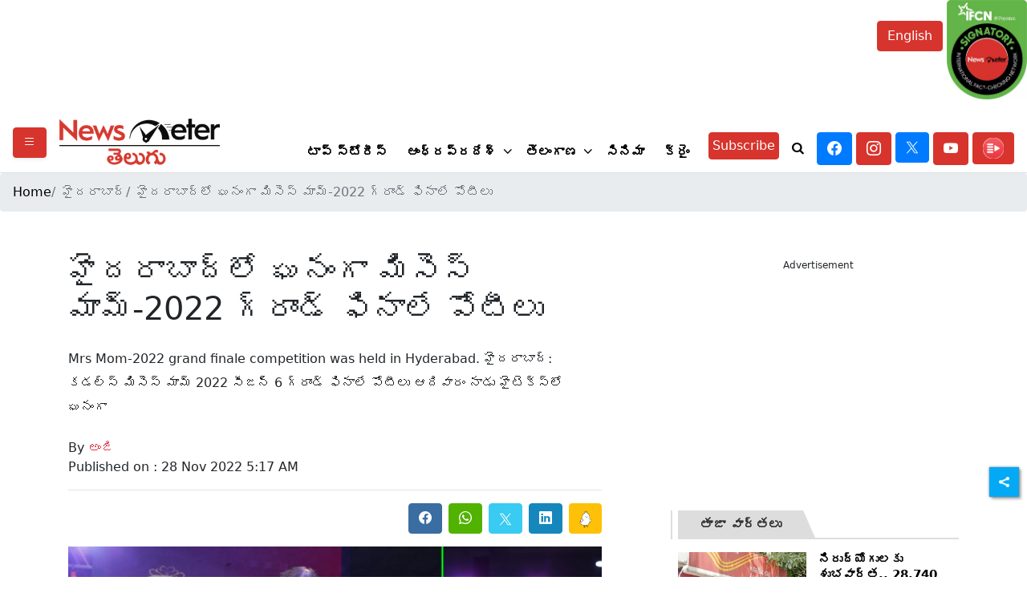

--- FILE ---
content_type: text/html; charset=utf-8
request_url: https://telugu.newsmeter.in/hyderabad/mrs-mom-2022-grand-finale-competition-was-held-in-hyderabad-704250
body_size: 30181
content:
<!DOCTYPE html><html lang="te"><head><title>హైదరాబాద్‌లో ఘనంగా మిసెస్ మామ్-2022 గ్రాండ్ ఫినాలే పోటీలు | Mrs Mom-2022 grand finale competition was held in Hyderabad. హైదరాబాద్‌లో ఘనంగా మిసెస్ మామ్-2022 గ్రాండ్ ఫినాలే పోటీలు</title><link rel="icon" href="/images/ico/favicon.ico?v=1" type="image/x-icon"><link rel="shortcut icon" href="/images/ico/favicon.ico?v=1" type="image/x-icon"><meta charset="UTF-8"><meta content="IE=Edge" http-equiv="X-UA-Compatible"><meta name="viewport" content="width=device-width, initial-scale=1.0, maximum-scale=10.0,user-scalable=yes,minimum-scale=1.0"><script type="application/ld+json">   {
    "@context" : "https://schema.org",
    "@type" : "Article",
    "name" : "NewsMeter Telugu",  "author" : {"@type" : "Person","name" : "అంజి","url" : "https://telugu.newsmeter.in/author/anji","jobTitle" : "Editor","image" : { "@context" : "https://schema.org",  "@type" : "ImageObject",  "contentUrl" : "https://telugu.newsmeter.in/h-upload/2022/03/10/317407-whatsapp-image-2022-03-10-at-103912-am.webp"},"sameAs" : []},
    "datePublished" : "2022-11-28T10:47:04+05:30",
    "dateModified" : "2022-11-28T10:47:04+05:30",
    "keywords" : "Mrs Mom-2022 grand finale competition was held in Hyderabad", "interactivityType":"mixed","alternativeHeadline":"హైదరాబాద్‌లో ఘనంగా మిసెస్ మామ్-2022 గ్రాండ్ ఫినాలే పోటీలు",
    "inLanguage" : "te",
    "headline" : "హైదరాబాద్‌లో ఘనంగా మిసెస్ మామ్-2022 గ్రాండ్ ఫినాలే పోటీలు",
     "image" : {
      "@context" : "https://schema.org",
      "@type" : "ImageObject",
      "contentUrl" : "https://telugu.newsmeter.in/h-upload/2022/11/28/333833-mrs-mom-2022-grand-finale-competition-was-held-in-hyderabad.webp",
      "height": 900,
      "width" : 1500,
      "url" : "https://telugu.newsmeter.in/h-upload/2022/11/28/333833-mrs-mom-2022-grand-finale-competition-was-held-in-hyderabad.webp"
     }, "articleSection" : "హైదరాబాద్",
    "articleBody" : "హైదరాబాద్‌: కడల్స్ మిసెస్ మామ్ 2022 సీజన్ 6 గ్రాండ్ ఫినాలే పోటీలు ఆదివారం నాడు హైటెక్స్‌లో ఘనంగా జరిగాయి. తల్లుల కోసం నిర్వహిస్తున్నా భారతదేశంలోని అతిపెద్ద ఆరోగ్య పోటీ గ్రాండ్ ఫినాలే ఇది. దీనికి ముఖ్య అతిథిగా తెలంగాణ ఆరోగ్య, వైద్య, కుటుంబ సంక్షేమ శాఖ మంత్రి టీ. హరీష్ రావుతో పాటు ఇతర ప్రత్యేక అతిథులు, జ్యూరీ సభ్యులు సంగీత (వ్యవస్థాపకులు), ఉపేంద్ర ప్రతాప్ సింగ్ (ఎస్‌బీయూ హెడ్, లైఫ్ సెల్) పాల్గొన్నారు. ఈ ప్రత్యేక కార్యక్రమం గర్భిణీ స్త్రీలకు మాతృత్వంలో ఉన్న సవాళ్లు, ఆనందాల గురించి తెలుసుకునేందుకు ఉద్దేశించబడింది.  కడల్స్ మిసెస్ మామ్ 6వ సీజన్ దేశమంతటా రిజిస్టర్ చేసుకున్న 1306 మంది గర్భిణీ స్త్రీలతో ప్రారంభమైంది. వీరిలో 40 మంది ఫైనలిస్టుల గర్భిణీ స్త్రీలు గ్రాండ్ ఫినాలేలో ర్యాంప్ వాక్ చేసి, రుద్రాక్ష, నెమళ్ళు, శివుడు, ప్రసిద్ధ రామప్ప ఆలయ వాస్తుశిల్పం నుండి నృత్య బొమ్మలు వంటి థీమ్ లో అందమైన ప్రసూతి దుస్తులుగా రూపొందించిన చీరలను కట్టుకున్నారు. భారతదేశంలోని నేత కార్మికుల కమ్యూనిటీకి మద్దతు ఇవ్వడానికి డాక్టర్ కె. శిల్పిరెడ్డి చేపట్టిన చొరవ ఇది. ఈ చీరలన్నీ నారాయణపేటలోని నేతలు నేసినవి.సాధారణ, ఒత్తిడి లేని ప్రసవాన్ని ప్రోత్సహించడమే కడల్స్ మిసెస్ మామ్ మొదలవడానికి ఉద్దేశ్యం. అప్పటి నుండి ఇది ఆత్మవిశ్వాసం గల అందమైన తల్లుల కుటుంబంగా కుటుంబంగా విస్తరించింది. ఈ కార్యక్రమం నార్మల్‌ డెలివరీని ప్రోత్సహించడానికి నిర్వహించారు. దీని కోసం ముందుగా ఏడు రోజుల పాటు మహిళలకు స్థిరమైన, ఆరోగ్యకరమైన జీవనశైలి, నీటి యోగా, లమాజ్, ప్రసవానికి సంబంధించిన విషయాలు, 1000 రోజుల డైట్, అలంకరణ, చర్మ సంరక్షణ, దంత సంరక్షణ, ఒత్తిడి నిర్వహణ, ఆత్మవిశ్వాసం పెంపుదల, వ్యక్తిత్వ వికాసం, ఆధ్యాత్మిక స్వస్థత, గర్భధారణలో సంతోషం, నిపుణులు అందించే స్టైల్ కోచింగ్ గురించి అవగాహన కల్పించే మరొక కార్యక్రమాన్ని నిర్వహించారు. ఆ తర్వాత 2022 నవంబర్ 27న హైదరాబాద్ లోని హైటెక్స్ లో గ్రాండ్ ఫినాలే జరిగింది.ప్రీ ప్రెగ్నెన్సీ నుంచి ప్రెగ్నెన్సీ వరకు తల్లి పాలివ్వడం, శిశు సంరక్షణ, వ్యాక్సినేషన్ వరకు తల్లి ప్రయాణం కొనసాగుతుంది. గర్భధారణ ప్రయాణంలో ఎలా తోడుగా ఉండాలో, ఎలా ఆస్వాదించాలో వారి కుటుంబాలకి కడల్స్ మిసెస్ మామ్ అవగాహన కల్పించారు. ",
    "description" : "Mrs Mom-2022 grand finale competition was held in Hyderabad. హైదరాబాద్‌: కడల్స్ మిసెస్ మామ్ 2022 సీజన్ 6 గ్రాండ్ ఫినాలే పోటీలు ఆదివారం నాడు హైటెక్స్‌లో ఘనంగా ",
    "url" : "https://telugu.newsmeter.in/hyderabad/mrs-mom-2022-grand-finale-competition-was-held-in-hyderabad-704250",
    "publisher" : {
      "@type" : "Organization",
       "name" : "NewsMeter Telugu",
       "url"  : "https://telugu.newsmeter.in",
       "sameAs" : [],
       "logo" : {
          "@context" : "https://schema.org",
          "@type" : "ImageObject",
          "contentUrl" : "https://telugu.newsmeter.in/images/logo.png",
          "height": "60",
          "width" : "600",
          "name"  : "NewsMeter Telugu - Logo",
          "url" : "https://telugu.newsmeter.in/images/logo.png"
      }
     },
      "mainEntityOfPage": {
           "@type": "WebPage",
           "@id": "https://telugu.newsmeter.in/hyderabad/mrs-mom-2022-grand-finale-competition-was-held-in-hyderabad-704250"
        }
  }</script><script type="application/ld+json">   {
    "@context" : "https://schema.org",
    "@type" : "NewsArticle", "author" : {"@type" : "Person","name" : "అంజి","url" : "https://telugu.newsmeter.in/author/anji","jobTitle" : "Editor","image" : { "@context" : "https://schema.org",  "@type" : "ImageObject",  "contentUrl" : "https://telugu.newsmeter.in/h-upload/2022/03/10/317407-whatsapp-image-2022-03-10-at-103912-am.webp"},"sameAs" : []},
    "datePublished" : "2022-11-28T10:47:04+05:30",      "dateModified" : "2022-11-28T10:47:04+05:30",    "keywords" : "Mrs Mom-2022 grand finale competition was held in Hyderabad","about": [ { "@type":"Thing","name":"Mrs Mom-2022 grand finale"}, { "@type":"Thing","name":"Cuddles Mrs. Mom 2022"}, { "@type":"Thing","name":"HyderabadNews"}],"genre":"హైదరాబాద్", "interactivityType":"mixed","alternativeHeadline":"హైదరాబాద్‌లో ఘనంగా మిసెస్ మామ్-2022 గ్రాండ్ ఫినాలే పోటీలు",
    "inLanguage" : "te",
    "headline" : "హైదరాబాద్‌లో ఘనంగా మిసెస్ మామ్-2022 గ్రాండ్ ఫినాలే పోటీలు",
     "image" : {
      "@context" : "https://schema.org",
      "@type" : "ImageObject",
      "contentUrl" : "https://telugu.newsmeter.in/h-upload/2022/11/28/333833-mrs-mom-2022-grand-finale-competition-was-held-in-hyderabad.webp",
      "height": 900,
      "width" : 1500,
      "url" : "https://telugu.newsmeter.in/h-upload/2022/11/28/333833-mrs-mom-2022-grand-finale-competition-was-held-in-hyderabad.webp"
     }, "articleSection" : "హైదరాబాద్",
    "articleBody" : "హైదరాబాద్‌: కడల్స్ మిసెస్ మామ్ 2022 సీజన్ 6 గ్రాండ్ ఫినాలే పోటీలు ఆదివారం నాడు హైటెక్స్‌లో ఘనంగా జరిగాయి. తల్లుల కోసం నిర్వహిస్తున్నా భారతదేశంలోని అతిపెద్ద ఆరోగ్య పోటీ గ్రాండ్ ఫినాలే ఇది. దీనికి ముఖ్య అతిథిగా తెలంగాణ ఆరోగ్య, వైద్య, కుటుంబ సంక్షేమ శాఖ మంత్రి టీ. హరీష్ రావుతో పాటు ఇతర ప్రత్యేక అతిథులు, జ్యూరీ సభ్యులు సంగీత (వ్యవస్థాపకులు), ఉపేంద్ర ప్రతాప్ సింగ్ (ఎస్‌బీయూ హెడ్, లైఫ్ సెల్) పాల్గొన్నారు. ఈ ప్రత్యేక కార్యక్రమం గర్భిణీ స్త్రీలకు మాతృత్వంలో ఉన్న సవాళ్లు, ఆనందాల గురించి తెలుసుకునేందుకు ఉద్దేశించబడింది.  కడల్స్ మిసెస్ మామ్ 6వ సీజన్ దేశమంతటా రిజిస్టర్ చేసుకున్న 1306 మంది గర్భిణీ స్త్రీలతో ప్రారంభమైంది. వీరిలో 40 మంది ఫైనలిస్టుల గర్భిణీ స్త్రీలు గ్రాండ్ ఫినాలేలో ర్యాంప్ వాక్ చేసి, రుద్రాక్ష, నెమళ్ళు, శివుడు, ప్రసిద్ధ రామప్ప ఆలయ వాస్తుశిల్పం నుండి నృత్య బొమ్మలు వంటి థీమ్ లో అందమైన ప్రసూతి దుస్తులుగా రూపొందించిన చీరలను కట్టుకున్నారు. భారతదేశంలోని నేత కార్మికుల కమ్యూనిటీకి మద్దతు ఇవ్వడానికి డాక్టర్ కె. శిల్పిరెడ్డి చేపట్టిన చొరవ ఇది. ఈ చీరలన్నీ నారాయణపేటలోని నేతలు నేసినవి.సాధారణ, ఒత్తిడి లేని ప్రసవాన్ని ప్రోత్సహించడమే కడల్స్ మిసెస్ మామ్ మొదలవడానికి ఉద్దేశ్యం. అప్పటి నుండి ఇది ఆత్మవిశ్వాసం గల అందమైన తల్లుల కుటుంబంగా కుటుంబంగా విస్తరించింది. ఈ కార్యక్రమం నార్మల్‌ డెలివరీని ప్రోత్సహించడానికి నిర్వహించారు. దీని కోసం ముందుగా ఏడు రోజుల పాటు మహిళలకు స్థిరమైన, ఆరోగ్యకరమైన జీవనశైలి, నీటి యోగా, లమాజ్, ప్రసవానికి సంబంధించిన విషయాలు, 1000 రోజుల డైట్, అలంకరణ, చర్మ సంరక్షణ, దంత సంరక్షణ, ఒత్తిడి నిర్వహణ, ఆత్మవిశ్వాసం పెంపుదల, వ్యక్తిత్వ వికాసం, ఆధ్యాత్మిక స్వస్థత, గర్భధారణలో సంతోషం, నిపుణులు అందించే స్టైల్ కోచింగ్ గురించి అవగాహన కల్పించే మరొక కార్యక్రమాన్ని నిర్వహించారు. ఆ తర్వాత 2022 నవంబర్ 27న హైదరాబాద్ లోని హైటెక్స్ లో గ్రాండ్ ఫినాలే జరిగింది.ప్రీ ప్రెగ్నెన్సీ నుంచి ప్రెగ్నెన్సీ వరకు తల్లి పాలివ్వడం, శిశు సంరక్షణ, వ్యాక్సినేషన్ వరకు తల్లి ప్రయాణం కొనసాగుతుంది. గర్భధారణ ప్రయాణంలో ఎలా తోడుగా ఉండాలో, ఎలా ఆస్వాదించాలో వారి కుటుంబాలకి కడల్స్ మిసెస్ మామ్ అవగాహన కల్పించారు. ",
    "description" : "Mrs Mom-2022 grand finale competition was held in Hyderabad. హైదరాబాద్‌: కడల్స్ మిసెస్ మామ్ 2022 సీజన్ 6 గ్రాండ్ ఫినాలే పోటీలు ఆదివారం నాడు హైటెక్స్‌లో ఘనంగా ",
    "url" : "https://telugu.newsmeter.in/hyderabad/mrs-mom-2022-grand-finale-competition-was-held-in-hyderabad-704250",
    "publisher" : {
      "@type" : "Organization",
       "name" : "NewsMeter Telugu",
       "url"  : "https://telugu.newsmeter.in",
       "sameAs" : [],
       "logo" : {
          "@context" : "https://schema.org",
          "@type" : "ImageObject",
          "contentUrl" : "https://telugu.newsmeter.in/images/logo.png",
          "height": "60",
          "width" : "600",
          "name"  : "NewsMeter Telugu - Logo",
          "url" : "https://telugu.newsmeter.in/images/logo.png"
      }
     },
      "mainEntityOfPage": {
           "@type": "WebPage",
           "@id": "https://telugu.newsmeter.in/hyderabad/mrs-mom-2022-grand-finale-competition-was-held-in-hyderabad-704250"
        }
  }</script><script type="application/ld+json">   {
    "@context" : "https://schema.org",
    "@type" : "Organization",
    "url" : "https://telugu.newsmeter.in",
    "name" : "NewsMeter Telugu",
    "sameAs" : [], 
    "logo" : {
          "@context" : "https://schema.org",
          "@type" : "ImageObject",
          "contentUrl" : "https://telugu.newsmeter.in/images/logo.png",
          "height": "60",
          "width" : "600",
          "name"  : "NewsMeter Telugu - Logo",
          "url" : "https://telugu.newsmeter.in/images/logo.png"
    }
  }</script><script type="application/ld+json">   {
    "@context" : "https://schema.org",
    "@type" : "WebSite",
    "name" : "NewsMeter Telugu",
    "author" : {
      "@type" : "Organization",
      "name" : "NewsMeter Telugu"
    },
    "keywords" : "Mrs Mom-2022 grand finale competition was held in Hyderabad",
    "interactivityType" : "mixed",
    "inLanguage" : "",
    "headline" : "హైదరాబాద్‌లో ఘనంగా మిసెస్ మామ్-2022 గ్రాండ్ ఫినాలే పోటీలు",
    "copyrightHolder" : "NewsMeter Telugu",
    "image" : {
      "@context" : "https://schema.org",
      "@type" : "ImageObject",
      "contentUrl" : "https://telugu.newsmeter.in/h-upload/2022/11/28/333833-mrs-mom-2022-grand-finale-competition-was-held-in-hyderabad.webp",
      "height": 900,
      "width" : 1500,
      "url" : "https://telugu.newsmeter.in/h-upload/2022/11/28/333833-mrs-mom-2022-grand-finale-competition-was-held-in-hyderabad.webp"
     },
    "url" : "https://telugu.newsmeter.in/hyderabad/mrs-mom-2022-grand-finale-competition-was-held-in-hyderabad-704250",
    "publisher" : {
      "@type" : "Organization",
       "name" : "NewsMeter Telugu",
       "logo" : {
          "@context" : "https://schema.org",
          "@type" : "ImageObject",
          "contentUrl" : "https://telugu.newsmeter.in/images/logo.png",
          "height": "60",
          "width" : "600",
          "name"  : "NewsMeter Telugu - Logo",
          "url" : "https://telugu.newsmeter.in/images/logo.png"
       }
     }
  }</script><script type="application/ld+json">   {
    "@context" : "https://schema.org",
    "@type" : "BreadcrumbList",
    "name" : "BreadcrumbList",
    "itemListElement": [{ "@type":"ListItem","position":"1","item":{ "@id":"https://telugu.newsmeter.in","name":"Home"}},{"@type":"ListItem","position":"2","item":{"@id":"https://telugu.newsmeter.in/hyderabad","@type":"WebPage","name":"హైదరాబాద్"}},{"@type":"ListItem","position":"3","item":{"@id":"https://telugu.newsmeter.in/hyderabad/mrs-mom-2022-grand-finale-competition-was-held-in-hyderabad-704250","@type":"WebPage","name":"హైదరాబాద్‌లో ఘనంగా మిసెస్ మామ్-2022 గ్రాండ్ ఫినాలే పోటీలు"}}]
  }</script><script type="application/ld+json">   {
    "@context" : "https://schema.org",
    "@type" : "SiteNavigationElement",
    "name":["టాప్ స్టోరీస్","ఆంధ్రప్రదేశ్","తెలంగాణ","సినిమా","క్రైం","హైదరాబాద్","నిజ నిర్ధారణ","అంతర్జాతీయం","డేటా స్టోరీస్","ఉపగ్రహ జర్నలిజం","లైఫ్ స్టైల్","ఆరోగ్యం","విద్య","తప్పక చదవండి","సైన్స్ & టెక్నాలజీ / బిజినెస్"], "url":["https://telugu.newsmeter.in/top-stories","https://telugu.newsmeter.in/andhra-pradesh","https://telugu.newsmeter.in/telangana","https://telugu.newsmeter.in/entertainment","https://telugu.newsmeter.in/crime","https://telugu.newsmeter.in/hyderabad","https://telugu.newsmeter.in/fact-check","https://telugu.newsmeter.in/international","https://telugu.newsmeter.in/data-stories","https://telugu.newsmeter.in/satellite-journalism","https://telugu.newsmeter.in/lifestyle","https://telugu.newsmeter.in/health","https://telugu.newsmeter.in/education","https://telugu.newsmeter.in/must-read","https://telugu.newsmeter.in/tech-business"]
  }</script><script type="application/ld+json">   {
    "@context" : "https://schema.org",
    "@type" : "WebPage",
    "name" : "హైదరాబాద్‌లో ఘనంగా మిసెస్ మామ్-2022 గ్రాండ్ ఫినాలే పోటీలు",
    "description" : "Mrs Mom-2022 grand finale competition was held in Hyderabad. హైదరాబాద్‌: కడల్స్ మిసెస్ మామ్ 2022 సీజన్ 6 గ్రాండ్ ఫినాలే పోటీలు ఆదివారం నాడు హైటెక్స్‌లో ఘనంగా",
    "keywords" : "Mrs Mom-2022 grand finale competition was held in Hyderabad",
    "inLanguage" : "te",
    "url" : "https://telugu.newsmeter.in/hyderabad/mrs-mom-2022-grand-finale-competition-was-held-in-hyderabad-704250",
    "author" : {
      "@type" : "Person",
      "name" : "NewsMeter Telugu"
     },
      "speakable": {
          "@context": "https://schema.org",
          "@type": "SpeakableSpecification",
          "xPath": [
              "//h1",
              "/html/head/meta[@name='description']/@content"
          ]
    },
    "publisher" : {
      "@type" : "Organization",
       "name" : "NewsMeter Telugu",
       "url"  : "https://telugu.newsmeter.in",
       "sameAs" : [],
       "logo" : {
          "@context" : "https://schema.org",
          "@type" : "ImageObject",
          "contentUrl" : "https://telugu.newsmeter.in/images/logo.png",
          "height": "60",
          "width" : "600"
      }
     }
   }</script><meta name="image" content="https://telugu.newsmeter.in/h-upload/2022/11/28/333833-mrs-mom-2022-grand-finale-competition-was-held-in-hyderabad.webp"><meta name="description" content="Mrs Mom-2022 grand finale competition was held in Hyderabad. హైదరాబాద్‌: కడల్స్ మిసెస్ మామ్ 2022 సీజన్ 6 గ్రాండ్ ఫినాలే పోటీలు ఆదివారం నాడు హైటెక్స్‌లో ఘనంగా"><meta name="application-name" content="NewsMeter Telugu"><meta name="keywords" content="Mrs Mom-2022 grand finale competition was held in Hyderabad"><link rel="preload" as="script" href="/scripts/hocalwirecommlightp1.min.fca3546f.js" crossorigin="anonymous"><link rel="preload" as="script" href="/scripts/hocalwirecommlightp2.min.4d3c5d54.js" crossorigin="anonymous"><link rel="preload" as="script" href="/scripts/themenmjs.min.9ce7717d.js" crossorigin="anonymous"><link rel="preload" as="style" href="/styles/themenmfile.min.3e709127.css" crossorigin="anonymous"><meta name="news_keywords" content="Mrs Mom-2022 grand finale competition was held in Hyderabad"><meta http-equiv="Content-Language" content="te"><meta name="google" content="notranslate"><meta name="author" content="అంజి"><meta name="copyright" content="NewsMeter Telugu"><meta name="robots" content="follow, index"><meta name="robots" content="max-image-preview:large"><meta name="HandheldFriendly" content="true"><meta name="referrer" content="origin"><meta name="twitter:card" content="summary_large_image"><meta property="og:url" content="https://telugu.newsmeter.in/hyderabad/mrs-mom-2022-grand-finale-competition-was-held-in-hyderabad-704250"><meta property="og:locale" content="te_IN"><meta name="twitter:url" content="https://telugu.newsmeter.in/hyderabad/mrs-mom-2022-grand-finale-competition-was-held-in-hyderabad-704250"><link rel="alternate" type="application/rss+xml" title="టాప్ స్టోరీస్" href="https://telugu.newsmeter.in/category/top-stories/google_feeds.xml"><link rel="alternate" type="application/rss+xml" title="హైదరాబాద్" href="https://telugu.newsmeter.in/category/hyderabad/google_feeds.xml"><link rel="alternate" type="application/rss+xml" title="ఇతర విభాగాలు" href="https://telugu.newsmeter.in/category#/google_feeds.xml"><meta property="og:type" content="article"><meta property="og:title" content="హైదరాబాద్‌లో ఘనంగా మిసెస్ మామ్-2022 గ్రాండ్ ఫినాలే పోటీలు | Mrs Mom-2022 grand finale competition was held in Hyderabad. హైదరాబాద్‌లో ఘనంగా మిసెస్ మామ్-2022 గ్రాండ్ ఫినాలే పోటీలు"><meta property="og:description" content="Mrs Mom-2022 grand finale competition was held in Hyderabad. హైదరాబాద్‌: కడల్స్ మిసెస్ మామ్ 2022 సీజన్ 6 గ్రాండ్ ఫినాలే పోటీలు ఆదివారం నాడు హైటెక్స్‌లో ఘనంగా"><meta property="og:image" content="https://telugu.newsmeter.in/h-upload/2022/11/28/333833-mrs-mom-2022-grand-finale-competition-was-held-in-hyderabad.jpg" itemprop="image"><meta property="og:image:secure_url" content="https://telugu.newsmeter.in/h-upload/2022/11/28/333833-mrs-mom-2022-grand-finale-competition-was-held-in-hyderabad.jpg" itemprop="image"><meta property="twitter:title" content="హైదరాబాద్‌లో ఘనంగా మిసెస్ మామ్-2022 గ్రాండ్ ఫినాలే పోటీలు | Mrs Mom-2022 grand finale competition was held in Hyderabad. హైదరాబాద్‌లో ఘనంగా మిసెస్ మామ్-2022 గ్రాండ్ ఫినాలే పోటీలు"><meta property="twitter:description" content="Mrs Mom-2022 grand finale competition was held in Hyderabad. హైదరాబాద్‌: కడల్స్ మిసెస్ మామ్ 2022 సీజన్ 6 గ్రాండ్ ఫినాలే పోటీలు ఆదివారం నాడు హైటెక్స్‌లో ఘనంగా"><meta property="twitter:image" content="https://telugu.newsmeter.in/h-upload/2022/11/28/333833-mrs-mom-2022-grand-finale-competition-was-held-in-hyderabad.webp"><meta property="twitter:image:alt" content="హైదరాబాద్‌లో ఘనంగా మిసెస్ మామ్-2022 గ్రాండ్ ఫినాలే పోటీలు"><meta property="article:published_time" content="2022-11-28T10:47:04+05:30"><meta property="article:modified_time" content="2022-11-28T10:47:04+05:30"><meta property="article:updated_time" content="2022-11-28T10:47:04+05:30"><meta property="article:section" content="హైదరాబాద్"><meta property="article:tag" content="Mrs Mom-2022 grand finale"><meta property="article:tag" content="Cuddles Mrs. Mom 2022"><meta property="article:tag" content="HyderabadNews"><meta property="og:image:width" content="1200"><meta property="og:image:height" content="630"><meta name="original-source" content="https://telugu.newsmeter.in/hyderabad/mrs-mom-2022-grand-finale-competition-was-held-in-hyderabad-704250"><!-- -preloadImage = preloadImage.replace(".webp",".jpg")--><link rel="preload" fetchpriority="high" as="image" href="https://telugu.newsmeter.in/h-upload/2022/11/28/333833-mrs-mom-2022-grand-finale-competition-was-held-in-hyderabad.webp"><!-- -var preloadImage = meta.image--><!-- -if(meta.imageOriginalWebp){--><!--     -preloadImage = preloadImage.replace(".jpg",".webp")--><!-- -}--><!-- link(rel='preload' as='image' href="#{preloadImage}")--><!-- include dnsprefetch--><script>window.dynamicPage ="true";
window.support_article_infinite_scroll ="true";
window.similar_news_infinite_scroll ="true";
window.xhrPageLoad ="";
window.isNewsArticlePage ="true";</script><script>window.infiniteScrollUrls = [];
window.infiniteScroll=true;</script><script>window.ignoreCoreScripts = "true";
window.exclude_dynamic_links_only =  "";
window.disable_unveil = "";
window.enableTransliteration = "";
window.extra_whatsapp_share_message = "";

window.auto_play_videos_in_view = "";
window.comment_post_as = "";

</script><script>window.load_theme_resource_after_pageLoad = "true"
</script><script>window.single_source_news_url = ""
window.popup_ad_cookie_duration = ""
window.popup_ad_display_duration = ""
window.road_blocker_ad_cookie_duration=""
window.road_blocker_ad_display_duration=""
window.epaperClipRatio="7"
window.scriptLoadDelay=parseInt("1000")
window.scriptLoadDelayExternalScripts=parseInt("")
window.windowLoadedDelay=parseInt("")
window.exclude_common_ga="true"
window.exclude_all_ga=""
window.payment_success_redirect_url = ""
window.refresh_pages_on_interval = {};
window.refresh_pages_on_interval_using_ajax = {};

window.maxAllowCropHeightFactor = ""
window.clipLogo = ""
window.disable_hcomment_email_mandatory = ""
window.disable_hcomment_name_mandatory = ""
window.track_pageview_only_once_infinite =  ""

window.sidekick_ad_cookie_duration = ""
window.sidekick_ad_display_duration = ""
window.sidekick_ad_autostart_duration = ""
window.pushdown_ad_close_duration = ""

window.ignore_webp_supprt_check = ""
window.max_dynamic_links_count = ""

window.use_non_ajax_path_for_mixin =  ""
window.no_show_initial_popup =  ""

window.use_advance_search_as_default = ""
window.locationContentPage = ""
window.showUTMCookie = ""
window.updateXHRCanonicalToSelf = ""
window.makeDynamicXHRPageDirectUrl = ""
window.showPopUpToFillProfileDetails = ""
window.mandatoryProfileCookieDuration = ""</script><script async="" src="https://www.googletagmanager.com/gtag/js?id=G-SP5EDKWGNE"></script><script>var cMap = {"content_url":"/hyderabad/mrs-mom-2022-grand-finale-competition-was-held-in-hyderabad-704250","page_type":"article","content_id":"704250","content_type":"article","create_by_author_name":"NA","create_by_author_id":"NA","title":"హైదరాబాద్‌లో ఘనంగా మిసెస్ మామ్-2022 గ్రాండ్ ఫినాలే పోటీలు","published_date":"2022-11-28 05:17:04","modification_date":"","word_count":"NA","error_status":"NA","author_name":"అంజి","author_id":"4732","primary_category_name":"హైదరాబాద్","primary_category_id":"1588","secondary_category_name":"హైదరాబాద్","secondary_category_id":"1588"}
window.dataLayer = window.dataLayer || [];
function gtag(){dataLayer.push(arguments);}
gtag('js', new Date());
gtag('config', 'G-SP5EDKWGNE',cMap);</script><script>window.COMSCORECODE = "39547594";</script><script>window.insetLinkInCopy = '' || true;
window.insetLinkInCopyLoggedIn = '';
</script><script>window.trackingPageType = "dynamic";</script><script>window.userDataToBePassedBack = {};</script><script>window.externalResourcesVersion = "1";
window.externalResources = "https://pagead2.googlesyndication.com/pagead/js/adsbygoogle.js,https://www.instagram.com/embed.js,https://securepubads.g.doubleclick.net/tag/js/gpt.js,https://platform.twitter.com/widgets.js";
window.externalResourcesLength = "4";</script><script>window.Constants = {"url":{"xhrLogin":"/xhr/admin/login/loginUser","xhrLoginOrRegister":"/xhr/admin/login/loginOrRegisterUser","xhrRegister":"/xhr/admin/login/registerUser","xhrVerify":"/xhr/admin/login/verifyUser","xhrVerifyEmail":"/xhr/admin/login/verifyEmail","xhrForgotPassword":"/xhr/admin/login/forgotPassword","xhrResetPassword":"/xhr/admin/login/reset-password","xhrLogout":"/xhr/admin/login/logout","xhrRegenerateEmailCode":"/xhr/admin/login/regenerateEmailCode","xhrRegenerateWhatsAppLink":"/xhr/admin/login/regenerateWhatsAppLink"}};</script><script>window.enable_webp_images = "true";</script><script>window.userDeviceType = "d";</script><script>window.hasIntagram = ""
window.hasTwitter = ""
window.isIOS = ""
window.sendNewsReadState = ""
window.image_quality_percentage = ""
window.enable_js_image_compress = ""
window.local_date_time_format = ""
window.partnerName  = "NewsMeter Telugu"
window.partnerCopyrightName  = "NewsMeter Telugu"
window.ignoreInitialDFPIdChange = "";
window.tooltipMobileSidePadding = "";

window.isAdFree = "0";

window.isPremiumContent = "";
window.delaySecThemeScriptsAction = ""
window.delaySecThemeScriptsActionOthers = ""

window.ignore_also_read_image = ""

window.ip_based_login_enabled = ""; 
window.chars_per_min_read = "1000";
window.user_review_content_id = "";
window.user_review_content_id_ugc = "";
window.custom_data_to_be_passed = "";
window.includePartyTownScript = "";
window.open_paymentgate_default_on_checkout ="";
window.adCustomContentName = "";
window.subscriptionPageUrl = "";

window.externalSubscriberLandingUrl = "";
window.partner_coupon_discount_message = "";

window.autoSlideGallery = "";
window.autoSlideGalleryTimeout = "";

window.isContentPageForSubscription = "true";


window.refresh_website_in_interval_using_ajax = "/";

window.callValidateIPLoginAlways = "/";

window.ignoreAddingRandonQueryInYoutubeResize = "";

window.convertToNepaliDate = "";

window.articleViewScrollInfiniteOffset = "";

window.road_blocker_ad_delayed_duration = "";
window.popup_ad_delayed_duration = "";
window.adBlockerCookieShowDuration = "";
window.removeValidateCaptchaInRegister = "";
window.partnerOriginalName = "";
</script><!-- -if(typeof data!="undefined" && data['extra_header_tags'] && data['extra_header_tags']['templateData'] && data['extra_header_tags']['templateData']['content']){--><!--     !{data['extra_header_tags']['templateData']['content']}--><!-- -}--><style type="text/css" class="styles">body img,iframe,video{max-width:100%}.hide-scroll{overflow:hidden}img{height:auto}.details-content-story iframe.note-video-clip{width:100%}body,html{-webkit-overflow-scrolling:touch}#content{-webkit-overflow-scrolling:touch}#content{height:100%}#main #content{display:inline}.hide{display:none!important}.soft-hide{display:none}.bg-404{background:url(/images/404.jpg);background-repeat:no-repeat;background-size:100%;background-position:center;background-blend-mode:screen;min-height:400px;text-align:center}.bg-404 .error404-content{background:#fff;padding:20px;font-size:30px;opacity:.8}a img{max-width:100%}.newsSocialIcons li a{color:#fff}.newsSocialIcons li a:hover{text-decoration:none!important}.newsSocialIcons li a i{margin-right:4px}.newsSocialIcons{width:100%;display:inline-block;text-align:right}.newsSocialIcons a{padding:5px;display:inline-block}.hocalwire-cp-authors-social,.newsSocialIcons ul{width:100%;padding-left:0}.hocalwire-cp-authors-social{text-align:left}.newsSocialIcons li{list-style:none!important;width:25px;height:25px;text-decoration:none;font-family:Oswald!important;text-transform:uppercase;background:0 0;opacity:1;line-height:30px;padding:0;margin:0 3px;position:relative}.newsSocialIcons li a{color:#fff;height:21px}.newsSocialIcons li a:hover{text-decoration:none!important}.newsSocialIcons li a i{margin-right:4px}.newsSocialIcons li.facebook,.sticky li.facebook{border:0 solid #314b83;background-color:#4769a5}.newsSocialIcons li.whatsapp,.sticky li.whatsapp{border:0 solid #65bc54;background-color:#65bc54}.newsSocialIcons li.telegram,.sticky li.telegram{border:0 solid #379be5;background-color:#379be5}.newsSocialIcons li.pintrest{border:0;background-color:#d50c22}.newsSocialIcons li.twitter,.sticky li.twitter{border:0 solid #000;background-color:#000}.newsSocialIcons li.googleplus{border:0 solid #ab2b1d;background-color:#bf3727}.newsSocialIcons li.gplus{border:0 solid #ab2b1d;background-color:#bf3727}.newsSocialIcons li.linkedin,.sticky li.linkedin{border:0 solid #278cc0;background-color:#2ba3e1}.newsSocialIcons li.tumblr{border:0 solid #2c3c4c;background-color:#34495e}.newsSocialIcons li.pinterest,.sticky li.printrest{border:0 solid #ae1319;background-color:#cd252b}.newsSocialIcons li.email{border:0 solid #4b3b3b;background-color:#4b3b3b}.newsSocialIcons li.mail,.sticky li.mail{border:0 solid #18ae91;background-color:#1abc9c}.sticky li.email,.sticky li.mail{border:0 solid #4b3b3b;background-color:#4b3b3b}.newsSocialIcons li.print{border:0 solid #000;background-color:#000}.sticky li.print{border:0 solid #000;background-color:#000}.newsSocialIcons li.youtube{border:0 solid #e62117;background-color:#e62117}.newsSocialIcons li.insta{border:0 solid #0526c5;background-color:#0526c5}.newsSocialIcons li img{vertical-align:top}.newsSocialIcons ul{border-radius:3px;padding:5px;z-index:10;float:left;clear:both}.newsSocialIcons.right-navigation ul li+li{display:none;float:left;border-radius:30px;padding-top:2px}.newsSocialIcons li{float:left;border-radius:30px}.listing-social-share .newsSocialIcons li{border-radius:30px!important}.margin-top10{margin-top:10px}.sticky-container{position:fixed;top:40%;z-index:11111111111}.sticky-container ul li p{padding:5px}.sticky li.facebook{border:0 solid #314b83;background-color:#4769a5}.sticky li.twitter{border:0 solid #000;background-color:#000}.sticky li.googleplus{border:0 solid #ab2b1d;background-color:#bf3727}.sticky li.gplus{border:0 solid #ab2b1d;background-color:#bf3727}.sticky li.linkedin{border:0 solid #278cc0;background-color:#2ba3e1}.sticky li.tumblr{border:0 solid #2c3c4c;background-color:#34495e}.sticky li.pinterest{border:0 solid #ae1319;background-color:#cd252b}.sticky li.mail{border:0 solid #18ae91;background-color:#1abc9c}.sticky li.youtube{border:0 solid #e62117;background-color:#e62117}.sticky-container .fab{background:#03a9f4;width:37px;height:37px;text-align:center;color:#fff;box-shadow:0 0 3px rgba(0,0,0,.5),3px 3px 3px rgba(0,0,0,.25);position:fixed;right:1/4 * 3 * 64px;font-size:2.6667em;display:inline-block;cursor:default;bottom:100px;right:10px;z-index:10;box-sizing:border-box;padding:0 8px}.sticky-container .fab .not-logged-in img{vertical-align:top}.sticky-container .fab .logged-in img{vertical-align:top}.sticky-container .fab.child{right:(64px - 1 / 3 * 2 * 64px)/2 + 1/4 * 3 * 64px;width:1/3 * 2 * 64px;height:1/3 * 2 * 64px;display:none;opacity:0;font-size:2em}.sticky .fab img{height:auto;width:auto}.backdrop{position:fixed;top:0;left:0;width:100%;height:100%;background:#ececec;opacity:.3;display:none}#masterfab img{margin:auto;display:block;height:auto}#masterfab{padding:10px;max-width:38px;box-sizing:border-box}.details-content-story{overflow:hidden;display:inherit}.cd-top{cursor:pointer;position:fixed;bottom:100px;left:10px;width:35px;height:35px;background-color:#434343;box-shadow:0 0 10px rgba(0,0,0,.05);overflow:hidden;text-indent:100%;white-space:nowrap;background:rgba(232,98,86,.8) url(/images/cd-top-arrow.svg) no-repeat center 50%;visibility:hidden;opacity:0;-webkit-transition:opacity .3s 0s,visibility 0s .3s;-moz-transition:opacity .3s 0s,visibility 0s .3s;transition:opacity .3s 0s,visibility 0s .3s}.cd-top.cd-fade-out,.cd-top.cd-is-visible,.no-touch .cd-top:hover{-webkit-transition:opacity .3s 0s,visibility 0s 0s;-moz-transition:opacity .3s 0s,visibility 0s 0s;transition:opacity .3s 0s,visibility 0s 0s}.cd-top.cd-is-visible{visibility:visible;opacity:1;z-index:9999}.cd-top.cd-fade-out{opacity:.5}@-webkit-keyframes placeHolderShimmer{0%{background-position:-468px 0}100%{background-position:468px 0}}@keyframes placeHolderShimmer{0%{background-position:-468px 0}100%{background-position:468px 0}}.mixin-loader-wrapper{background-color:#e9eaed;color:#141823;padding:5px;border:1px solid #ccc;margin:0 auto 1em}.mixin-loader-item{background:#fff;border:1px solid;border-color:#e5e6e9 #dfe0e4 #d0d1d5;border-radius:3px;padding:12px;margin:0 auto}.placeholder_top{background:#fff;padding:5px;display:inline-block}.mixin-placeholder-details-wrapper{z-index:99;left:30%;display:inline-block;top:50px;color:#000;background:#0f0f0f;color:#fff;padding:10px}.placeholder_top .animated-background{-webkit-animation-duration:1s;animation-duration:1s;-webkit-animation-fill-mode:forwards;animation-fill-mode:forwards;-webkit-animation-iteration-count:infinite;animation-iteration-count:infinite;-webkit-animation-name:placeHolderShimmer;animation-name:placeHolderShimmer;-webkit-animation-timing-function:linear;animation-timing-function:linear;background:#f6f7f8;background:#eee;background:-webkit-gradient(linear,left top,right top,color-stop(8%,#eee),color-stop(18%,#ddd),color-stop(33%,#eee));background:-webkit-linear-gradient(left,#eee 8%,#ddd 18%,#eee 33%);background:linear-gradient(to right,#eee 8%,#ddd 18%,#eee 33%);-webkit-background-size:800px 104px;background-size:800px 104px}.hocal_col{width:100%;padding-top:5px;padding-bottom:5px}.padding_10{padding:10%}.padding_20{padding:20%}.placeholder_top .img.small{height:60px;max-width:80px}.placeholder_top .img.medium{height:150px;max-width:250px}.placeholder_top .img.big{height:300px;max-width:500px}.placeholder_top .img.supper-big{height:450px;max-width:750px}.content{margin-bottom:10px}.placeholder_top .content.small{height:10px;padding-left:5px;padding-right:5px}.placeholder_top .content.medium{height:20px;padding-left:10px;padding-right:10px}.placeholder_top .content.large{height:30px;padding-left:15px;padding-right:15px}.hocal_col_12{width:100%}.hocal_col_9{width:75%}.hocal_col_8{width:60%}.hocal_col_6{width:50%}.hocal_col_4{width:33%}.hocal_col_3{width:25%}.hocal_row{display:block}.hocal_col{display:block;float:left;position:relative}.placeholder_top .play{display:block;width:0;height:0;border-top:$size solid transparent;border-bottom:$size solid transparent;border-left:($size*$ratio) solid $foreground;margin:($size * 2) auto $size auto;position:relative;z-index:1;transition:all $transition-time;-webkit-transition:all $transition-time;-moz-transition:all $transition-time;left:($size*.2)}.placeholder_top .play:before{content:'';position:absolute;top:-75px;left:-115px;bottom:-75px;right:-35px;border-radius:50%;z-index:2;transition:all .3s;-webkit-transition:all .3s;-moz-transition:all .3s}.placeholder_top .play:after{content:'';opacity:0;transition:opacity .6s;-webkit-transition:opacity .6s;-moz-transition:opacity .6s}.details-content-story .inside_editor_caption.float-left,.details-content-story img.float-left{padding-right:10px;padding-bottom:10px;float:left;left:0}.details-content-story .inside_editor_caption.float-right,.details-content-story img.float-right{padding-left:10px;padding-bottom:10px;float:right;right:0}.details-content-story .image_caption{background:0 0}.details-content-story div,.details-content-story p{margin-bottom:15px!important;line-height:1.4;margin:0 auto}.details-content-story div.pasted-from-word-wrapper{margin-bottom:0!important}.details-content-story div.inside_editor_caption{display:none}.details-content-story .inside_editor_caption.edited-info{display:block}.details-content-story img{max-width:100%}.details-content-story .inside_editor_caption.float-left{margin-top:10px}.details-content-story .inside_editor_caption.float-right{margin-top:10px}.details-content-story img.float-none{margin:auto;float:none}.details-content-story .inside_editor_caption{font-size:16px;padding:2px;text-align:center;bottom:-20px;width:100%}.details-content-story .image-and-caption-wrapper{position:relative;margin-bottom:20px}.image-and-caption-wrapper{max-width:100%!important}.details-content-story .image-and-caption-wrapper.float-left{float:left;padding-right:10px;padding-bottom:10px}.details-content-story .image-and-caption-wrapper.float-right{float:right;padding-left:10px;padding-bottom:10px}.details-content-story .image-and-caption-wrapper.float-none{float:none;display:block;clear:both;left:0!important;margin:0 auto}.details-content-story .image-and-caption-wrapper.float-none img{display:block}.details-content-story .hide-on-web{display:none!important}.hide-on-web{display:none!important}.details-content-story .template-wrapper{padding:2px;width:100%}.details-content-story .template-wrapper .delete-lists-wrapper button{display:none}.details-content-story .template-wrapper .action-btn-wrapper{display:none}.details-content-story .list-item-heading{font-size:18px;margin-bottom:20px}.details-content-story li.list-item{margin-bottom:20px}.details-content-story .action-btn-wrapper span{padding:5px;margin:2px;background:#ccc}.details-content-story .template-wrapper{padding:2px;width:100%}.details-content-story .template-wrapper .delete-lists-wrapper{float:right;margin-top:10px}.details-content-story .template-wrapper .delete-lists-wrapper button{padding:10px;margin-right:10px;margin-top:-5px}.details-content-story .template-wrapper li.list-item{width:100%}.details-content-story .template-wrapper .action-btn-wrapper{float:left;margin-right:20px}.details-content-story .list-items-wrapper li{border:none!important}.details-content-story .list-items-wrapper.unordered-list ul{list-style-type:square}.modal_wrapper_frame{position:fixed;width:100%;top:0;height:100%;background:rgba(0,0,0,.7);opacity:1;z-index:9999999999}.modal_wrapper_frame #modal-content{position:absolute;left:20%;top:20%;right:20%;bottom:20%;border:1px solid #ccc;background:#fff}.modal_wrapper_frame .cross-btn{right:10px;top:10px;position:absolute;font-size:20px;cursor:pointer;padding:5px;z-index:9999}.modal_wrapper_frame iframe{width:100%;height:100%}.hocal_hide_on_desktop{display:none!important}.hocal_hide_on_mobile{display:block!important}.placeholder_top{width:100%}.placeholder_top .hocal_col{padding:5px;box-sizing:border-box}.also-read-media{display:none}.also-read-media-wrap{display:none}@media screen and (max-width:767px){.bg-404 .error404-content{background:#fff;padding:10px;font-size:20px}.hocal_hide_on_mobile{display:none!important}.hocal_hide_on_desktop{display:block!important}.modal_wrapper_frame #modal-content{left:2%;top:2%;right:2%;bottom:2%}.details-content-story .image-and-caption-wrapper.float-left,.details-content-story .image-and-caption-wrapper.float-right{display:inline;max-width:100%!important;float:none!important;padding:0!important}.details-content-story .inside_editor_caption.float-right,.details-content-story img.float-right{display:inline;max-width:100%!important;float:none!important;padding:0!important}.details-content-story .inside_editor_caption.float-left,.details-content-story img.float-left{display:inline;max-width:100%!important;float:none!important;padding:0!important}}#comments iframe{width:100%!important}#bottom_snackbar{width:30%;position:fixed;z-index:1;bottom:0;z-index:999999999999999999999999999999999999999999999999999999999999999999999;left:70%;background:#333}#bottom_snackbar .close-btn{position:absolute;right:3px;top:3px;padding:1px 8px;cursor:pointer;z-index:9999999999;font-size:20px;color:#fff}#bottom_snackbar.right{left:70%}#bottom_snackbar.left{left:0}#bottom_snackbar.center{left:35%}.bottom_snackbar_content{background:#0582e2}@media screen and (max-width:767px){#bottom_snackbar{width:100%}#bottom_snackbar,#bottom_snackbar.center,#bottom_snackbar.left,#bottom_snackbar.right{left:0}}.login-btn-in-message{color:#00f;text-decoration:underline;cursor:pointer;font-size:16px}.show-pass-wrap{float:right}#news_buzz_updates .buzz-timeline-wrapper{background:#f7f8f9}.buzz-timeline-wrapper .load-more-update-wrapper{text-align:center;cursor:pointer;width:100%}.buzz-timeline-wrapper .load-more-update-wrapper a{background:red;color:#fff;padding:4px 25px;display:inline-block;margin-bottom:10px}.buzz-timeline-wrapper .timeline{position:relative;max-width:1200px;margin:0 auto}.buzz-timeline-wrapper .timeline::after{content:'';position:absolute;width:6px;background-color:#c5c5c5;top:0;bottom:0;left:10%;margin-left:-3px}.buzz-timeline-wrapper .buzz-container{padding:10px 40px;position:relative;background-color:inherit;width:90%;list-style:none;box-sizing:border-box}.buzz-timeline-wrapper .buzz-container::after{content:'';position:absolute;width:25px;height:25px;right:-17px;background-color:#fff;border:4px solid #c5c5c5;top:15px;border-radius:50%;z-index:1}.buzz-timeline-wrapper .left{left:0}.buzz-timeline-wrapper .right{left:10%;text-align:right!important;float:none!important;margin-left:0!important}.buzz-timeline-wrapper .left::before{content:" ";height:0;position:absolute;top:22px;width:0;z-index:1;right:30px;border:medium solid #fff;border-width:10px 0 10px 10px;border-color:transparent transparent transparent #fff}.buzz-timeline-wrapper .right::before{content:" ";height:0;position:absolute;top:22px;width:0;z-index:1;left:30px;border:medium solid #fff;border-width:10px 10px 10px 0;border-color:transparent #fff transparent transparent}.buzz-timeline-wrapper .right::after{left:-13px}.buzz-timeline-wrapper .buzz_date{font-size:12px;color:#666}.buzz-timeline-wrapper .content{padding:10px 15px;background-color:#fff;position:relative;border-radius:6px;text-align:left}.buzz-timeline-wrapper .list_image{width:25%}.buzz-timeline-wrapper h2{margin-bottom:0!important;font-size:16px;margin-top:0;background:#fff;font-weight:400}.buzz_story{font-size:15px}.buzz-timeline-wrapper .buzz-image{float:left;margin-right:10px;max-width:50%}.buzz-timeline-wrapper .image-and-caption-wrapper{text-align:center;position:relative;display:inline-block;float:none!important;width:100%!important}.buzz-timeline-wrapper .image-and-caption-wrapper img{max-height:400px;width:auto!important;float:none!important}.buzz-timeline-wrapper .image_caption{background:#fff!important}.buzz-parent-wrapper .news_updates_heading{text-align:center}.buzz-parent-wrapper .news_updates_heading a{border-bottom:2px solid #ccc;padding-left:10px;padding-right:10px}@media screen and (max-width:600px){.buzz-timeline-wrapper .buzz-image{float:none;margin-right:0;max-width:1000%}.buzz-timeline-wrapper .list_image{width:100%}.buzz-timeline-wrapper .timeline::after{left:31px}.buzz-timeline-wrapper .buzz-container{width:100%;padding-left:70px;padding-right:25px}.buzz-timeline-wrapper .buzz-container::before{left:60px;border:medium solid #fff;border-width:10px 10px 10px 0;border-color:transparent #fff transparent transparent}.buzz-timeline-wrapper .left::after,.buzz-timeline-wrapper .right::after{left:17px}.buzz-timeline-wrapper .right{left:0}.buzz-timeline-wrapper .timeline::after{background-color:transparent}.buzz-timeline-wrapper .buzz-container{padding-left:10px;padding-right:10px}.buzz-timeline-wrapper .buzz-container::after{background-color:transparent;border:0 solid #c5c5c5}.buzz-timeline-wrapper .content{box-shadow:0 4px 8px 0 rgba(0,0,0,.2);transition:.3s}.buzz-timeline-wrapper .right::before{display:none}#news_buzz_updates .buzz-timeline-wrapper{background:#fff}.buzz-timeline-wrapper .timeline{padding:0}}.nextpage.divider{display:none;font-size:24px;text-align:center;width:75%;margin:40px auto}.nextpage.divider span{display:table-cell;position:relative}.nextpage.divider span:first-child,.nextpage.divider span:last-child{width:50%;top:13px;-moz-background-size:100% 2px;background-size:100% 2px;background-position:0 0,0 100%;background-repeat:no-repeat}.nextpage.divider span:first-child{background-image:-webkit-gradient(linear,0 0,0 100%,from(transparent),to(#000));background-image:-webkit-linear-gradient(180deg,transparent,#000);background-image:-moz-linear-gradient(180deg,transparent,#000);background-image:-o-linear-gradient(180deg,transparent,#000);background-image:linear-gradient(90deg,transparent,#000)}.nextpage.divider span:nth-child(2){color:#000;padding:0 5px;width:auto;white-space:nowrap}.nextpage.divider span:last-child{background-image:-webkit-gradient(linear,0 0,0 100%,from(#000),to(transparent));background-image:-webkit-linear-gradient(180deg,#000,transparent);background-image:-moz-linear-gradient(180deg,#000,transparent);background-image:-o-linear-gradient(180deg,#000,transparent);background-image:linear-gradient(90deg,#000,transparent)}.next-page-loader h2{color:#000;margin:0;font:.8em verdana;margin-top:20px;text-transform:uppercase;letter-spacing:.1em}.next-page-loader span{display:inline-block;vertical-align:middle;width:.6em;height:.6em;margin:.19em;background:#222;border-radius:.6em;animation:loading 1s infinite alternate}.next-page-loader span:nth-of-type(2){background:#222;animation-delay:.2s}.next-page-loader span:nth-of-type(3){background:#222;animation-delay:.4s}.next-page-loader span:nth-of-type(4){background:#222;animation-delay:.6s}.next-page-loader span:nth-of-type(5){background:#222;animation-delay:.8s}.next-page-loader span:nth-of-type(6){background:#222;animation-delay:1s}.next-page-loader span:nth-of-type(7){background:#222;animation-delay:1.2s}.pagi_wrap{width:100%;position:relative;position:relative}.pagi_wrap ul{margin:auto;display:block;text-align:center;width:100%;position:relative}.pagi_wrap ul li{display:inline-block;margin:0 15px;text-align:center;position:relative}.pagi_wrap ul li.active a{cursor:default}.pagi_wrap ul li span{color:#333;vertical-align:middle;display:inline-block;font-size:20px;line-height:45px;width:45px;height:45px;background:#dfebf9;text-align:center;border-radius:50%}.pagi_wrap ul li.active span{background:#ccc}.hocalwire-cp-authors-social,.newsSocialIcons ul{width:100%;padding-left:0}.hocalwire-cp-authors-social{text-align:center}.hocalwire-cp-authors-social li{width:20px;height:20px;padding:4px;margin:5px;display:inline-block}.hocalwire-cp-authors-social li:first-child{margin-left:0}.hocalwire-cp-authors-social li a{height:20px;position:relative;display:block}.hocalwire-cp-authors-social li.facebook,.hocalwire-cp-authors-social1 li.facebook{border:0 solid #314b83;background-color:#4769a5}.hocalwire-cp-authors-social li.twitter,.hocalwire-cp-authors-social1 li.twitter{border:0 solid #000;background-color:#000}.hocalwire-cp-authors-social li.googleplus,.hocalwire-cp-authors-social1 li.googleplus{border:0 solid #ab2b1d;background-color:#bf3727}.hocalwire-cp-authors-social li.gplus,.hocalwire-cp-authors-social1 li.gplus{border:0 solid #ab2b1d;background-color:#bf3727}.hocalwire-cp-authors-social li.linkedin,.hocalwire-cp-authors-social1 li.linkedin{border:0 solid #278cc0;background-color:#2ba3e1}.hocalwire-cp-authors-social li.dark{background-color:#ccc!important}.insert-more-buzz-here{display:inline-block;position:relative;width:100%}@keyframes loading{0%{opacity:0}100%{opacity:1}}#details-bottom-element-for-infinite-scroll{text-align:center}#state-selection{display:none}.details-content-story blockquote{width:100%;text-align:center}.details-content-story iframe{display:block;margin:0 auto;max-width:100%}.details-content-story video{width:100%;max-height:450px}.details-content-story video.hocal-uploaded-video.audio-file{max-height:70px}twitter-widget{margin:0 auto}.epaper-datepicker-img{display:inline-block;max-width:20px;position:absolute;top:10px;left:10px}.inline-block{position:relative}#epaper-datepicker{padding-left:30px}.track-on-infinite-scroll-view{min-height:1px}.cd-top{right:10px;left:auto}.buzz-timeline-wrapper .load-more-update-wrapper a.next-page-live-update,.buzz-timeline-wrapper .load-more-update-wrapper a.prev-page-live-update,.next-page-live-update,.prev-page-live-update{float:right;margin-left:10px;margin-right:10px;margin-top:20px;background:0 0;color:#000}.view-all-updates-xhr-wrap{display:block;width:100%;margin-top:20px;margin-bottom:20px;text-align:center}.view-all-updates-xhr-wrap a{background:#000!important;color:#fff!important;padding:10px 20px}.blog-share-socials-light{text-align:right}.blog-share-socials-light li{display:inline-block;position:relative;max-width:25px;margin:0 6px;border-radius:10px;text-align:right;padding:5px;box-sizing:border-box}.no-more-updates{text-align:center;color:#000;background:#cfcfcf;font-size:23px;padding:40px;margin-bottom:20px}.news-updates-pagination{width:100%;text-align:center;margin-top:20px;margin-bottom:20px;display:inline-block}.news-updates-pagination a{padding:10px;background:#000;margin:5px;color:#fff}.buzz-list-wrapper h2{padding-left:0;clear:none}.buzz-list-wrapper .latest_item h2 a{color:#000;font-size:18px;font-weight:700}.buzz-list-wrapper p{line-height:1.5}.hocalwire-editor-list li p{display:inline}.buzz-list-wrapper ul.hocalwire-editor-list li,.details-content-story ul li,.details-content-story ul.hocalwire-editor-list li{display:block!important;margin-bottom:15px}.buzz-list-wrapper ul.hocalwire-editor-list li:before,.details-content-story ul li::before,.details-content-story ul.hocalwire-editor-list li::before,.hocal_short_desc li::before{content:"\2022";color:#000;font-weight:700;display:inline-block;width:25px;margin-left:0;font-size:30px;vertical-align:sub}.details-content-story table{width:100%;margin-bottom:10px;margin-top:10px;display:block;overflow-x:scroll;border-spacing:0;border-collapse:collapse}.details-content-story table td,.details-content-story table th,.details-content-story table tr{border:1px solid #000;padding:5px;text-align:left;font-size:14px}.details-content-story table thead{background:#eaeaea}.details-content-story .h-embed-wrapper .twitter-tweet,.details-content-story .h-embed-wrapper>div{margin-left:auto;margin-right:auto}.fluid-width-video-wrapper{padding-top:0!important;display:inline-block;height:500px}.fluid-width-video-wrapper embed,.fluid-width-video-wrapper object{max-height:500px}.single-post-title{text-transform:inherit}.subscription-btn-on-login{display:none}#left-ad-full-screen{position:fixed;height:80%;top:20%;width:140px;left:10px}#right-ad-full-screen{position:fixed;height:80%;top:20%;width:140px;right:10px}.pasted-from-word-wrapper>div{margin-bottom:15px}iframe.instagram-media{margin:0 auto!important;width:100%!important;position:relative!important}.scroll div{display:inline-block}.loop-nav.pag-nav{background:#fff}.pag-nav{font-size:12px;line-height:20px;font-weight:700;text-align:center}.loop-nav{border-top:0 solid #ddd}.loop-nav-inner{border-top:1px solid #fff;padding:20px 0}.wp-pagenavi{clear:both}.pagenavi span{text-decoration:none;border:1px solid #bfbfbf;padding:3px 5px;margin:2px}.pag-nav a,.pag-nav span{color:#555;margin:0 4px 4px;border:1px solid #ccc;-webkit-border-radius:3px;border-radius:3px;display:inline-block;padding:4px 8px;background-color:#e7e7e7;background-image:-ms-linear-gradient(top,#eee,#e7e7e7);background-image:-moz-linear-gradient(top,#eee,#e7e7e7);background-image:-o-linear-gradient(top,#eee,#e7e7e7);background-image:-webkit-gradient(linear,left top,left bottom,from(#eee),to(#e7e7e7));background-image:-webkit-linear-gradient(top,#eee,#e7e7e7);background-image:linear-gradient(top,#eee,#e7e7e7);-webkit-box-shadow:inset 0 1px 0 #fff,0 1px 1px rgba(0,0,0,.1);box-shadow:inset 0 1px 0 #fff,0 1px 1px rgba(0,0,0,.1)}.pag-nav span{color:#999}.pag-nav .current{background:#f7f7f7;border:1px solid #bbb;-webkit-box-shadow:inset 0 1px 5px rgba(0,0,0,.25),0 1px 0 #fff;box-shadow:inset 0 1px 5px rgba(0,0,0,.25),0 1px 0 #fff}.pag-nav span{color:#999}.wp-pagenavi a:hover,.wp-pagenavi span.current{border-color:#000}.wp-pagenavi span.current{font-weight:700}.hocal-draggable iframe.note-video-clip{width:100%}.hocal-draggable iframe,.hocal-draggable video{text-align:center}.details-content-story ol,ol.hocalwire-editor-list{counter-reset:num_cntr;padding-left:35px}.details-content-story ol li,ol.hocalwire-editor-list li{counter-increment:num_cntr;position:relative;margin-bottom:10px}.blog-share-socials-light li,.buzz-list-wrapper .listing-items li,.sticky-container ul{list-style:none!important}.blog-share-socials-light li::before,.buzz-list-wrapper .listing-items li::before,.sticky-container ul{content:''}.sticky-container .fab img{padding:2px;margin-top:-10px}.native-fb-wrap.facebook{display:inline-block;float:left;margin-top:8px;margin-right:10px}.amp-flying-carpet-wrapper{overflow:hidden}.amp-flying-carpet-text-border{background:#000;color:#fff;padding:.25em}.amp-fx-flying-carpet{height:300px;overflow:hidden;position:relative}.amp-fx-flying-carpet-clip{position:absolute;top:0;left:0;width:100%;height:100%;border:0;margin:0;padding:0;clip:rect(0,auto,auto,0);-webkit-clip-path:polygon(0 0,100% 0,100% 100%,0 100%);clip-path:polygon(0 0,100% 0,100% 100%,0 100%)}.amp-fx-flying-carpet-container{position:fixed;top:0;width:100%;height:100%;-webkit-transform:translateZ(0);display:-webkit-box;display:-ms-flexbox;display:flex;-webkit-box-orient:vertical;-webkit-box-direction:normal;-ms-flex-direction:column;flex-direction:column;-webkit-box-align:center;-ms-flex-align:center;align-items:center;-webkit-box-pack:center;-ms-flex-pack:center;justify-content:center;max-width:320px;margin-top:120px}.dfp-ad{height:600px;width:300px;background:0 0;text-align:center;vertical-align:middle;display:table-cell;position:relative}.dfp-ad-container{position:absolute}.in-image-ad-wrap{position:absolute;bottom:0;width:100%;overflow:hidden;background:rgba(255,255,255,.5)}.in-image-ad-wrap .close-btn-in-img{display:inline-block;position:absolute;right:0;top:0;cursor:pointer}.in-image-ad-wrap .ad-content{width:100%;overflow-x:scroll}.in-image-ad-wrap .ad-content>div{margin:0 auto}.common-ad-block{margin:10px}.common-ad-block-pd{padding:10px}.popup-ad-content-wrap,.roadblocker-content-wrap{position:fixed;top:0;left:0;height:100%;width:100%;z-index:9999999}.popup-ad-content-wrap .popup-overlay-bg,.roadblocker-content-wrap .popup-overlay-bg{background:rgba(0,0,0,.5);width:100%;position:fixed;top:0;left:0;z-index:1;height:100%}.roadblocker-content-wrap .popup-overlay-bg{background:#fff}.popup-ad-content-wrap .popup-content-container,.roadblocker-content-wrap .popup-content-container{display:inline-block;width:100%;margin:0 auto;text-align:center;height:100%;position:absolute;z-index:99}.popup-ad-content-wrap .popup-content-container .center-content,.roadblocker-content-wrap .popup-content-container .center-content{position:relative;margin-top:120px}.popup-ad-content-wrap .popup-content-container .center-content .content-box,.roadblocker-content-wrap .popup-content-container .center-content .content-box{display:inline-block}.popup-ad-content-wrap .popup-content-container .center-content .content-box{max-height:550px;overflow:auto;max-width:80%}.popup-ad-content-wrap .popup-content-container .center-content .close-btn-popup,.roadblocker-content-wrap .popup-content-container .center-content .close-btn-popup{display:inline-block;position:absolute;top:0;background:#fff;color:#000!important;padding:5px 10px;cursor:pointer}.roadblocker-content-wrap .popup-content-container .close-btn-popup{position:absolute;top:10px;right:10px;background:rgba(0,0,0,.5)!important;padding:10px;color:#fff!important;cursor:pointer;z-index:999}.roadblocker-content-wrap .popup-content-container .road-blocker-timer{position:absolute;top:10px;right:48px;padding:10px;color:#000;font-size:1.3rem;cursor:pointer;z-index:999}.inline-heading-ad{display:inline-block;margin-left:10px}pre{max-width:100%;display:inline-block;position:relative;width:100%;white-space:pre-wrap;white-space:-moz-pre-wrap;white-space:-pre-wrap;white-space:-o-pre-wrap;word-wrap:break-word}.from-paytm-app .hide-for-paytm{display:none}.from-paytm-app .at-share-dock{display:none!important}@media all and (max-width:800px){.amp-fx-flying-carpet-container{margin-top:55px}.popup-ad-content-wrap .popup-content-container .center-content{margin-top:60px}.epaper_listing .hocalwire-col-md-3{width:100%!important;float:none!important}.epaper_listing{display:inline}.pagi_wrap ul li{margin:0 5px}.pagi_wrap ul li span{line-height:35px;width:35px;height:35px}#left-ad-full-screen{display:none}#right-ad-full-screen{display:none}.fluid-width-video-wrapper{height:300px}.fluid-width-video-wrapper embed,.fluid-width-video-wrapper object{max-height:300px}.epaper-filter-item .selectpicker{width:120px;font-size:12px}.epaper-filter-item #epaper-datepicker{width:125px;margin-left:-22px;padding-left:20px}.epaper-datepicker-img{display:inline-block;max-width:16px;position:absolute;top:7px;left:-14px}}@media all and (max-width:500px){.hocal_col_4{width:100%}.hocal_col_3{width:100%}.placeholder_top .img.medium{max-width:100%}}.common-user-pages .page_heading{text-align:center;font-size:25px;padding:5px 30px}.common-user-pages .form-links{min-height:20px}.ad_unit_wrapper_main{background:#f1f1f1;padding:0 5px 5px 5px;border:1px solid #ccc;margin:10px 0}.ad_unit_wrapper_main .ad_unit_label{text-align:center;font-size:12px}.read-this-also-wrap{padding:5px 0;margin:5px 0}.read-this-also-wrap .read-this-also{font-weight:700;color:#222}.dark .read-this-also-wrap .read-this-also{color:#908b8b}.read-this-also-wrap a{color:red}.read-this-also-wrap a:hover{color:#222}.desktop-only-embed,.mobile-only-embed,.tab-only-embed{display:none}.facebook-responsive iframe{width:auto}@media screen and (min-width:1025px){.desktop-only-embed{display:block}.facebook-responsive{overflow:hidden;padding-bottom:56.25%;position:relative;height:0}.facebook-responsive iframe{left:0;top:0;right:0;height:100%;width:100%;position:absolute;width:auto}}@media screen and (min-width:768px) and (max-width:1024px){.tab-only-embed{display:block}.facebook-responsive{overflow:hidden;padding-bottom:56.25%;position:relative;height:0}.facebook-responsive iframe{left:0;top:0;right:0;height:100%;width:100%;position:absolute;width:auto}}@media screen and (max-width:767px){.mobile-only-embed{display:block}}@media print{.ind-social-wrapper{display:none}}.buzz-timeline-wrapper .load-more-update-wrapper a.next-page-live-update,.buzz-timeline-wrapper .load-more-update-wrapper a.prev-page-live-update,.load-more-update-wrapper .next-page-live-update,.load-more-update-wrapper .prev-page-live-update{padding:0 7px;background:red;color:#fff;width:25px}.annotation-tooltip-parent sup{color:red;display:inline-block}.tooltip-wall{position:fixed;width:300px;z-index:9999;height:100%;background:#000;color:#fff;display:none;top:20%;right:0;background:0 0}.tooltip-wall .tooltip-popup-title{font-size:1.5rem;font-weight:700}.tooltip-wall .tooltip-wall-wrap{margin:10px;display:inline-block;position:fixed;height:auto;background-color:#f4f4f4;color:#000;padding:20px;border-radius:5px;box-shadow:1px 3px 4px 1px #c4c4c4}.tooltip-wall .tooltip-wall-wrap:after{content:' ';position:absolute;width:0;height:0;left:-27px;right:auto;top:20px;bottom:auto;border:12px solid;border-color:#f4f4f4 #f4f4f4 transparent transparent;width:0;height:0;border-top:20px solid transparent;border-bottom:20px solid transparent;border-right:20px solid #f4f4f4}.tooltip-popup-wrap{font-size:14px;line-height:20px;color:#333;padding:1px;background-color:#fff;border:1px solid #ccc;border:1px solid rgba(0,0,0,.2);-webkit-border-radius:6px;-moz-border-radius:6px;border-radius:6px;-webkit-box-shadow:0 5px 10px rgba(0,0,0,.2);-moz-box-shadow:0 5px 10px rgba(0,0,0,.2);box-shadow:0 5px 10px rgba(0,0,0,.2);-webkit-background-clip:padding-box;-moz-background-clip:padding;background-clip:padding-box;max-width:480px;width:90%;position:absolute;z-index:9}.tooltip-popup-wrap .tooltip-popup-header{padding:2px 14px;margin:0;min-height:30px;font-size:14px;font-weight:400;line-height:18px;background-color:#f7f7f7;border-bottom:1px solid #ebebeb;-webkit-border-radius:5px 5px 0 0;-moz-border-radius:5px 5px 0 0;border-radius:5px 5px 0 0;position:relative}.tooltip-popup-wrap .tooltip-popup-header .tooltip-popup-title,.tooltip-wall-wrap .tooltip-popup-header .tooltip-popup-title{margin-right:20px;max-width:100%;box-sizing:border-box;position:relative;display:block;font-size:16px}.tooltip-popup-wrap .tooltip-popup-header .tooltip-popup-close,.tooltip-wall-wrap .tooltip-popup-header .tooltip-popup-close{position:absolute;right:10px;top:3px}.tooltip-popup-wrap .tooltip-popup-header .tooltip-popup-close label{font-size:18px}.tooltip-popup-wrap .tooltip-popup-content{position:relative;padding:10px 10px;overflow:hidden;text-align:left;word-wrap:break-word;font-size:14px;display:block}.tooltip-inputbtn{display:none}.tooltip-inputbtn+label>.tooltip-popup-wrap{display:none;min-width:300px}.tooltip-inputbtn+label{display:inline;position:relative;padding:2px 4px;cursor:pointer}.tooltip-inputbtn:checked+label>.tooltip-popup-wrap{position:absolute;top:24px;left:0;z-index:100}.tooltip-popup-header{display:block}.tooltip-inputbtn+label>.tooltip-popup-wrap span{color:#000!important}.mixin-debug-mode-wrap{position:relative;width:100%;height:100%}.mixin-debug-mode-wrap .mixin-debug-mode-element{position:absolute;top:0;right:0;width:100%;height:100%;background:rgba(0,0,0,.8);z-index:999999999999999999}.mixin-debug-mode-wrap .mixin-debug-mode-element .text{color:#fff;font-size:20px;position:absolute;top:50%;left:50%;transform:translate(-50%,-50%);word-break:break-all;line-height:1.1}.story-highlight-block{border:1px solid #ccc;border-radius:5px}.story-highlight-block .story-highlight-block-heading{padding:1px 15px;background:#efefef;padding-bottom:1px}.story-highlight-block .story-highlight-block-heading a,.story-highlight-block .story-highlight-block-heading div,.story-highlight-block .story-highlight-block-heading p{color:#000;font-weight:700;padding-top:5px}.story-highlight-block-content{padding:0 10px}.adsbygoogle{overflow:hidden}.newsSocialIcons li.koo,.sticky li.koo{border:0 solid #fbd051;background-color:#fbd051}.h-resize-menu-container:not(.jsfield){overflow-x:inherit;-webkit-overflow-scrolling:inherit}.h-resize-menu-container.jsfield .h-resize-menu-primary{overflow:hidden;white-space:nowrap}.h-resize-menu-container .h-resize-menu-primary{overflow:scroll;white-space:nowrap;display:block}.h-resize-menu-container.jsfield.show-submenu .h-resize-menu-primary{overflow:inherit}.h-resize-menu-container .h-resize-menu-primary .h-resize-submenu{display:none;border-radius:0 0 10px 10px;position:absolute;right:0;z-index:111;background:#000;width:210px;padding:10px;line-height:30px;text-align:left;-webkit-animation:nav-secondary .2s;animation:nav-secondary .2s}.h-resize-menu-container.show-submenu .h-resize-submenu{display:block}.no-data-found{text-align:center;padding:20px;background:#eee;margin:10px}.sidekick{position:relative}.sidekick .sidebar-wrapper{position:fixed;top:0;left:0;height:100%;width:19rem;margin-left:-18rem;color:#fff;z-index:99999;padding:5px;background:#fff}.sidekick .sidebar-wrapper.right-side{right:0;left:auto;margin-right:-18rem}.sidekick .sidebar-wrapper .sidekick-nav-btn{font-size:1.2rem;position:absolute;top:48%;right:-1rem;border-radius:50%;width:30px;height:30px;background:#000;display:flex;align-items:center;vertical-align:middle;text-align:center;justify-content:center}.sidekick .sidebar-wrapper.right-side .sidekick-nav-btn{top:50%;left:-1rem}.sidekick-nav-btn img{width:24px;height:24px;border-radius:50%;position:absolute}.sidekick .sidebar-wrapper.show-sidebar{margin-left:0}.sidekick .sidebar-wrapper.show-sidebar.right-side{margin-right:0}.push-body{margin-left:18rem}.push-body.right-side{margin-right:18rem;margin-left:inherit}.sidekick-slide-over.push-body{margin-left:0;margin-right:0}.sidekick.closed-by-user.hide-on-close{display:none}.buzz_article_date_wrapper{display:none}.live-icon{display:none}.details-content-story{word-break:break-word}.gallery-slider-wrapper .rslides li{list-style:none!important}.referral-code-block{display:none}.referral-code-block.show{display:block}.mixin-debug-mode-element-refresh{background:#fff;border:2px solid #ccc;padding:10px;margin-bottom:20px;text-align:center}.mixin-debug-mode-element-refresh .refresh-mixin-btn{background:#000;margin:5px;padding:10px;color:#fff!important;position:relative;display:inline-block;cursor:pointer}.center-loading-msg{display:flex;align-items:center;vertical-align:middle;text-align:center;justify-content:center}.common-sign-in-with-wrapper{text-align:center;margin-bottom:20px}.common-sign-in-with-wrapper .sing-in-with-label{text-align:center;font-size:1.2rem;padding-top:10px;border-top:1px solid #ccc}.common-sign-in-with-wrapper .social-login img{max-height:24px;margin-right:10px}.common-sign-in-with-wrapper .social-login{padding:10px;border:1px solid #ccc}.common-sign-in-with-wrapper .social-login.facebook{background:#3b5998;margin-bottom:10px}.common-sign-in-with-wrapper .social-login.google{background:#de5246;margin-bottom:10px}.common-sign-in-with-wrapper .social-login a{color:#fff}.js-logout-button{cursor:pointer}.load-more-update-wrapper .next-page-live-update,.load-more-update-wrapper .prev-page-live-update{display:none!important}.roadblocker-content-wrap{overflow-y:auto}.road-blocker-parent-wraper{background:#f0f2f5;position:absolute;width:100%;height:100%}.timer-wraper-parent{display:flex;align-items:center;justify-content:space-between;position:fixed;left:0;right:0;top:0;z-index:99999;background:#fff}.roadblocker-content-wrap .popup-content-container .road-blocker-timer{color:#000;position:unset;padding:unset;flex-basis:10%}.road-blocker-title-wrap{display:flex;align-items:center;justify-content:space-between;flex-basis:80%}.road-blocker-title-wrap .title{flex-basis:70%;font-size:1.3rem;color:#000}.roadblocker-content-wrap .popup-content-container .close-btn-popup{position:unset!important;background:#d4eaed!important}.roadblocker-content-wrap .popup-content-container .center-content{padding-top:40px!important;margin-top:0!important}.road-blocker-skip{font-size:1.1rem;color:#337ab7}.road-blocker-logo-image img{max-width:120px;max-height:60px;width:100%;height:100%;object-fit:cover;margin-left:10px}.newsSocialIcons li.email img{padding:5px}.big-login-box{display:flex;justify-content:center;align-items:center;text-align:center;min-height:100vh}@media only screen and (max-width:1024px){.road-blocker-title-wrap{flex-basis:70%}.road-blocker-title-wrap .title{flex-basis:60%;font-size:1rem}}@media only screen and (max-width:450px){.roadblocker-content-wrap .popup-content-container .road-blocker-timer{flex-basis:25%;font-size:1rem}.road-blocker-skip{font-size:1rem}}@media only screen and (min-width:451px) and (max-width:1024){.roadblocker-content-wrap .popup-content-container .road-blocker-timer{flex-basis:11%}}.sticky-container .fab svg{padding:2px;margin-top:-10px}.app-lite-body-page-wrapper #iz-news-hub-main-container,.app-lite-body-page-wrapper #iz-newshub-container{display:none!important}.shake-tilt-slow{animation:tilt-shaking-slow .25s linear infinite}.shake-tilt-jerk{animation:tilt-shaking 1s linear infinite}@keyframes tilt-shaking-jerk{0%{transform:rotate(0)}40%{transform:rotate(0)}45%{transform:rotate(2deg)}50%{transform:rotate(0eg)}55%{transform:rotate(-2deg)}60%{transform:rotate(0)}100%{transform:rotate(0)}}.shake-tilt{animation:tilt-shaking .25s linear infinite}@keyframes tilt-shaking{0%{transform:rotate(0)}25%{transform:rotate(5deg)}50%{transform:rotate(0eg)}75%{transform:rotate(-5deg)}100%{transform:rotate(0)}}.shake-tilt-move-slow{animation:tilt-n-move-shaking-slow .25s linear infinite}@keyframes tilt-shaking-slow{0%{transform:rotate(0)}25%{transform:rotate(2deg)}50%{transform:rotate(0eg)}75%{transform:rotate(-2deg)}100%{transform:rotate(0)}}@keyframes tilt-n-move-shaking-slow{0%{transform:translate(0,0) rotate(0)}25%{transform:translate(5px,5px) rotate(2deg)}50%{transform:translate(0,0) rotate(0eg)}75%{transform:translate(-5px,5px) rotate(-2deg)}100%{transform:translate(0,0) rotate(0)}}.shake-tilt-move{animation:tilt-n-move-shaking .25s linear infinite}@keyframes tilt-n-move-shaking{0%{transform:translate(0,0) rotate(0)}25%{transform:translate(5px,5px) rotate(5deg)}50%{transform:translate(0,0) rotate(0eg)}75%{transform:translate(-5px,5px) rotate(-5deg)}100%{transform:translate(0,0) rotate(0)}}span.institute-name{font-weight:700}.institute-ip-message{overflow:auto;padding:20px;font-size:2rem;text-align:left;margin:0 auto}.insti-popup .close-btn-popup{right:5px}.ip-insti-frame-wrapper #modal-content{max-height:400px}@media screen and (min-width:1024px){.ip-insti-frame-wrapper #modal-content{max-height:200px}}.newSocialicon-svg li{display:flex;align-items:center;justify-content:center}.newSocialicon-svg li svg{position:relative;bottom:5px}.newSocialicon-svg li.whatsapp .whatsapp-img svg{position:relative;top:1px;left:.4px}.newSocialicon-svg li.telegram .telegram-img svg{position:relative;top:1px;right:1px}.newSocialicon-svg li svg{fill:#fff}.newSocialicon-svg li.email svg#Email{width:15px;height:15px;position:relative;top:2px}.newsSocialIcons.newSocialicon-svg.clearfix.large ul.blog-share-socials{margin-bottom:0;margin-top:20px}</style><!-- Begin comScore Tag -->  <script>    var _comscore = _comscore || [];    _comscore.push({      c1: "2",      c2: "39547594",      options: {        enableFirstPartyCookie: "true"      }    });    (function() {      var s = document.createElement("script"),        el = document.getElementsByTagName("script")[0];      s.async = true;      s.src = (document.location.protocol == "https:" ? "https://sb" : "http://b") + ".scorecardresearch.com/beacon.js";      el.parentNode.insertBefore(s, el);    })();  </script>  <noscript>    <img src="https://sb.scorecardresearch.com/p?c1=2&c2=39547594&cv=3.9.1&cj=1">  </noscript>  <!-- End comScore Tag -->          <style>    /* ====== Mobile css for telugu only====== */    @media screen and (max-width: 479px) {      .custom-logo{          max-width:180px !important;      }  }      /* ====== SAFARI SPECIFIC CSS====== */    @supports (-webkit-appearance:none) {          body.wrapper, html {              font-family: system-ui, -apple-system, BlinkMacSystemFont, 'Segoe UI', Roboto, Oxygen, Ubuntu, Cantarell, 'Open Sans', 'Helvetica Neue', sans-serif !important;          }        }  /* ====== SAFARI SPECIFIC CSS ENDS====== */      </style><!--Feedify Script Start-->  <script id="feedify_webscript">  var feedify = feedify || {};    window.feedify_options={fedify_url:"https://feedify.net/",pkey:"BI-8G_EHYN3AEpB0D2npSxuLVEqkFO5UfPFLygEr9eJeVTQKBb50h5p6IvtTvScAud9FGjV86KqqHJFsSBGGgdM"};      (function (window, document){      function addScript( script_url ){        var s = document.createElement('script');        s.type = 'text/javascript';        s.src = script_url;        document.getElementsByTagName('head')[0].appendChild(s);      }            addScript('https://cdn.feedify.net/getjs/feedbackembad-min-3.0.js');  })(window, document);  </script>  <!--Feedify Script End-->      <!--  <script type='text/javascript'>            if ((navigator.userAgent.match(/(iphone)|(ipod)|(android)|(blackberry)|(windows phone)|(symbian)/i)) && !window.location.href.includes("staging")){                   {                        var request_uri = 'https://mtelugu.newsmeter.in/article/hyderabad/mrs-mom-2022-grand-finale-competition-was-held-in-hyderabad-704250';                        top.location.href= request_uri;                    }                }  </script>          <link rel="amphtml" href="https://mtelugu.newsmeter.in/article/hyderabad/mrs-mom-2022-grand-finale-competition-was-held-in-hyderabad-704250/amp" />     <link rel="alternate" media="only screen and (max-width: 640px)" href="https://mtelugu.newsmeter.in/article/hyderabad/mrs-mom-2022-grand-finale-competition-was-held-in-hyderabad-704250/amp" />    -->      <style>  #detail_right_ad_1{  min-height: 304px !important;  display:block !important;  }  #left_level_2{  min-height: 244px !important;  display:block !important;  }  #left_level_3{  min-height: 2051.44px !important;  display:block !important;  }  .custom_container.my-5{  min-height: 5013.77px !important;  min-width:1274px !important;  }  #detail_right_ad_3{  min-height: 273px !important;  display:block !important;  }  #header_top_logo{  min-height:125px !important;  display: block !important;  }    #header_top_ad{  min-height:130px !important;  display: block !important;  }    </style><link rel="stylesheet" type="text/css" href="/styles/themenminline.min.babe2d1b.css"><style>/* for teleugu */
/* 
@font-face {
    font-family: 'Ramabhadra';
    font-weight: 400;
    font-display: swap;
    src: url('/fonts/Ramabhadra-Regular.ttf') format('truetype')
}



@font-face {
    font-family: 'Mallanna';
    font-weight: 400;
    font-display: swap;
    src: url('/fonts/Mallanna-Regular.ttf') format('truetype')
  }
  
  

html, body.wrapper {
    font-family: 'Mallanna', sans-serif
} */

.banner-content-box {
    background-color: black;
}

.banner-content-box a:hover {
    text-decoration: none !important;
}

.telugu-text-white {
    color:white !important
}
.main-nav .navbar-nav .nav-link {
    font-weight: 600 !important;
}

.new-half-section img{
    width: 100%;
}</style><link rel="canonical" href="https://telugu.newsmeter.in/hyderabad/mrs-mom-2022-grand-finale-competition-was-held-in-hyderabad-704250"></head><body class="wrapper"><a id="top" href="#0" aria-label="share-to" class="cd-top"></a><script>window.scrollTopFn = function(){
    window.scrollTo(0,0);
}
var elem = document.getElementsByClassName("cd-top")[0];
if(elem){
    elem.addEventListener('click', scrollTopFn , false);
}

</script><link itemprop="thumbnailUrl" href="https://telugu.newsmeter.in/h-upload/2022/11/28/333833-mrs-mom-2022-grand-finale-competition-was-held-in-hyderabad.webp"><span itemprop="thumbnail" itemscope="" itemtype="https://schema.org/ImageObject"><link itemprop="url" href="https://telugu.newsmeter.in/h-upload/2022/11/28/333833-mrs-mom-2022-grand-finale-competition-was-held-in-hyderabad.webp"></span><div id="fb-root"></div><div id="content-style"></div><div class="ui-loader-new hide"></div><div id="left-ad-full-screen" class="hide"></div><div id="right-ad-full-screen" class="hide"></div><div id="generic_ad_block_before" class=" hide"></div><div id="content" data-sessionid="RDWEB1QRL02BB4MTUDLWFKIFARHYDTPGTMNC7" data-root="https://telugu.newsmeter.in" data-registration-mode="undefined" data-partner="newsmeterte" has-ga-store-key="" data-contentid="" data-categoryId="1588" data-newsid="704250" data-path="/hyderabad/mrs-mom-2022-grand-finale-competition-was-held-in-hyderabad-704250" data-logging-enabled="" data-userid="" data-cdnurl="" data-query-sessionid="RDWEB1QRL02BB4MTUDLWFKIFARHYDTPGTMNC7" data-query-root="telugu.newsmeter.in" data-query-partner="newsmeterte" data-ismobile="" data-theme="theme_nm" class="primary-page-content-wrapper     content-direction-ltr   "><div class="before_content_mask"></div><div id="mySidenav" class="sidenav"><div class="d-flex sidenav-header justify-content-end"><button type="button" onclick="closeNav()" class="closebtn btn btn-light"><i class="bi bi-x-lg"></i></button></div><ul class="nav flex-column"><li class="nav-item"><a href="/top-stories" class="nav-link active">టాప్ స్టోరీస్ &nbsp;</a></li><li class="nav-item"><a href="/hyderabad" class="nav-link active">హైదరాబాద్ &nbsp;</a></li><li class="nav-item"><a href="/crime" class="nav-link active">క్రైం &nbsp;</a></li><li class="nav-item"><a href="/fact-check" class="nav-link active">నిజ నిర్ధారణ &nbsp;</a></li><li class="nav-item"><a href="/international" class="nav-link active">అంతర్జాతీయం &nbsp;</a></li><li class="nav-item"><a href="/data-stories" class="nav-link active">డేటా స్టోరీస్ &nbsp;</a></li><li class="nav-item"><a href="/satellite-journalism" class="nav-link active">ఉపగ్రహ జర్నలిజం &nbsp;</a></li><li class="nav-item"><a href="/lifestyle" class="nav-link active">లైఫ్ స్టైల్ &nbsp;</a></li><li class="nav-item"><a href="/health" class="nav-link active">ఆరోగ్యం &nbsp;</a></li><li class="nav-item"><a href="/education" class="nav-link active">విద్య &nbsp;</a></li><li class="nav-item"><a href="/must-read" class="nav-link active">తప్పక చదవండి &nbsp;</a></li><li class="nav-item"><a href="/tech-business" class="nav-link active">సైన్స్ &amp; టెక్నాలజీ / బిజినెస్ &nbsp;</a></li></ul></div><div id="main  border"><div class="container px-0"><div class="row"><div class="col-lg-12"><div id="header_top_ad" class=" to-be-async-loaded-ad header_top_ad"></div></div><div class="icfn-logo"><div id="header_top_logo" class=" to-be-async-loaded-ad header_top_logo"></div></div></div></div><section id="mainNav"><!-- ----------------------Header-End---------------------------------------><!-- ----------------------Navigation Links start---------------------------------------><div class="container-fluid px-0"><nav class="navbar navbar-expand-md navbar-light main-nav bg-white border-bottom"><div class="menu-icon"><a href="#" onclick="openNav()" class="menu btn btn-danger shadow-sm mr-3"><i class="bi bi-list"></i></a></div><div class="navbar-logo"><a href="/"><img src="/images/logo.png?v=1" alt="NewsMeter Telugu" title="NewsMeter Telugu" class="custom-logo"></a></div><div id="navbarNavDropdown" class="collapse navbar-collapse"><ul class="navbar-nav ml-auto center-item-space pt-4 justify-content-center align-items-center"><li class="nav-item desktop-nav-item"><a href="/top-stories" class="nav-link">టాప్ స్టోరీస్ &nbsp;</a></li><li class="nav-item desktop-nav-item has-childs"><a href="/andhra-pradesh" class="nav-link">ఆంధ్రప్రదేశ్ &nbsp;<i class="fa fa-angle-down"></i></a><ul class="childs-nav"><li class="childs-nav-item"><a href="/tirupati" class="nav-link">తిరుపతి</a></li><li class="childs-nav-item"><a href="/vijayawada-amaravati" class="nav-link">విజయవాడ / అమరావతి</a></li><li class="childs-nav-item"><a href="/visakhapatnam" class="nav-link">విశాఖపట్నం</a></li></ul></li><li class="nav-item desktop-nav-item has-childs"><a href="/telangana" class="nav-link">తెలంగాణ &nbsp;<i class="fa fa-angle-down"></i></a><ul class="childs-nav"><li class="childs-nav-item"><a href="/warangal" class="nav-link">వరంగల్</a></li></ul></li><li class="nav-item desktop-nav-item"><a href="/entertainment" class="nav-link">సినిమా &nbsp;</a></li><li class="nav-item desktop-nav-item mr-2"><a href="/crime" class="nav-link">క్రైం &nbsp;</a></li></ul><div class="header-right"><div id="header_right_button" class=" to-be-async-loaded-ad header_right_button"></div><div class="header-search"><div id="searchForm" class="collapse fade"><form id="searchform" action="/search"><div class="input-group mb-3"><input id="search" type="text" placeholder="search" name="search" class="form-control"><div class="input-group-append"><button id="basic-addon2" type="submit" class="input-group-text button-pointer searchicon btn-section">Go</button></div></div></form></div><a href="#searchForm" data-target="#searchForm" data-toggle="collapse" class="nav-link"><i class="fa fa-search"></i></a></div><div id="header_social_icons_right_2" class="header_social_icons_right to-be-async-loaded-ad header_social_icons_right_2"></div></div></div><a class="lang-btn btn btn-danger" href="https://newsmeter.in/"> English </a></nav></div></section><nav aria-label="breadcrumb"><ol class="breadcrumb"><li class="breadcrumb-item"><a href="/">Home</a></li><a href="/hyderabad" class="bread-link"><li aria-current="page" class="breadcrumb-item active">హైదరాబాద్ </li></a><a href="/hyderabad/mrs-mom-2022-grand-finale-competition-was-held-in-hyderabad-704250" class="bread-link"><li aria-current="page" class="breadcrumb-item active">హైదరాబాద్‌లో ఘనంగా మిసెస్ మామ్-2022 గ్రాండ్ ఫినాలే పోటీలు </li></a></ol></nav><!-- ----------------------content-start---------------------------------------><section class="single-post my-5"><div class="custom_container container"><div class="row justify-content-center"><div class="col-lg-8 single-post-content"><div id="details-page-infinite-scrolling-data"><div id="post-content-wrapper" class="news-details  "><div data-newsid="704250" data-url="/hyderabad/mrs-mom-2022-grand-finale-competition-was-held-in-hyderabad-704250" data-title="హైదరాబాద్‌లో ఘనంగా మిసెస్ మామ్-2022 గ్రాండ్ ఫినాలే పోటీలు" data-short-url="" data-twitter-handle="undefined" class="track-on-infinite-scroll-view"></div><div id="left_level_0" class=" hide"></div><h1 class="text-left">హైదరాబాద్‌లో ఘనంగా మిసెస్ మామ్-2022 గ్రాండ్ ఫినాలే పోటీలు</h1><h2 class="news-description my-4">  Mrs Mom-2022 grand finale competition was held in Hyderabad. హైదరాబాద్‌: కడల్స్ మిసెస్ మామ్ 2022 సీజన్ 6 గ్రాండ్ ఫినాలే పోటీలు ఆదివారం నాడు హైటెక్స్‌లో ఘనంగా</h2><span class="text-left">By <a href="/author/anji" class="text-danger">అంజి </a></span><div class="date-section-article"><span class="published-title">Published on :&nbsp;</span><span data-datestring="2022-11-28 05:17:04" class="convert-to-localtime">28 Nov 2022 10:47 AM IST</span></div><hr><div id="left_level_1" class=" hide"></div><div class="text-right"><a href="https://facebook.com/sharer/sharer.php?u=https://telugu.newsmeter.in/hyderabad/mrs-mom-2022-grand-finale-competition-was-held-in-hyderabad-704250"><button type="button" class="btn btn-primary btn-fb facebook-color mx-1"><i class="bi bi-facebook"></i></button></a><div id="element_after_social_icon_1" class=" hide"></div><a href="whatsapp://send?text=హైదరాబాద్‌లో ఘనంగా మిసెస్ మామ్-2022 గ్రాండ్ ఫినాలే పోటీలు  https://telugu.newsmeter.in/hyderabad/mrs-mom-2022-grand-finale-competition-was-held-in-hyderabad-704250"><button type="button" class="btn btn-success btn-insta whatsapp-color mx-1"><i class="bi bi-whatsapp"></i></button></a><div id="element_after_social_icon_2" class=" hide"></div><a href="https://twitter.com/intent/tweet/?url=https%3A%2F%2Ftelugu.newsmeter.in%2Fhyderabad%2Fmrs-mom-2022-grand-finale-competition-was-held-in-hyderabad-704250%3Futm_source%3Dweb-social-share%26utm_partner%3Dnewsmeterte%26utm_campaign%3Dshare%26utm_medium%3Dtwitter&amp;text=%E0%B0%B9%E0%B1%88%E0%B0%A6%E0%B0%B0%E0%B0%BE%E0%B0%AC%E0%B0%BE%E0%B0%A6%E0%B1%8D%E2%80%8C%E0%B0%B2%E0%B1%8B%20%E0%B0%98%E0%B0%A8%E0%B0%82%E0%B0%97%E0%B0%BE%20%E0%B0%AE%E0%B0%BF%E0%B0%B8%E0%B1%86%E0%B0%B8%E0%B1%8D%20%E0%B0%AE%E0%B0%BE%E0%B0%AE%E0%B1%8D-2022%20%E0%B0%97%E0%B1%8D%E0%B0%B0%E0%B0%BE%E0%B0%82%E0%B0%A1%E0%B1%8D%20%E0%B0%AB%E0%B0%BF%E0%B0%A8%E0%B0%BE%E0%B0%B2%E0%B1%87%20%E0%B0%AA%E0%B1%8B%E0%B0%9F%E0%B1%80%E0%B0%B2%E0%B1%81"><button type="button" class="btn btn-primary twitter-color mx-1"><svg id="Layer_1" xmlns="http://www.w3.org/2000/svg" xmlns:xlink="http://www.w3.org/1999/xlink" version="1.1" width="16px" height="16px" viewBox="0 0 24 24" style="enable-background:new 0 0 24 24;" xml:space="preserve" color="#203361"><path d="M14.095479,10.316482L22.286354,1h-1.940718l-7.115352,8.087682L7.551414,1H1l8.589488,12.231093L1,23h1.940717  l7.509372-8.542861L16.448587,23H23L14.095479,10.316482z M11.436522,13.338465l-0.871624-1.218704l-6.924311-9.68815h2.981339  l5.58978,7.82155l0.867949,1.218704l7.26506,10.166271h-2.981339L11.436522,13.338465z" class="twx0"></path></svg></button></a><div id="element_after_social_icon_3" class=" hide"></div><a href="https://www.linkedin.com/shareArticle?mini=true&amp;url=https://telugu.newsmeter.in/hyderabad/mrs-mom-2022-grand-finale-competition-was-held-in-hyderabad-704250"><button type="button" class="btn btn-primary linkedin-color mx-1"><i class="bi bi-linkedin"></i></button></a><div id="element_after_social_icon_4" class=" hide"></div><a href="https://www.kooapp.com/create?title=హైదరాబాద్‌లో ఘనంగా మిసెస్ మామ్-2022 గ్రాండ్ ఫినాలే పోటీలు&amp;link=https%3A%2F%2Ftelugu.newsmeter.in%2Fhyderabad%2Fmrs-mom-2022-grand-finale-competition-was-held-in-hyderabad-704250"><button type="button" class="btn btn-warning ml-1 koo-social"><img src="/images/social/Koo_Logo_white.png" width="15px" height="auto"/></button></a><div id="element_after_social_icon_5" class=" hide"></div></div><div class="overlay pt-3"><img fetchpriority="high"   data-class='h-custom-image' src='/images/placeholder.jpg', data-src='https://telugu.newsmeter.in/h-upload/2022/11/28/333833-mrs-mom-2022-grand-finale-competition-was-held-in-hyderabad.webp' alt='హైదరాబాద్‌లో ఘనంగా మిసెస్ మామ్-2022 గ్రాండ్ ఫినాలే పోటీలు' class=""title='హైదరాబాద్‌లో ఘనంగా మిసెస్ మామ్-2022 గ్రాండ్ ఫినాలే పోటీలు'/><div id="left_level_2" class=" to-be-async-loaded-ad left_level_2"></div><div class="py-3 news-story"><p>హైదరాబాద్‌: కడల్స్ మిసెస్ మామ్ 2022 సీజన్ 6 గ్రాండ్ ఫినాలే పోటీలు ఆదివారం నాడు హైటెక్స్‌లో ఘనంగా జరిగాయి. తల్లుల కోసం నిర్వహిస్తున్నా భారతదేశంలోని అతిపెద్ద ఆరోగ్య పోటీ గ్రాండ్ ఫినాలే ఇది. దీనికి ముఖ్య అతిథిగా తెలంగాణ ఆరోగ్య, వైద్య, కుటుంబ సంక్షేమ శాఖ మంత్రి టీ. హరీష్ రావుతో పాటు ఇతర ప్రత్యేక అతిథులు, జ్యూరీ సభ్యులు సంగీత (వ్యవస్థాపకులు), ఉపేంద్ర ప్రతాప్ సింగ్ (ఎస్‌బీయూ హెడ్, లైఫ్ సెల్) పాల్గొన్నారు. ఈ ప్రత్యేక కార్యక్రమం గర్భిణీ స్త్రీలకు మాతృత్వంలో ఉన్న సవాళ్లు, ఆనందాల గురించి తెలుసుకునేందుకు ఉద్దేశించబడింది.  </p><div class='hide inside-post-ad-before-before' id='inside_post_content_ad_1_before_before'></div><div class='hide inside-post-ad-before' id='inside_post_content_ad_1_before'></div><div class='hide inside-post-ad-1 inside-post-ad ads_common_inside_post' id='inside_post_content_ad_1'></div><div class='hide inside-post-ad-after' id='inside_post_content_ad_1_after'></div><p>కడల్స్ మిసెస్ మామ్ 6వ సీజన్ దేశమంతటా రిజిస్టర్ చేసుకున్న 1306 మంది గర్భిణీ స్త్రీలతో ప్రారంభమైంది. వీరిలో 40 మంది ఫైనలిస్టుల గర్భిణీ స్త్రీలు గ్రాండ్ ఫినాలేలో ర్యాంప్ వాక్ చేసి, రుద్రాక్ష, నెమళ్ళు, శివుడు, ప్రసిద్ధ రామప్ప ఆలయ వాస్తుశిల్పం నుండి నృత్య బొమ్మలు వంటి థీమ్ లో అందమైన ప్రసూతి దుస్తులుగా రూపొందించిన చీరలను కట్టుకున్నారు. భారతదేశంలోని నేత కార్మికుల కమ్యూనిటీకి మద్దతు ఇవ్వడానికి డాక్టర్ కె. శిల్పిరెడ్డి చేపట్టిన చొరవ ఇది. ఈ చీరలన్నీ నారాయణపేటలోని నేతలు నేసినవి.</p><div class='hide inside-post-ad-before-before' id='inside_post_content_ad_2_before_before'></div><div class='hide inside-post-ad-before' id='inside_post_content_ad_2_before'></div><div class='hide inside-post-ad-2 inside-post-ad ads_common_inside_post' id='inside_post_content_ad_2'></div><div class='hide inside-post-ad-after' id='inside_post_content_ad_2_after'></div><div class="carousel" id="carousel"><div class="item slide-in" id="1"><img src="https://telugu.newsmeter.in/content/servlet/RDESController?command=rdm.Picture&app=rdes&partner=newsmeterte&type=7&sessionId=RDWEB1QRL02BB4MTUDLWFKIFARHYDTPGTMNC7&uid=4681csEmFyHrtpibvU2SDBNpGqjjrOt0lBrr2606171" style="width: 100%;"><div class="controls" id="controls-div"><a href="#2" class="arrow arrow-next"></a></div></div></div><p>సాధారణ, ఒత్తిడి లేని ప్రసవాన్ని ప్రోత్సహించడమే కడల్స్ మిసెస్ మామ్ మొదలవడానికి ఉద్దేశ్యం. అప్పటి నుండి ఇది ఆత్మవిశ్వాసం గల అందమైన తల్లుల కుటుంబంగా కుటుంబంగా విస్తరించింది. ఈ కార్యక్రమం నార్మల్‌ డెలివరీని ప్రోత్సహించడానికి నిర్వహించారు. దీని కోసం ముందుగా ఏడు రోజుల పాటు మహిళలకు స్థిరమైన, ఆరోగ్యకరమైన జీవనశైలి, నీటి యోగా, లమాజ్, ప్రసవానికి సంబంధించిన విషయాలు, 1000 రోజుల డైట్, అలంకరణ, చర్మ సంరక్షణ, దంత సంరక్షణ, ఒత్తిడి నిర్వహణ, ఆత్మవిశ్వాసం పెంపుదల, వ్యక్తిత్వ వికాసం, ఆధ్యాత్మిక స్వస్థత, గర్భధారణలో సంతోషం, నిపుణులు అందించే స్టైల్ కోచింగ్ గురించి అవగాహన కల్పించే మరొక కార్యక్రమాన్ని నిర్వహించారు. ఆ తర్వాత 2022 నవంబర్ 27న హైదరాబాద్ లోని హైటెక్స్ లో గ్రాండ్ ఫినాలే జరిగింది.<br></p><p>ప్రీ ప్రెగ్నెన్సీ నుంచి ప్రెగ్నెన్సీ వరకు తల్లి పాలివ్వడం, శిశు సంరక్షణ, వ్యాక్సినేషన్ వరకు తల్లి ప్రయాణం కొనసాగుతుంది. గర్భధారణ ప్రయాణంలో ఎలా తోడుగా ఉండాలో, ఎలా ఆస్వాదించాలో వారి కుటుంబాలకి కడల్స్ మిసెస్ మామ్ అవగాహన కల్పించారు. <br></p></div></div><div id="news_buzz_updates" class=" hide"></div><div id="left_level_2_extra_ad" class=" hide"></div><div class="my-5"><a href="https://telugu.newsmeter.in/tags/mrs-mom-2022-grand-finale" class="current-page track-click"><button type="button" class="m-2 btn btn-outline-danger">Mrs Mom-2022 grand finale</button></a><a href="https://telugu.newsmeter.in/tags/cuddles-mrs-mom-2022" class="current-page track-click"><button type="button" class="m-2 btn btn-outline-danger">Cuddles Mrs. Mom 2022</button></a><a href="https://telugu.newsmeter.in/tags/hyderabadnews" class="current-page track-click"><button type="button" class="m-2 btn btn-outline-danger">HyderabadNews</button></a></div><div id="left_level_3" class=" to-be-async-loaded-ad left_level_3"></div><div class="nextpage divider"><span></span><span>Next Story</span><span></span></div><div data-newsid="704250" data-url="/hyderabad/mrs-mom-2022-grand-finale-competition-was-held-in-hyderabad-704250" data-title="హైదరాబాద్‌లో ఘనంగా మిసెస్ మామ్-2022 గ్రాండ్ ఫినాలే పోటీలు" data-short-url="" data-twitter-handle="undefined" class="track-on-infinite-scroll-view"></div></div><div id="details-bottom-element-for-infinite-scroll"></div></div><div data-name="relatedPost" id="related_post" class=" "><div class="empty"></div></div></div><div class="col-lg-4 sticky_elements_scroll"><div class="theiaStickySidebar"><div id="category_info_block" class=" hide"></div><div id="detail_right_ad_1" class=" to-be-async-loaded-ad detail_right_ad_1"></div><div data-name="list_right_level_1" id="right_detail_level_1" class=" "><div class="section-heading mb-3"><a href="/latest-news"><h2 class="block-title title-border"><span class="title-bg">తాజా వార్తలు</span></h2></a></div></div><div class="section-heading mb-3"><div data-name="carouselNews" id="right_detail_level_2" class=" "><div class="section-heading mb-3"><div class="section-heading mb-3"><a href="/viral"><h2 class="block-title title-border"><span class="title-bg">వీడియో</span></h2></a></div></div></div></div><div id="detail_right_ad_2" class=" to-be-async-loaded-ad detail_right_ad_2"></div><div id="detail_right_ad_3" class=" to-be-async-loaded-ad detail_right_ad_3"></div></div></div></div></div></section></div><div id="footer_2" class="footer to-be-async-loaded-ad footer_2"></div><div class="after_content_mask"></div></div><div id="generic_ad_block" class=" to-be-async-loaded-ad generic_ad_block"></div><input id="copyTextInput" class="hide"><div class="sticky-container"><ul class="sticky"><li data-subitem="1" class="facebook fab fabsticky child"><span data-category="common-social-sticky-share-newsmeterte" data-label="facebook-article-https://telugu.newsmeter.in/hyderabad/mrs-mom-2022-grand-finale-competition-was-held-in-hyderabad-704250" title="Facebook" data-href="https://www.facebook.com/share.php?u=NEWSSTICKYSHAREURL%3Futm_source%3Dweb-social-sticky-share%26utm_partner%3Dnewsmeterte%26utm_campaign%3Dshare%26utm_medium%3Dfacebook" target="_blank" class="track-click sticky-social-share-btn"><img src="/images/social/facebook_icon.png" width="25" height="25" class="fb_social_icon_image social_icon_image"></span></li><li data-subitem="2" class="twitter fab fabsticky child"><span data-category="common-social-sticky-share-newsmeterte" data-label="twitter-article-https://telugu.newsmeter.in/hyderabad/mrs-mom-2022-grand-finale-competition-was-held-in-hyderabad-704250" title="Twitter" data-href="https://twitter.com/intent/tweet?url=NEWSSTICKYSHAREURL%3Futm_source%3Dweb-social-sticky-share%26utm_partner%3Dnewsmeterte%26utm_campaign%3Dshare%26utm_medium%3Dtwitter&amp;text=NEWSSTICKYSHARETITLE" target="_blank" class="track-click sticky-social-share-btn"><img src="/images/social/twitter_icon.png?v=1" width="25" height="25" class="twitter_social_icon_image social_icon_image"></span></li><li data-subitem="3" class="linkedin fab fabsticky child"><span data-category="common-social-sticky-share-newsmeterte" data-label="linkedin-article-https://telugu.newsmeter.in/hyderabad/mrs-mom-2022-grand-finale-competition-was-held-in-hyderabad-704250" title="LinkedIn" data-href="https://www.linkedin.com/shareArticle?mini=true&amp;url=NEWSSTICKYSHAREURL%3Futm_source%3Dweb-social-sticky-share%26utm_partner%3Dnewsmeterte%26utm_campaign%3Dshare%26utm_medium%3Dlinkedin&amp;title=హైదరాబాద్‌లో ఘనంగా మిసెస్ మామ్-2022 గ్రాండ్ ఫినాలే పోటీలు" target="_blank" class="track-click sticky-social-share-btn"><img src="/images/social/linkedin_icon.png" width="25" height="25" class="linkedin_social_icon_image social_icon_image"></span></li><li data-subitem="4" class="whatsapp fab fabsticky child"><span data-category="common-social-sticky-share-newsmeterte" data-label="whatsapp-article-https://telugu.newsmeter.in/hyderabad/mrs-mom-2022-grand-finale-competition-was-held-in-hyderabad-704250" title="Whatsapp" data-href="https://api.whatsapp.com/send?text=%E0%B0%B9%E0%B1%88%E0%B0%A6%E0%B0%B0%E0%B0%BE%E0%B0%AC%E0%B0%BE%E0%B0%A6%E0%B1%8D%E2%80%8C%E0%B0%B2%E0%B1%8B%20%E0%B0%98%E0%B0%A8%E0%B0%82%E0%B0%97%E0%B0%BE%20%E0%B0%AE%E0%B0%BF%E0%B0%B8%E0%B1%86%E0%B0%B8%E0%B1%8D%20%E0%B0%AE%E0%B0%BE%E0%B0%AE%E0%B1%8D-2022%20%E0%B0%97%E0%B1%8D%E0%B0%B0%E0%B0%BE%E0%B0%82%E0%B0%A1%E0%B1%8D%20%E0%B0%AB%E0%B0%BF%E0%B0%A8%E0%B0%BE%E0%B0%B2%E0%B1%87%20%E0%B0%AA%E0%B1%8B%E0%B0%9F%E0%B1%80%E0%B0%B2%E0%B1%81 NEWSSTICKYSHAREURL " target="_blank" class="track-click sticky-social-share-btn"><img src="/images/whatsapp.png" width="25" height="25" alt="watsapp_icon" title="watsapp_icon" class="whatsapp_social_icon_image social_icon_image"></span></li><li data-subitem="5" class="telegram fab fabsticky child"><span data-category="common-social-sticky-share-newsmeterte" data-label="telegram-article-https://telugu.newsmeter.in/hyderabad/mrs-mom-2022-grand-finale-competition-was-held-in-hyderabad-704250" title="Telegram" data-href="https://t.me/share/url?url=NEWSSTICKYSHAREURL&amp;text=%E0%B0%B9%E0%B1%88%E0%B0%A6%E0%B0%B0%E0%B0%BE%E0%B0%AC%E0%B0%BE%E0%B0%A6%E0%B1%8D%E2%80%8C%E0%B0%B2%E0%B1%8B%20%E0%B0%98%E0%B0%A8%E0%B0%82%E0%B0%97%E0%B0%BE%20%E0%B0%AE%E0%B0%BF%E0%B0%B8%E0%B1%86%E0%B0%B8%E0%B1%8D%20%E0%B0%AE%E0%B0%BE%E0%B0%AE%E0%B1%8D-2022%20%E0%B0%97%E0%B1%8D%E0%B0%B0%E0%B0%BE%E0%B0%82%E0%B0%A1%E0%B1%8D%20%E0%B0%AB%E0%B0%BF%E0%B0%A8%E0%B0%BE%E0%B0%B2%E0%B1%87%20%E0%B0%AA%E0%B1%8B%E0%B0%9F%E0%B1%80%E0%B0%B2%E0%B1%81" target="_blank" class="track-click sticky-social-share-btn"><img src="/images/social/telegram_icon.png" width="25" height="25" class="telegram_social_icon_image social_icon_image"></span></li><li data-subitem="6" class="email fab fabsticky child"><span data-category="common-social-sticky-share-newsmeterte" data-label="email-article-https://telugu.newsmeter.in/hyderabad/mrs-mom-2022-grand-finale-competition-was-held-in-hyderabad-704250" data-domain="https://telugu.newsmeter.in" data-url="NEWSSTICKYSHAREURLWITHOUTDOMAIN" title="Share by Email" class="js-share-article-by-email track-click sticky-social-share-btn"><img src="/images/mail_icon.png" width="25" height="25" class="mail_social_icon_image social_icon_image"></span></li></ul><div class="mobile-container"><div id="masterfab" data-category="common-social-sticky-share-newsmeterte" data-label="share-btn-article-https://telugu.newsmeter.in/hyderabad/mrs-mom-2022-grand-finale-competition-was-held-in-hyderabad-704250" class="fab fabsticky track-click"><img width="25" height="25" src="/images/share_icon.png" alt="Share it" title="Share it on"></div><div class="backdrop hide"></div></div></div><div id="body-bottom-content" data-sessionid="RDWEB1QRL02BB4MTUDLWFKIFARHYDTPGTMNC7" data-root="https://telugu.newsmeter.in" data-registration-mode="undefined" data-partner="newsmeterte" has-ga-store-key="" data-contentid="" data-categoryId="1588" data-newsid="704250" data-path="/hyderabad/mrs-mom-2022-grand-finale-competition-was-held-in-hyderabad-704250" data-logging-enabled="" data-userid="" data-cdnurl="" data-query-sessionid="RDWEB1QRL02BB4MTUDLWFKIFARHYDTPGTMNC7" data-query-root="telugu.newsmeter.in" data-query-partner="newsmeterte" data-ismobile="" data-theme="theme_nm" class="primary-page-content-wrapper     content-direction-ltr"><script override-script="true">window.allScriptsTemplate = [{"id":"3593","end_point":"","link":"","description":"","request_params":"","element_type":"AD","is_sync":"false","content":"","mixin_params":"","displayHeading":"","chartId":"null","content_type":"AD","locationId":"null","newsCount":"null","theme":"theme_nm","state":"LIVE","generic_content_type":"null","is_visible":"true","heading":"","widgetId":"null","mixinName":"","element_id":"ad_space_1","electionId":"null","adId":"null","page":"common","param_name":"","data_partner":"newsmeterte","categoryId":"null","default_content":"","extra_css":"","rdm_partner":"newsmeterte","mixinId":"3593","asyncHtmlMixin":true,"merged-in-sync":false,"overriden":true},{"id":"3594","end_point":"","link":"","description":"","request_params":"","element_type":"CONTENT","is_sync":"false","content":"%3Csection%20class%3D%22footer%20pt-3%20footer-dark%22%3E%20%20%20%20%20%20%3Cdiv%20class%3D%22container%20my-5%22%3E%20%20%20%20%20%20%20%20%20%20%3Cdiv%20class%3D%22row%20justify-content-between%20align-center%22%3E%20%20%20%20%20%20%20%20%20%20%20%20%20%20%3Cdiv%20class%3D%22col-lg-5%22%3E%3Cimg%20class%3D%22custom-logo%20footer-logo%22%20src%3D%22%2Fimages%2Flogofooter.png%22%20alt%3D%22Newsmeter%22%20title%3D%22Newsmeter%20Footer%22%20%2F%3E%20%20%3Cimg%20class%3D%22custom-logo%20meta-logo%22%20src%3D%22https%3A%2F%2Ftelugu.newsmeter.in%2Fh-upload%2F2022%2F07%2F21%2F324737-meta.PNG%22%20alt%3D%22Newsmeter%22%20title%3D%22Newsmeter%20Footer%22%20%2F%3E%20%20%3C%2Fdiv%3E%20%20%20%20%20%20%20%20%20%20%20%20%20%20%3Cdiv%20class%3D%22col-lg-4%20joh%22%3E%20%20%20%20%20%20%20%20%20%20%20%20%20%20%20%20%20%20%3Cdiv%20class%3D%22card%20border-0%20footer-dark%22%3E%20%20%20%20%20%20%20%20%20%20%20%20%20%20%20%20%20%20%20%20%20%20%3Cdiv%20class%3D%22card-body%20text-white%20pt-2%22%3E%20%20%20%20%20%20%20%20%20%20%20%20%20%20%20%20%20%20%20%20%20%20%20%20%20%20%3Cp%3EJoin%20us%20in%20our%20Fight%20Against%20Mis-Information%3C%2Fp%3E%20%20%20%20%20%20%20%20%20%20%20%20%20%20%20%20%20%20%20%20%20%20%20%20%20%20%3Cbutton%20class%3D%22btn%20btn-danger%20btn-block%22%20data-toggle%3D%22modal%22%20data-target%3D%22%23joinfight%22%3EJoin%3C%2Fbutton%3E%20%20%20%20%20%20%20%20%20%20%20%20%20%20%20%20%20%20%20%20%20%20%3C%2Fdiv%3E%20%20%20%20%20%20%20%20%20%20%20%20%20%20%20%20%20%20%3C%2Fdiv%3E%20%20%20%20%20%20%20%20%20%20%20%20%20%20%3C%2Fdiv%3E%20%20%20%20%20%20%20%20%20%20%3C%2Fdiv%3E%20%20%20%20%20%20%3C%2Fdiv%3E%20%20%20%20%20%20%3Cdiv%20class%3D%22container%20my-5%22%3E%20%20%20%20%20%20%20%20%20%20%3Cdiv%20class%3D%22row%22%3E%20%20%20%20%20%20%20%20%20%20%20%20%20%20%3C!--%20align-items-end--%3E%20%20%20%20%20%20%20%20%20%20%20%20%20%20%3Cdiv%20class%3D%22col%22%3E%20%20%20%20%20%20%20%20%20%20%20%20%20%20%20%20%20%20%3Cdiv%20class%3D%22card%20border-0%20footer-dark%22%3E%20%20%20%20%20%20%20%20%20%20%20%20%20%20%20%20%20%20%20%20%20%20%3Cdiv%20class%3D%22card-body%20text-white%20pt-0%22%3E%20%20%20%20%20%20%20%20%20%20%20%20%20%20%20%20%20%20%20%20%20%20%20%20%20%20%3Cp%3E%20Follow%20Us%20On%3C%2Fp%3E%20%20%20%20%20%20%20%20%20%20%20%20%20%20%20%20%20%20%20%20%20%20%20%20%20%20%3Cdiv%20class%3D%22btn-group%22%20role%3D%22group%22%20aria-label%3D%22Basic%20example%22%3E%20%20%20%20%20%20%20%20%20%20%20%20%20%20%20%20%20%20%20%3Ca%20href%3D%22%20https%3A%2F%2Fwww.facebook.com%2FTeluguonlinenewschannel%20%20%22%20target%3D%22_blank%22%3E%20%20%20%20%20%20%20%20%20%20%20%20%20%3Cbutton%20class%3D%22btn%20btn-primary%20btn-fb%22%20type%3D%22button%22%3E%3Ci%20class%3D%22bi%20bi-facebook%22%3E%3C%2Fi%3E%3C%2Fbutton%3E%3C%2Fa%3E%20%20%20%20%20%20%20%20%20%20%20%20%20%20%20%20%20%20%20%20%20%20%20%20%20%20%3Ca%20href%3D%22https%3A%2F%2Fwww.instagram.com%2Fnewsmeter_in%2F%22%20target%3D%22_blank%22%3E%20%20%20%20%20%20%3Cbutton%20class%3D%22btn%20btn-danger%20btn-insta%22%20type%3D%22button%22%3E%3Ci%20class%3D%22bi%20bi-instagram%22%3E%3C%2Fi%3E%3C%2Fbutton%3E%3C%2Fa%3E%20%20%20%20%20%20%20%20%20%20%20%20%20%20%20%20%20%20%20%20%20%20%20%20%20%20%20%3Ca%20href%3D%22https%3A%2F%2Ftwitter.com%2FNewsmeterTelugu%20%20%22%20target%3D%22_blank%22%3E%20%20%20%3Cbutton%20class%3D%22btn%20btn-primary%22%20type%3D%22button%22%3E%3Csvg%20xmlns%3D%22http%3A%2F%2Fwww.w3.org%2F2000%2Fsvg%22%20xmlns%3Axlink%3D%22http%3A%2F%2Fwww.w3.org%2F1999%2Fxlink%22%20version%3D%221.1%22%20id%3D%22Layer_1%22%20width%3D%2216px%22%20height%3D%2216px%22%20viewBox%3D%220%200%2024%2024%22%20style%3D%22enable-background%3Anew%200%200%2024%2024%3B%22%20xml%3Aspace%3D%22preserve%22%20color%3D%22%23203361%22%3E%3Cstyle%20type%3D%22text%2Fcss%22%3E%20%20%09.twx0%7Bfill%3A%23ffffff%3B%7D%20%20%3C%2Fstyle%3E%3Cpath%20class%3D%22twx0%22%20d%3D%22M14.095479%2C10.316482L22.286354%2C1h-1.940718l-7.115352%2C8.087682L7.551414%2C1H1l8.589488%2C12.231093L1%2C23h1.940717%20%20l7.509372-8.542861L16.448587%2C23H23L14.095479%2C10.316482z%20M11.436522%2C13.338465l-0.871624-1.218704l-6.924311-9.68815h2.981339%20%20l5.58978%2C7.82155l0.867949%2C1.218704l7.26506%2C10.166271h-2.981339L11.436522%2C13.338465z%22%3E%3C%2Fpath%3E%3C%2Fsvg%3E%3C%2Fbutton%3E%3C%2Fa%3E%20%20%20%20%20%20%20%20%20%20%20%20%20%20%20%20%20%20%20%20%20%20%20%20%20%20%20%20%20%20%3Ca%20href%3D%22%20https%3A%2F%2Fwww.youtube.com%2Fc%2FNewsmeterTelugu%22%20target%3D%22_blank%22%3E%20%20%3Cbutton%20class%3D%22btn%20btn-danger%22%20type%3D%22button%22%3E%3Ci%20class%3D%22bi%20bi-youtube%22%3E%3C%2Fi%3E%3C%2Fbutton%3E%3C%2Fa%3E%20%20%20%20%20%20%20%20%20%20%20%20%20%20%20%20%20%20%20%20%20%20%20%20%20%20%3C%2Fdiv%3E%20%20%20%20%20%20%20%20%20%20%20%20%20%20%20%20%20%20%20%20%20%20%20%20%20%20%3Cul%20class%3D%22nav%22%3E%20%20%20%20%20%20%20%20%20%20%20%20%20%20%20%20%20%20%20%20%20%20%20%20%20%20%20%20%20%20%3Cli%20class%3D%22nav-item%22%3E%3Ca%20class%3D%22nav-link%22%20href%3D%22%23%22%3E%3C%2Fa%3E%3C%2Fli%3E%20%20%20%20%20%20%20%20%20%20%20%20%20%20%20%20%20%20%20%20%20%20%20%20%20%20%20%20%20%20%3Cli%20class%3D%22nav-item%22%3E%3Ca%20class%3D%22nav-link%22%20href%3D%22%23%22%3E%3C%2Fa%3E%3C%2Fli%3E%20%20%20%20%20%20%20%20%20%20%20%20%20%20%20%20%20%20%20%20%20%20%20%20%20%20%20%20%20%20%3Cli%20class%3D%22nav-item%22%3E%3Ca%20class%3D%22nav-link%22%20href%3D%22%23%22%3E%3C%2Fa%3E%3C%2Fli%3E%20%20%20%20%20%20%20%20%20%20%20%20%20%20%20%20%20%20%20%20%20%20%20%20%20%20%20%20%20%20%3Cli%20class%3D%22nav-item%22%3E%3Ca%20class%3D%22nav-link%22%20href%3D%22%23%22%3E%3C%2Fa%3E%3C%2Fli%3E%20%20%20%20%20%20%20%20%20%20%20%20%20%20%20%20%20%20%20%20%20%20%20%20%20%20%3C%2Ful%3E%20%20%20%20%20%20%20%20%20%20%20%20%20%20%20%20%20%20%20%20%20%20%3C%2Fdiv%3E%20%20%20%20%20%20%20%20%20%20%20%20%20%20%20%20%20%20%3C%2Fdiv%3E%20%20%20%20%20%20%20%20%20%20%20%20%20%20%3C%2Fdiv%3E%20%20%20%20%20%20%20%20%20%20%20%20%20%20%3Cdiv%20class%3D%22col%22%3E%20%20%20%20%20%20%20%20%20%20%20%20%20%20%20%20%20%20%3Cul%20class%3D%22nav%20flex-column%22%3E%20%20%20%20%20%20%20%20%20%20%20%20%20%20%20%20%20%20%20%20%20%20%3Cli%20class%3D%22nav-item%22%3E%3Ca%20class%3D%22nav-link%20active%22%20href%3D%22%2Fabout-us-newsmeter-telugu-2%22%20%3EAbout%20NewsMeter%3C%2Fa%3E%3C%2Fli%3E%20%20%20%20%20%20%20%20%20%20%20%20%20%20%20%20%20%20%20%20%20%20%3Cli%20class%3D%22nav-item%22%3E%3Ca%20class%3D%22nav-link%22%20href%3D%22%2Feditorial-staff-5%22%20%3EEditorial%20Staff%3C%2Fa%3E%3C%2Fli%3E%20%20%20%20%20%20%20%20%20%20%20%20%20%20%20%20%20%20%20%20%20%20%3Cli%20class%3D%22nav-item%22%3E%3Ca%20class%3D%22nav-link%22%20href%3D%22https%3A%2F%2Fnewsmeter.in%2Ffact-check-methodology-2%22%20%22%3EFact%20Check%20Methodology%3C%2Fa%3E%3C%2Fli%3E%20%20%20%20%20%20%20%20%20%20%20%20%20%20%20%20%20%20%3C%2Ful%3E%20%20%20%20%20%20%20%20%20%20%20%20%20%20%3C%2Fdiv%3E%20%20%20%20%20%20%20%20%20%20%20%20%20%20%3Cdiv%20class%3D%22col%22%3E%20%20%20%20%20%20%20%20%20%20%20%20%20%20%20%20%20%20%3Cul%20class%3D%22nav%20flex-column%22%3E%20%20%20%20%20%20%20%20%20%20%20%20%20%20%20%20%20%20%20%20%20%20%3Cli%20class%3D%22nav-item%22%3E%3C%2Fli%3E%20%20%20%20%20%20%20%20%20%20%20%20%20%20%20%20%20%20%20%20%20%20%3Cli%20class%3D%22nav-item%22%3E%3Ca%20class%3D%22nav-link%22%20href%3D%22%2FTerms%26Conditions-2%22%20%3ETerms%20%26%20%20Conditions%3C%2Fa%3E%3C%2Fli%3E%20%20%20%20%20%20%20%20%20%20%20%20%20%20%20%20%20%20%20%20%20%20%3Cli%20class%3D%22nav-item%22%3E%3Ca%20class%3D%22nav-link%20active%22%20href%3D%22%2Fcorrection-policy-2%22%20%3ECorrection%20Policy%3C%2Fa%3E%3C%2Fli%3E%20%20%20%20%20%20%20%20%20%20%20%20%20%20%20%20%20%20%20%20%20%20%3Cli%20class%3D%22nav-item%22%3E%3Ca%20class%3D%22nav-link%22%20href%3D%22%2Fprivacy-policy-2%22%20%3EPrivacy%20Policy%3C%2Fa%3E%3C%2Fli%3E%20%20%3Cli%20class%3D%22nav-item%22%3E%3Ca%20class%3D%22nav-link%22%20href%3D%22%2Farchive-sitemap%22%20%3EArchive%20Sitemap%3C%2Fa%3E%3C%2Fli%3E%20%20%20%20%20%20%20%20%20%20%20%20%20%20%20%20%20%20%3C%2Ful%3E%20%20%20%20%20%20%20%20%20%20%20%20%20%20%3C%2Fdiv%3E%20%20%20%20%20%20%20%20%20%20%20%20%20%20%3Cdiv%20class%3D%22col%22%3E%20%20%20%20%20%20%20%20%20%20%20%20%20%20%20%20%20%20%3Cul%20class%3D%22nav%20flex-column%22%3E%20%20%20%20%20%20%20%20%20%20%20%20%20%20%20%20%20%20%20%20%20%20%3Cli%20class%3D%22nav-item%22%3E%3Ca%20class%3D%22nav-link%22%20href%3D%22%2Fnon-partisanship-policy-2%22%3ENon%20Partnership%20Policy%20Cookies%3C%2Fa%3E%3C%2Fli%3E%20%20%20%20%20%20%20%20%20%20%20%20%20%20%20%20%20%20%20%20%20%20%3Cli%20class%3D%22nav-item%22%3E%3Ca%20class%3D%22nav-link%22%20href%3D%22%2Fgrievance-redressal-form-2%22%20%3EGrievance%20Addressal%3C%2Fa%3E%3C%2Fli%3E%20%20%20%20%20%20%20%20%20%20%20%20%20%20%20%20%20%20%20%20%20%20%3Cli%20class%3D%22nav-item%22%3E%3Ca%20class%3D%22nav-link%22%20href%3D%22%2Fcontact-us-2%22%20%3EContact%20NewsMeter%3C%2Fa%3E%3C%2Fli%3E%20%20%20%20%20%20%20%20%20%20%20%20%20%20%20%20%20%20%20%20%20%20%3Cli%20class%3D%22nav-item%22%3E%3Ca%20class%3D%22nav-link%22%20href%3D%22https%3A%2F%2Fnewsmeter.in%2Fadvertise-with-us%22%3EAdvertise%20With%20Us%3C%2Fa%3E%3C%2Fli%3E%20%20%20%20%20%20%20%20%20%20%20%20%20%20%20%20%20%20%3C%2Ful%3E%20%20%20%20%20%20%20%20%20%20%20%20%20%20%3C%2Fdiv%3E%20%20%20%20%20%20%20%20%20%20%3C%2Fdiv%3E%20%20%20%20%20%20%20%20%20%20%3C!--%20%20%20%20%20%20%3Cdiv%20class%3D%22footer-items%22%3E%20%20%20%20%20%20%3Cul%20class%3D%22nav%20justify-content-center%22%3E%20%20%20%20%20%20%3Cli%20class%3D%22nav-item%22%3E%20%20%20%20%20%20%3Ca%20class%3D%22nav-link%20active%22%20href%3D%22%2Fabout-us-newsmeter-telugu-2%22%20%3EAbout%20NewsMeter%3C%2Fa%3E%20%20%20%20%20%20%3C%2Fli%3E%20%20%20%20%20%20%3Cli%20class%3D%22nav-item%22%3E%20%20%20%20%20%20%3Ca%20class%3D%22nav-link%22%20href%3D%22%2Feditorial-staff-5%22%20%3EEditorial%20Staff%3C%2Fa%3E%20%20%20%20%20%20%3C%2Fli%3E%20%20%20%20%20%20%3Cli%20class%3D%22nav-item%22%3E%20%20%20%20%20%20%3Ca%20class%3D%22nav-link%22%20href%3D%22https%3A%2F%2Fnewsmeter.in%2Ffact-check-methodology%2F%22%20%3EFact%20Check%20Methodology%3C%2Fa%3E%20%20%20%20%20%20%3C%2Fli%3E%20%20%20%20%20%20%3C%2Ful%3E%20%20%20%20%20%20%3C%2Fdiv%3E%20%20%20%20%20%20--%3E%20%20%20%20%20%20%3C%2Fdiv%3E%20%20%20%20%20%20%3Cdiv%20class%3D%22container-fluid%20py-2%20bg-dark%22%3E%20%20%20%20%20%20%20%20%20%20%3Cp%20class%3D%22text-center%20mb-0%20text-white%20text-left%22%3E%C2%A9%202024%20All%20rights%20reserved%3C%2Fp%3E%20%20%20%20%3Cp%20class%3D%22text-center%20mb-0%20text-white%20text-left%22%3E%20%20%3Ca%20href%3D%22https%3A%2F%2Fwww.hocalwire.com%2F%22%20id%3D%22powered-by%22%20style%3D%22color%3A%20white%3B%22%3EPowered%20by%20Hocalwire%3C%2Fa%3E%20%20%3C%2Fp%3E%20%20%20%20%20%20%3C%2Fdiv%3E%20%20%3C%2Fsection%3E%20%20%20%20%3Cstyle%3E%20%20.meta-logo%7B%20%20%20%20%20%20max-width%3A%20100px%20!important%3B%20%20%20%20%20%20height%3A%20100px%3B%20%20%7D%20%20.joh%7B%20%20%20%20%20%20display%3A%20flex%3B%20%20%20%20%20%20align-items%3A%20center%3B%20%20%20%20%20%20margin-top%3A%203pc%3B%20%20%7D%20%20%3C%2Fstyle%3E","mixin_params":"","displayHeading":"","chartId":"null","content_type":"HTML","locationId":"null","newsCount":"null","theme":"theme_nm","state":"LIVE","generic_content_type":"null","is_visible":"true","heading":"","widgetId":"null","mixinName":"","element_id":"footer_2","electionId":"null","adId":"null","page":"common","param_name":"","data_partner":"newsmeterte","categoryId":"null","default_content":"","extra_css":"","rdm_partner":"newsmeterte","mixinId":"3594","asyncHtmlMixin":true,"merged-in-sync":false,"overriden":true},{"id":"3595","end_point":"","link":"","description":"","request_params":"","element_type":"CONTENT","is_sync":"false","content":"%3Cimg%20src%3D%22https%3A%2F%2Fnewsmeter.in%2Fimages%2Flogo.png%22%20%20class%3D%22logo%22%20alt%3D%22logo%22%3E","mixin_params":"","displayHeading":"","chartId":"null","content_type":"HTML","locationId":"null","newsCount":"null","theme":"theme_nm","state":"LIVE","generic_content_type":"null","is_visible":"true","heading":"","widgetId":"null","mixinName":"","element_id":"header_bottom_logo","electionId":"null","adId":"null","page":"common","param_name":"","data_partner":"newsmeterte","categoryId":"null","default_content":"","extra_css":"","rdm_partner":"newsmeterte","mixinId":"3595","asyncHtmlMixin":true,"merged-in-sync":false,"overriden":true},{"id":"3596","end_point":"","link":"","description":"","request_params":"","element_type":"CONTENT","is_sync":"false","content":"%3Ca%20class%3D%22nav-link%20btn%20btn-danger%20text-white%20p-1%22%20href%3D%22https%3A%2F%2Fnewsmeter.in%2Fsubscribe-2%22%3E%20Subscribe%3C%2Fa%3E","mixin_params":"","displayHeading":"","chartId":"null","content_type":"HTML","locationId":"null","newsCount":"null","theme":"theme_nm","state":"LIVE","generic_content_type":"null","is_visible":"true","heading":"","widgetId":"null","mixinName":"","element_id":"header_right_button","electionId":"null","adId":"null","page":"common","param_name":"","data_partner":"newsmeterte","categoryId":"null","default_content":"","extra_css":"","rdm_partner":"newsmeterte","mixinId":"3596","asyncHtmlMixin":true,"merged-in-sync":false,"overriden":true},{"id":"3598","end_point":"","link":"","description":"","request_params":"","element_type":"CONTENT","is_sync":"false","content":"%3Cscript%3E%20%20if(window.screen.width%3E767)%7B%20%20%20%20%20%20%20html%20%3D%20'%3Cins%20class%3D%22adsbygoogle%22%20style%3D%22display%3Ainline-block%3Bwidth%3A728px%3Bheight%3A90px%22%20data-ad-client%3D%22ca-pub-4279065369960563%22%20data-ad-slot%3D%223387775549%22%3E%3C%2Fins%3E'%3B%20%20%7D%20else%20%7B%20%20%20%20%20%20%20html%20%3D%20'%3Cins%20class%3D%22adsbygoogle%22%20style%3D%22display%3Ainline-block%3Bwidth%3A300px%3Bheight%3A50px%22%20data-ad-client%3D%22ca-pub-4279065369960563%22%20data-ad-slot%3D%224894728717%22%3E%3C%2Fins%3E'%3B%20%20%20%20%20%20%7D%20%20%20%20%20%24(%22%23header_top_ad%22).html(%22%3Cdiv%20style%3D'margin-top%3A10px%3B%20margin-bottom%3A20px%3B'%3E%20%3Ccenter%3E%22%2Bhtml%2B%22%3C%2Fcenter%3E%3C%2Fdiv%3E%22)%3B%20%20%20%20%20%20%20%20%20(adsbygoogle%20%3D%20window.adsbygoogle%20%7C%7C%20%5B%5D).push(%7B%7D)%3B%20%20%3C%2Fscript%3E","mixin_params":"","displayHeading":"","chartId":"null","content_type":"AD","locationId":"null","newsCount":"null","theme":"theme_nm","state":"LIVE","generic_content_type":"null","is_visible":"true","heading":"","widgetId":"null","mixinName":"","element_id":"header_top_ad","electionId":"null","adId":"null","page":"common","param_name":"","data_partner":"newsmeterte","categoryId":"null","default_content":"","extra_css":"","rdm_partner":"newsmeterte","mixinId":"3598","asyncHtmlMixin":true,"merged-in-sync":false,"overriden":true},{"id":"3599","end_point":"","link":"","description":"","request_params":"","element_type":"AD","is_sync":"false","content":"%3Cdiv%20class%3D'ad_unit_wrapper_main'%20style%3D%22background-color%3Awhite%20!important%3B%20border%3A%20none%3B%22%3E%3Cdiv%20class%3D'ad_unit_label'%3EAdvertisement%3C%2Fdiv%3E%20%3Cdiv%20class%3D'ad_unit_wrapper%20track-click'%20data-label%3D'label-null'%20data-category%3D'banner_ad'%20%3Ca%20href%3D''%20target%3D'_blank'%3E%3C%2Fdiv%3E%3C%2Fdiv%3E%20%20%20%20%20%20%3Cdiv%20class%3D%22fact-links%20align-center%20listing-sldebar-social-box%20mb10%20fs-14%22%3E%20%20%20%20%20%20%20%20%20%20%20%20%20%20%09%09%09%09%3Cdiv%20class%3D%22whatsapp%20row%20mb10%22%3E%20%20%09%09%09%09%09%09%09%20%20%20%20%09%09%09%09%09%09%09%20%20%20%20%20%09%09%09%09%09%09%09%3C%2Fdiv%3E%20%20%09%09%09%09%09%09%09%20%20%09%09%09%09%09%09%09%3Ch3%20class%3D%22color-primary%20join-h3%20mb10%22%3EJoin%20the%20fight%20against%20Misinformation%20with%20Newsmeter%3C%2Fh3%3E%20%20%09%09%09%09%09%09%09%3Ch4%20class%3D%22mb10%20check-h4%22%3EHave%20a%20photo%20or%20video%20or%20news%20that%20you%20think%20needs%20checking%3F%3C%2Fh4%3E%20%20%20%20%20%20%20%20%20%20%20%20%20%20%20%20%20%20%20%20%20%20%20%20%20%20%20%20%20%20%20%20%20%20Send%20in%20the%20photo%2C%20video%20or%20news%20that%20needs%20to%20be%20checked%20on%20%3Cbr%3E%20%20%20%20%20%20%20%20%20%20%20%20%20%20%20%20%20%20%20%20%20%20%20%20%20%20%20%20%20%20%20%20%20Email%20us%20at%20%20%20%20%20%20%20%20%20%20%20%20%20%20%20%20%20%20%20%20%20%20%20%20%20%20%20%20%20%20%20%3Ca%20href%3D%22mailto%3Anewsmeter.factcheck%40gmail.com%22%20class%3D%22color-primary%22%3Enewsmeter.factcheck%40gmail.com%3C%2Fa%3E%20%3Cbr%3E%20%20%20%20%20%20%20%20%20%20%20%20%20%20%20%20%20%20%20%20%20%20%20%20%20%20%20%20%20%20%20Tweet%20at%20%20%20%20%20%20%20%20%20%20%20%20%20%20%20%20%20%20%20%20%20%20%20%20%20%20%20%20%20%20%20%20%3Ca%20href%3D%22https%3A%2F%2Ftwitter.com%2FNewsmeterFacts%22%20class%3D%22p-fb%22%3E%40newsmeterfacts%3C%2Fa%3E%20%3Cbr%3E%20%20%20%20%20%20%20%20%20%20%20%20%20%20%20%20%20%20%20%20%20%20%20%20%20%20%20%20%20%20%20Post%20on%20Facebook%20%20%20%20%20%20%20%20%20%20%20%20%20%20%20%20%20%20%20%20%20%20%20%20%20%20%20%20%20%20%20%20%3Ca%20href%3D%22https%3A%2F%2Fwww.facebook.com%2FNewsMeterFactCheck%22%20class%3D%22f-check%22%3Ehttps%3A%2F%2Fwww.facebook.com%2FNewsMeterFactCheck%3C%2Fa%3E%20%20%20%20%20%20%20%20%20%20%20%20%20%20%09%09%09%3C%2Fdiv%3E","mixin_params":"","displayHeading":"","chartId":"null","content_type":"AD","locationId":"null","newsCount":"null","theme":"theme_nm","state":"LIVE","generic_content_type":"null","is_visible":"true","heading":"","widgetId":"null","mixinName":"","element_id":"right_level_1","electionId":"null","adId":"null","page":"common","param_name":"","data_partner":"newsmeterte","categoryId":"null","default_content":"","extra_css":"","rdm_partner":"newsmeterte","mixinId":"3599","asyncHtmlMixin":true,"merged-in-sync":false,"overriden":true},{"id":"3600","end_point":"","link":"","description":"","request_params":"","element_type":"AD","is_sync":"false","content":"%3Cdiv%20class%3D'ad_unit_wrapper_main'%20style%3D%22background-color%3Awhite%20!important%3B%20border%3A%20none%3B%22%3E%3Cdiv%20class%3D'ad_unit_label'%3EAdvertisement%3C%2Fdiv%3E%20%3Cdiv%20class%3D'ad_unit_wrapper%20track-click'%20data-label%3D'label-null'%20data-category%3D'banner_ad'%20%3Ca%20href%3D''%20target%3D'_blank'%3E%3C%2Fdiv%3E%3C%2Fdiv%3E%20%20%20%20%20%20%3C!--%20Common_right_2%20--%3E%20%20%3Cins%20class%3D%22adsbygoogle%22%20%20%20%20%20%20%20style%3D%22display%3Ablock%22%20%20%20%20%20%20%20data-ad-client%3D%22ca-pub-4279065369960563%22%20%20%20%20%20%20%20data-ad-slot%3D%223708812587%22%20%20%20%20%20%20%20data-ad-format%3D%22auto%22%20%20%20%20%20%20%20data-full-width-responsive%3D%22true%22%3E%3C%2Fins%3E%20%20%3Cscript%3E%20%20%20%20%20%20%20(adsbygoogle%20%3D%20window.adsbygoogle%20%7C%7C%20%5B%5D).push(%7B%7D)%3B%20%20%3C%2Fscript%3E","mixin_params":"","displayHeading":"","chartId":"null","content_type":"AD","locationId":"null","newsCount":"null","theme":"theme_nm","state":"LIVE","generic_content_type":"null","is_visible":"true","heading":"","widgetId":"null","mixinName":"","element_id":"right_level_2","electionId":"null","adId":"null","page":"common","param_name":"","data_partner":"newsmeterte","categoryId":"null","default_content":"","extra_css":"","rdm_partner":"newsmeterte","mixinId":"3600","asyncHtmlMixin":true,"merged-in-sync":false,"overriden":true},{"id":"3601","end_point":"","link":"","description":"","request_params":"","element_type":"AD","is_sync":"false","content":"%3Cdiv%20class%3D'ad_unit_wrapper_main'%20style%3D%22background-color%3Awhite%20!important%3B%20border%3A%20none%3B%22%3E%3Cdiv%20class%3D'ad_unit_label'%3EAdvertisement%3C%2Fdiv%3E%20%3Cdiv%20class%3D'ad_unit_wrapper%20track-click'%20data-label%3D'label-null'%20data-category%3D'banner_ad'%20%3Ca%20href%3D''%20target%3D'_blank'%3E%3C%2Fdiv%3E%3C%2Fdiv%3E%20%20%20%20%20%20%3Cdiv%20class%3D'ad_unit_wrapper%20track-click'%20data-label%3D'label-null'%20data-category%3D'banner_ad'%20style%3D'text-align%3Acenter%3B'%3E%20%20%3C!--%20satya_level_3%20--%3E%20%20%3Cins%20class%3D%22adsbygoogle%22%20%20%20%20%20%20%20style%3D%22display%3Ablock%22%20%20%20%20%20%20%20data-ad-client%3D%22ca-pub-4279065369960563%22%20%20%20%20%20%20%20data-ad-slot%3D%227351905434%22%20%20%20%20%20%20%20data-ad-format%3D%22auto%22%20%20%20%20%20%20%20data-full-width-responsive%3D%22true%22%3E%3C%2Fins%3E%20%20%3Cscript%3E%20%20%20%20%20%20%20(adsbygoogle%20%3D%20window.adsbygoogle%20%7C%7C%20%5B%5D).push(%7B%7D)%3B%20%20%3C%2Fscript%3E%20%20%3C%2Fdiv%3E","mixin_params":"","displayHeading":"","chartId":"null","content_type":"AD","locationId":"null","newsCount":"null","theme":"theme_nm","state":"LIVE","generic_content_type":"null","is_visible":"true","heading":"","widgetId":"null","mixinName":"","element_id":"right_level_3","electionId":"null","adId":"null","page":"common","param_name":"","data_partner":"newsmeterte","categoryId":"null","default_content":"","extra_css":"","rdm_partner":"newsmeterte","mixinId":"3601","asyncHtmlMixin":true,"merged-in-sync":false,"overriden":true},{"id":"3602","end_point":"","link":"","description":"","request_params":"","element_type":"AD","is_sync":"false","content":"%3Cdiv%20class%3D'ad_unit_wrapper_main'%20style%3D%22background-color%3Awhite%20!important%3B%20border%3A%20none%3B%22%3E%3Cdiv%20class%3D'ad_unit_label'%3EAdvertisement%3C%2Fdiv%3E%20%3Cdiv%20class%3D'ad_unit_wrapper%20track-click'%20data-label%3D'label-null'%20data-category%3D'banner_ad'%20%3Ca%20href%3D''%20target%3D'_blank'%3E%3C%2Fdiv%3E%3C%2Fdiv%3E%20%20%20%20%20%20%3Cdiv%20class%3D'ad_unit_wrapper%20track-click'%20data-label%3D'label-null'%20data-category%3D'banner_ad'%20style%3D'text-align%3Acenter%3B'%3E%20%20%3C!--%20satya_level_5%20--%3E%20%20%3Cins%20class%3D%22adsbygoogle%22%20%20%20%20%20%20%20style%3D%22display%3Ablock%22%20%20%20%20%20%20%20data-ad-client%3D%22ca-pub-4279065369960563%22%20%20%20%20%20%20%20data-ad-slot%3D%227413514999%22%20%20%20%20%20%20%20data-ad-format%3D%22auto%22%20%20%20%20%20%20%20data-full-width-responsive%3D%22true%22%3E%3C%2Fins%3E%20%20%3Cscript%3E%20%20%20%20%20%20%20(adsbygoogle%20%3D%20window.adsbygoogle%20%7C%7C%20%5B%5D).push(%7B%7D)%3B%20%20%3C%2Fscript%3E%20%20%3C%2Fdiv%3E","mixin_params":"","displayHeading":"","chartId":"null","content_type":"AD","locationId":"null","newsCount":"null","theme":"theme_nm","state":"LIVE","generic_content_type":"null","is_visible":"true","heading":"","widgetId":"null","mixinName":"","element_id":"right_level_7","electionId":"null","adId":"null","page":"common","param_name":"","data_partner":"newsmeterte","categoryId":"null","default_content":"","extra_css":"","rdm_partner":"newsmeterte","mixinId":"3602","asyncHtmlMixin":true,"merged-in-sync":false,"overriden":true},{"id":"3622","end_point":"","link":"/latest-news","description":"","request_params":"","element_type":"CONTENT","is_sync":"false","content":"","mixin_params":"","displayHeading":"","chartId":"null","content_type":"CATEGORY_NEWS","locationId":"null","newsCount":"6","theme":"theme_nm","state":"LIVE","generic_content_type":"null","is_visible":"true","heading":"తాజా వార్తలు","widgetId":"null","mixinName":"list_right_level_1","element_id":"right_detail_level_1","electionId":"null","adId":"null","page":"news_details","param_name":"","data_partner":"newsmeterte","categoryId":"1563","default_content":"","extra_css":"","rdm_partner":"newsmeterte","mixinId":"3622","merged-in-sync":false},{"id":"3623","end_point":"","link":"/viral","description":"","request_params":"","element_type":"CONTENT","is_sync":"false","content":"","mixin_params":"","displayHeading":"","chartId":"null","content_type":"CATEGORY_NEWS","locationId":"null","newsCount":"5","theme":"theme_nm","state":"LIVE","generic_content_type":"null","is_visible":"true","heading":"వీడియో","widgetId":"null","mixinName":"carouselNews","element_id":"right_detail_level_2","electionId":"null","adId":"null","page":"news_details","param_name":"","data_partner":"newsmeterte","categoryId":"1584","default_content":"","extra_css":"","rdm_partner":"newsmeterte","mixinId":"3623","merged-in-sync":false},{"id":"3629","end_point":"","link":"","description":"","request_params":"","element_type":"AD","is_sync":"false","content":"%3Cdiv%20class%3D'ad_unit_wrapper_main'%20style%3D%22background-color%3Awhite%20!important%3B%20border%3A%20none%3B%22%3E%3Cdiv%20class%3D'ad_unit_label'%3EAdvertisement%3C%2Fdiv%3E%20%3Cdiv%20class%3D'ad_unit_wrapper%20track-click'%20data-label%3D'label-null'%20data-category%3D'banner_ad'%20%3Ca%20href%3D''%20target%3D'_blank'%3E%3C%2Fdiv%3E%3C%2Fdiv%3E%20%20%20%20%20%20%3C!--%20Composite%20Start%20--%3E%20%20%20%20%3Cdiv%20id%3D%22desk%22%3E%20%20%20%20%3Cdiv%20id%3D%22M782057ScriptRootC1267599%22%3E%3C%2Fdiv%3E%20%20%3Cscript%20src%3D%22https%3A%2F%2Fjsc.mgid.com%2Ft%2Fe%2Ftelugu.newsmeter.in.1267599.js%22%20async%3E%3C%2Fscript%3E%20%20%20%20%3C%2Fdiv%3E%20%20%20%20%20%20%3C!--%20Composite%20End%20--%3E%20%20%20%20%3C!--%20Composite%20Start%20--%3E%20%20%3Cdiv%20id%3D%22mob%22%3E%20%20%3Cdiv%20id%3D%22M782057ScriptRootC1267600%22%3E%3C%2Fdiv%3E%20%20%3Cscript%20src%3D%22https%3A%2F%2Fjsc.mgid.com%2Ft%2Fe%2Ftelugu.newsmeter.in.1267600.js%22%20async%3E%3C%2Fscript%3E%20%20%3C%2Fdiv%3E%20%20%3C!--%20Composite%20End%20--%3E%20%20%20%20%20%20%3Cstyle%3E%20%20%23mob%7B%20%20%20%20%20%20display%3Anone%3B%20%20%20%20%7D%20%20%20%20%40media%20screen%20and%20(max-width%3A%20767px)%7B%20%20.section_before_trneding%20%7B%20%20%20%20%20%20height%3A%20150px%3B%20%20%7D%20%20%7D%20%20%40media%20screen%20and%20(max-width%3A%20500px)%7B%20%20%23mob%7B%20%20%20%20%20%20display%3Ablock%3B%20%20%20%20%7D%20%20%23desk%7B%20%20display%3Anone%3B%20%20%7D%20%20%7D%20%20%20%20%20%20%3C%2Fstyle%3E%20%20%20%20%20%20%3C!--%3Cscript%20type%3D%22text%2Fjavascript%22%3E%20%20%20%20window._taboola%20%3D%20window._taboola%20%7C%7C%20%5B%5D%3B%20%20%20%20_taboola.push(%7Barticle%3A'auto'%7D)%3B%20%20%20%20!function%20(e%2C%20f%2C%20u%2C%20i)%20%7B%20%20%20%20%20%20if%20(!document.getElementById(i))%7B%20%20%20%20%20%20%20%20e.async%20%3D%201%3B%20%20%20%20%20%20%20%20e.src%20%3D%20u%3B%20%20%20%20%20%20%20%20e.id%20%3D%20i%3B%20%20%20%20%20%20%20%20f.parentNode.insertBefore(e%2C%20f)%3B%20%20%20%20%20%20%7D%20%20%20%20%7D(document.createElement('script')%2C%20%20%20%20document.getElementsByTagName('script')%5B0%5D%2C%20%20%20%20'%2F%2Fcdn.taboola.com%2Flibtrc%2Fnewsmeter%2Floader.js'%2C%20%20%20%20'tb_loader_script')%3B%20%20%20%20if(window.performance%20%26%26%20typeof%20window.performance.mark%20%3D%3D%20'function')%20%20%20%20%20%20%7Bwindow.performance.mark('tbl_ic')%3B%7D%20%20%3C%2Fscript%3E%20%20%20%20%3Cdiv%20id%3D%22taboola-below-article-thumbnails%22%3E%3C%2Fdiv%3E%20%20%3Cscript%20type%3D%22text%2Fjavascript%22%3E%20%20%20%20window._taboola%20%3D%20window._taboola%20%7C%7C%20%5B%5D%3B%20%20%20%20_taboola.push(%7B%20%20%20%20%20%20mode%3A%20'alternating-thumbnails-a'%2C%20%20%20%20%20%20container%3A%20'taboola-below-article-thumbnails'%2C%20%20%20%20%20%20placement%3A%20'Below%20Article%20Thumbnails'%2C%20%20%20%20%20%20target_type%3A%20'mix'%20%20%20%20%7D)%3B%20%20%3C%2Fscript%3E%20%20%20%20%3Cscript%20type%3D%22text%2Fjavascript%22%3E%20%20%20%20window._taboola%20%3D%20window._taboola%20%7C%7C%20%5B%5D%3B%20%20%20%20_taboola.push(%7Bflush%3A%20true%7D)%3B%20%20%3C%2Fscript%3E--%3E","mixin_params":"","displayHeading":"","chartId":"null","content_type":"AD","locationId":"null","newsCount":"null","theme":"theme_nm","state":"LIVE","generic_content_type":"null","is_visible":"true","heading":"","widgetId":"null","mixinName":"","element_id":"ad_after_comments","electionId":"null","adId":"null","page":"news_details","param_name":"","data_partner":"newsmeterte","categoryId":"null","default_content":"","extra_css":"","rdm_partner":"newsmeterte","mixinId":"3629","asyncHtmlMixin":true,"merged-in-sync":false},{"id":"3630","end_point":"","link":"","description":"","request_params":"","element_type":"AD","is_sync":"false","content":"%3Cdiv%20class%3D'ad_unit_wrapper_main'%20style%3D%22background-color%3Awhite%20!important%3B%20border%3A%20none%3B%22%3E%20%20%20%20%3Cdiv%20class%3D'ad_unit_label'%3EAdvertisement%3C%2Fdiv%3E%20%20%20%3Cdiv%20class%3D'ad_unit_wrapper%20track-click'%20data-label%3D'label-null'%20data-category%3D'banner_ad'%20target%3D'_blank'%3E%3C%2Fdiv%3E%3C%2Fdiv%3E%20%20%20%20%3Cdiv%20class%3D'ad_unit_wrapper%20track-click'%20data-label%3D'label-null'%20data-category%3D'banner_ad'%20style%3D'text-align%3Acenter%3B'%3E%20%20%3C!--%20satya_level_1%20--%3E%20%20%3Cins%20class%3D%22adsbygoogle%22%20%20%20%20%20%20%20style%3D%22display%3Ablock%22%20%20%20%20%20%20%20data-ad-client%3D%22ca-pub-4279065369960563%22%20%20%20%20%20%20%20data-ad-slot%3D%222922346467%22%20%20%20%20%20%20%20data-ad-format%3D%22auto%22%20%20%20%20%20%20%20data-full-width-responsive%3D%22true%22%3E%3C%2Fins%3E%20%20%3Cscript%3E%20%20%20%20%20%20%20(adsbygoogle%20%3D%20window.adsbygoogle%20%7C%7C%20%5B%5D).push(%7B%7D)%3B%20%20%3C%2Fscript%3E%20%20%3C%2Fdiv%3E","mixin_params":"","displayHeading":"","chartId":"null","content_type":"AD","locationId":"null","newsCount":"null","theme":"theme_nm","state":"LIVE","generic_content_type":"null","is_visible":"true","heading":"","widgetId":"null","mixinName":"","element_id":"detail_right_ad_1","electionId":"null","adId":"null","page":"news_details","param_name":"","data_partner":"newsmeterte","categoryId":"null","default_content":"","extra_css":"","rdm_partner":"newsmeterte","mixinId":"3630","asyncHtmlMixin":true,"merged-in-sync":false},{"id":"3631","end_point":"","link":"","description":"","request_params":"","element_type":"AD","is_sync":"false","content":"","mixin_params":"","displayHeading":"","chartId":"null","content_type":"AD","locationId":"null","newsCount":"null","theme":"theme_nm","state":"LIVE","generic_content_type":"null","is_visible":"true","heading":"","widgetId":"null","mixinName":"","element_id":"detail_right_ad_2","electionId":"null","adId":"null","page":"news_details","param_name":"","data_partner":"newsmeterte","categoryId":"null","default_content":"","extra_css":"","rdm_partner":"newsmeterte","mixinId":"3631","asyncHtmlMixin":true,"merged-in-sync":false},{"id":"3632","end_point":"","link":"","description":"","request_params":"","element_type":"AD","is_sync":"false","content":"%3Cdiv%20class%3D'ad_unit_wrapper_main'%20style%3D%22background-color%3Awhite%20!important%3B%20border%3A%20none%3B%22%3E%3Cdiv%20class%3D'ad_unit_label'%3EAdvertisement%3C%2Fdiv%3E%20%3Cdiv%20class%3D'ad_unit_wrapper%20track-click'%20data-label%3D'label-null'%20data-category%3D'banner_ad'%20%3Ca%20href%3D''%20target%3D'_blank'%3E%20%20%20%20%3Cdiv%20class%3D'ad_unit_wrapper%20track-click'%20data-label%3D'label-null'%20data-category%3D'banner_ad'%20style%3D'text-align%3Acenter%3B'%3E%20%20%3C!--%20satya_level_1%20--%3E%20%20%3Cins%20class%3D%22adsbygoogle%22%20%20%20%20%20%20%20style%3D%22display%3Ablock%22%20%20%20%20%20%20%20data-ad-client%3D%22ca-pub-4279065369960563%22%20%20%20%20%20%20%20data-ad-slot%3D%222922346467%22%20%20%20%20%20%20%20data-ad-format%3D%22auto%22%20%20%20%20%20%20%20data-full-width-responsive%3D%22true%22%3E%3C%2Fins%3E%20%20%3Cscript%3E%20%20%20%20%20%20%20(adsbygoogle%20%3D%20window.adsbygoogle%20%7C%7C%20%5B%5D).push(%7B%7D)%3B%20%20%3C%2Fscript%3E%20%20%3C%2Fdiv%3E%20%20%20%20%3C!--%20Composite%20Start%20--%3E%20%20%3Cdiv%20id%3D%22M782057ScriptRootC1267598%22%3E%3C%2Fdiv%3E%20%20%3Cscript%20src%3D%22https%3A%2F%2Fjsc.mgid.com%2Ft%2Fe%2Ftelugu.newsmeter.in.1267598.js%22%20async%3E%3C%2Fscript%3E%20%20%3C!--%20Composite%20End%20--%3E","mixin_params":"","displayHeading":"","chartId":"null","content_type":"AD","locationId":"null","newsCount":"null","theme":"theme_nm","state":"LIVE","generic_content_type":"null","is_visible":"true","heading":"","widgetId":"null","mixinName":"","element_id":"detail_right_ad_3","electionId":"null","adId":"null","page":"news_details","param_name":"","data_partner":"newsmeterte","categoryId":"null","default_content":"","extra_css":"","rdm_partner":"newsmeterte","mixinId":"3632","asyncHtmlMixin":true,"merged-in-sync":false},{"id":"3649","end_point":"","link":"","description":"","request_params":"","element_type":"AD","is_sync":"false","content":"%3Cdiv%20class%3D'ad_unit_wrapper_main'%20style%3D%22background-color%3Awhite%20!important%3B%20border%3A%20none%3B%22%3E%3Cdiv%20class%3D'ad_unit_label'%3EAdvertisement%3C%2Fdiv%3E%20%3Cdiv%20class%3D'ad_unit_wrapper%20track-click'%20data-label%3D'label-null'%20data-category%3D'banner_ad'%20%3Ca%20href%3D''%20target%3D'_blank'%3E%3C%2Fdiv%3E%3C%2Fdiv%3E%20%20%20%20%3C!--%20new_LL3_detail_telugu%20--%3E%20%20%3Cins%20class%3D%22adsbygoogle%22%20%20%20%20%20%20%20style%3D%22display%3Ablock%22%20%20%20%20%20%20%20data-ad-client%3D%22ca-pub-4279065369960563%22%20%20%20%20%20%20%20data-ad-slot%3D%222579388652%22%20%20%20%20%20%20%20data-ad-format%3D%22auto%22%20%20%20%20%20%20%20data-full-width-responsive%3D%22true%22%3E%3C%2Fins%3E%20%20%3Cscript%3E%20%20%20%20%20%20%20(adsbygoogle%20%3D%20window.adsbygoogle%20%7C%7C%20%5B%5D).push(%7B%7D)%3B%20%20%3C%2Fscript%3E%20%20%20%20%20%20%20%20%20%20%3C!--%20Composite%20Start%20--%3E%20%20%3Cdiv%20id%3D%22M782057ScriptRootC1267600%22%3E%3C%2Fdiv%3E%20%20%3Cscript%20src%3D%22https%3A%2F%2Fjsc.mgid.com%2Ft%2Fe%2Ftelugu.newsmeter.in.1267600.js%22%20async%3E%3C%2Fscript%3E%20%20%3C!--%20Composite%20End%20--%3E","mixin_params":"","displayHeading":"","chartId":"null","content_type":"AD","locationId":"null","newsCount":"null","theme":"theme_nm","state":"LIVE","generic_content_type":"null","is_visible":"true","heading":"","widgetId":"null","mixinName":"","element_id":"left_level_3","electionId":"null","adId":"null","page":"news_details","param_name":"","data_partner":"newsmeterte","categoryId":"null","default_content":"","extra_css":"","rdm_partner":"newsmeterte","mixinId":"3649","asyncHtmlMixin":true,"merged-in-sync":false},{"id":"3650","end_point":"","link":"","description":"","request_params":"","element_type":"AD","is_sync":"false","content":"%3Cscript%20type%3D%22application%2Fjavascript%22%3E%20%20(function(w%2Cd%2Cp%2Cc)%7Bvar%20r%3D'ptag'%2Co%3D'script'%2Cs%3Dfunction(u)%7Bvar%20a%3Dd.createElement(o)%2C%20%20m%3Dd.getElementsByTagName(o)%5B0%5D%3Ba.async%3D1%3Ba.src%3Du%3Bm.parentNode.insertBefore(a%2Cm)%3B%7D%3B%20%20w%5Br%5D%3Dw%5Br%5D%7C%7Cfunction()%7B(w%5Br%5D.q%20%3D%20w%5Br%5D.q%20%7C%7C%20%5B%5D).push(arguments)%7D%3Bs(p)%3Bs(c)%3B%7D)%20%20(window%2C%20document%2C%20'%2F%2Ftag.adbro.me%2Ftags%2Fptag.js'%2C%20'%2F%2Ftag.adbro.me%2Fconfigs%2Fmqpylavv.js')%3B%20%20%3C%2Fscript%3E","mixin_params":"","displayHeading":"","chartId":"null","content_type":"AD","locationId":"null","newsCount":"null","theme":"theme_nm","state":"LIVE","generic_content_type":"null","is_visible":"true","heading":"","widgetId":"null","mixinName":"","element_id":"left_level_2","electionId":"null","adId":"null","page":"news_details","param_name":"","data_partner":"newsmeterte","categoryId":"null","default_content":"","extra_css":"","rdm_partner":"newsmeterte","mixinId":"3650","asyncHtmlMixin":true,"merged-in-sync":false},{"id":"3653","end_point":"","link":"","description":"","request_params":"","element_type":"AD","is_sync":"false","content":"%3Cdiv%20class%3D'ad_unit_wrapper_main'%20style%3D%22background-color%3Awhite%20!important%3B%20border%3A%20none%3B%22%3E%20%20%3Cdiv%20class%3D'ad_unit_label'%3EAdvertisement%3C%2Fdiv%3E%20%3Cdiv%20class%3D'ad_unit_wrapper%20track-click'%20data-label%3D'label-null'%20data-category%3D'banner_ad'%20%3Ca%20href%3D''%20target%3D'_blank'%3E%3C%2Fdiv%3E%3C%2Fdiv%3E%20%20%20%20%3C!--%20new_inside_ad_3%20--%3E%20%20%3Cins%20class%3D%22adsbygoogle%22%20%20%20%20%20%20%20style%3D%22display%3Ablock%22%20%20%20%20%20%20%20data-ad-client%3D%22ca-pub-4279065369960563%22%20%20%20%20%20%20%20data-ad-slot%3D%226840662328%22%20%20%20%20%20%20%20data-ad-format%3D%22auto%22%20%20%20%20%20%20%20data-full-width-responsive%3D%22true%22%3E%3C%2Fins%3E%20%20%3Cscript%3E%20%20%20%20%20%20%20(adsbygoogle%20%3D%20window.adsbygoogle%20%7C%7C%20%5B%5D).push(%7B%7D)%3B%20%20%3C%2Fscript%3E","mixin_params":"","displayHeading":"","chartId":"null","content_type":"AD","locationId":"null","newsCount":"null","theme":"theme_nm","state":"LIVE","generic_content_type":"null","is_visible":"true","heading":"","widgetId":"null","mixinName":"","element_id":"inside_post_content_ad_3","electionId":"null","adId":"null","page":"news_details","param_name":"","data_partner":"newsmeterte","categoryId":"null","default_content":"","extra_css":"","rdm_partner":"newsmeterte","mixinId":"3653","asyncHtmlMixin":true,"merged-in-sync":false},{"id":"3655","end_point":"","link":"","description":"","request_params":"","element_type":"AD","is_sync":"false","content":"%3Cdiv%20class%3D'ad_unit_wrapper_main'%20style%3D%22background-color%3Awhite%20!important%3B%20border%3A%20none%3B%22%3E%20%20%3Cdiv%20class%3D'ad_unit_label'%3EAdvertisement%3C%2Fdiv%3E%20%3Cdiv%20class%3D'ad_unit_wrapper%20track-click'%20data-label%3D'label-null'%20data-category%3D'banner_ad'%20%3Ca%20href%3D''%20target%3D'_blank'%3E%3C%2Fdiv%3E%3C%2Fdiv%3E%20%20%20%20%3C!--%20new_inside_ad_2_telugu%20--%3E%20%20%3Cins%20class%3D%22adsbygoogle%22%20%20%20%20%20%20%20style%3D%22display%3Ablock%22%20%20%20%20%20%20%20data-ad-client%3D%22ca-pub-4279065369960563%22%20%20%20%20%20%20%20data-ad-slot%3D%229527940388%22%20%20%20%20%20%20%20data-ad-format%3D%22auto%22%20%20%20%20%20%20%20data-full-width-responsive%3D%22true%22%3E%3C%2Fins%3E%20%20%3Cscript%3E%20%20%20%20%20%20%20(adsbygoogle%20%3D%20window.adsbygoogle%20%7C%7C%20%5B%5D).push(%7B%7D)%3B%20%20%3C%2Fscript%3E","mixin_params":"","displayHeading":"","chartId":"null","content_type":"AD","locationId":"null","newsCount":"null","theme":"theme_nm","state":"LIVE","generic_content_type":"null","is_visible":"true","heading":"","widgetId":"null","mixinName":"","element_id":"inside_post_content_ad_2","electionId":"null","adId":"null","page":"news_details","param_name":"","data_partner":"newsmeterte","categoryId":"null","default_content":"","extra_css":"","rdm_partner":"newsmeterte","mixinId":"3655","asyncHtmlMixin":true,"merged-in-sync":false},{"id":"3656","end_point":"","link":"","description":"","request_params":"","element_type":"AD","is_sync":"false","content":"%3C!--%20new_inside_ad_1_telugu%20--%3E%20%20%3Cins%20class%3D%22adsbygoogle%22%20%20%20%20%20%20%20style%3D%22display%3Ablock%22%20%20%20%20%20%20%20data-ad-client%3D%22ca-pub-4279065369960563%22%20%20%20%20%20%20%20data-ad-slot%3D%228598002092%22%20%20%20%20%20%20%20data-ad-format%3D%22auto%22%20%20%20%20%20%20%20data-full-width-responsive%3D%22true%22%3E%3C%2Fins%3E%20%20%3Cscript%3E%20%20%20%20%20%20%20(adsbygoogle%20%3D%20window.adsbygoogle%20%7C%7C%20%5B%5D).push(%7B%7D)%3B%20%20%3C%2Fscript%3E","mixin_params":"","displayHeading":"","chartId":"null","content_type":"AD","locationId":"null","newsCount":"null","theme":"theme_nm","state":"LIVE","generic_content_type":"null","is_visible":"true","heading":"","widgetId":"null","mixinName":"","element_id":"inside_post_content_ad_1","electionId":"null","adId":"null","page":"news_details","param_name":"","data_partner":"newsmeterte","categoryId":"null","default_content":"","extra_css":"","rdm_partner":"newsmeterte","mixinId":"3656","asyncHtmlMixin":true,"merged-in-sync":false},{"id":"3662","end_point":"","link":"","description":"","request_params":"","element_type":"CONTENT","is_sync":"false","content":"%3Cdiv%20class%3D%22telugu-btn%22%3E%20%20%3Ca%20href%3D%22https%3A%2F%2Fnewsmeter.in%2F%22%20target%3D%22_blank%22%3E%20%20%20%20%20%20%20%20%20%20%3Cbutton%20type%3D%22button%22%20class%3D%22btn%20btn-danger%22%20%3EEnglish%3C%2Fbutton%3E%3C%2Fa%3E%20%20%20%20%20%20%3C%2Fdiv%3E%20%20%3Ca%20href%3D%22https%3A%2F%2Fifcncodeofprinciples.poynter.org%2Fprofile%2Fnewsmeter-fifth-estate-digital-private-limited%22%20target%3D%22_blank%22%3E%20%20%3Cimg%20src%3D%22https%3A%2F%2Ftelugu.newsmeter.in%2Fh-upload%2F2021%2F09%2F01%2F303736-abh.webp%22%20%2F%3E%3C%2Fa%3E","mixin_params":"","displayHeading":"","chartId":"null","content_type":"HTML","locationId":"null","newsCount":"null","theme":"theme_nm","state":"LIVE","generic_content_type":"null","is_visible":"true","heading":"","widgetId":"null","mixinName":"","element_id":"header_top_logo","electionId":"null","adId":"null","page":"common","param_name":"","data_partner":"newsmeterte","categoryId":"null","default_content":"","extra_css":"","rdm_partner":"newsmeterte","mixinId":"3662","asyncHtmlMixin":true,"merged-in-sync":false,"overriden":true},{"id":"3663","end_point":"","link":"","description":"","request_params":"","element_type":"CONTENT","is_sync":"false","content":"%3Cdiv%20class%3D'ad_unit_wrapper_main'%20style%3D%22background-color%3Awhite%20!important%3B%20border%3A%20none%3B%22%3E%3Cdiv%20class%3D'ad_unit_label'%3EAdvertisement%3C%2Fdiv%3E%20%3Cdiv%20class%3D'ad_unit_wrapper%20track-click'%20data-label%3D'label-null'%20data-category%3D'banner_ad'%20%3Ca%20href%3D''%20target%3D'_blank'%3E%3C%2Fdiv%3E%3C%2Fdiv%3E%20%20%20%20%20%20%3Cdiv%20class%3D'ad_unit_wrapper%20track-click'%20data-label%3D'label-null'%20data-category%3D'banner_ad'%20style%3D'text-align%3Acenter%3B'%3E%20%20%3C!--%20satya_level_1%20--%3E%20%20%3Cins%20class%3D%22adsbygoogle%22%20%20%20%20%20%20%20style%3D%22display%3Ablock%22%20%20%20%20%20%20%20data-ad-client%3D%22ca-pub-4279065369960563%22%20%20%20%20%20%20%20data-ad-slot%3D%222922346467%22%20%20%20%20%20%20%20data-ad-format%3D%22auto%22%20%20%20%20%20%20%20data-full-width-responsive%3D%22true%22%3E%3C%2Fins%3E%20%20%3Cscript%3E%20%20%20%20%20%20%20(adsbygoogle%20%3D%20window.adsbygoogle%20%7C%7C%20%5B%5D).push(%7B%7D)%3B%20%20%3C%2Fscript%3E%20%20%3C%2Fdiv%3E","mixin_params":"","displayHeading":"","chartId":"null","content_type":"AD","locationId":"null","newsCount":"null","theme":"theme_nm","state":"LIVE","generic_content_type":"null","is_visible":"true","heading":"","widgetId":"null","mixinName":"","element_id":"level_ad_1","electionId":"null","adId":"null","page":"common","param_name":"","data_partner":"newsmeterte","categoryId":"null","default_content":"","extra_css":"","rdm_partner":"newsmeterte","mixinId":"3663","asyncHtmlMixin":true,"merged-in-sync":false,"overriden":true},{"id":"3736","end_point":"","link":"","description":"","request_params":"","element_type":"AD","is_sync":"false","content":"%3Cstyle%3E%20%20.carousel-item%20%7B%20%20max-height%3A%20600px%3B%20%20%7D%20%20%3C%2Fstyle%3E%20%20%20%20%20%20%3C!--%3Cscript%20async%20id%3D%22AV6225aa655112e86742145122%22%20type%3D%22text%2Fjavascript%22%20src%3D%22https%3A%2F%2Ftg1.bidsxplayer.com%2Fapi%2Fadserver%2Fspt%3FAV_TAGID%3D6225aa655112e86742145122%26AV_PUBLISHERID%3D5eb7be27791eec2a0f7f2d49%22%3E%3C%2Fscript%3E--%3E","mixin_params":"","displayHeading":"","chartId":"null","content_type":"AD","locationId":"null","newsCount":"null","theme":"theme_nm","state":"LIVE","generic_content_type":"null","is_visible":"true","heading":"","widgetId":"null","mixinName":"","element_id":"generic_ad_block","electionId":"null","adId":"null","page":"common","param_name":"","data_partner":"newsmeterte","categoryId":"null","default_content":"","extra_css":"","rdm_partner":"newsmeterte","mixinId":"3736","asyncHtmlMixin":true,"merged-in-sync":false,"overriden":true},{"id":"4093","end_point":"","link":"","description":"","request_params":"","element_type":"CONTENT","is_sync":"false","content":"%3Cdiv%20class%3D%22btn-group%22%20role%3D%22group%22%20aria-label%3D%22Basic%20example%22%3E%20%20%20%20%3Ca%20href%3D%22https%3A%2F%2Fwww.facebook.com%2Fnewsmeter%2F%22%20target%3D%22_blank%22%3E%20%20%20%20%20%20%3Cbutton%20class%3D%22btn%20btn-primary%20btn-fb%22%20type%3D%22button%22%3E%20%20%20%20%20%20%20%20%3Ci%20class%3D%22bi%20bi-facebook%22%3E%3C%2Fi%3E%20%20%20%20%20%20%3C%2Fbutton%3E%20%20%20%20%20%20%3Ca%20href%3D%22https%3A%2F%2Fwww.instagram.com%2Fnewsmeter_in%2F%22%20target%3D%22_blank%22%3E%20%20%20%20%20%20%20%20%3Cbutton%20class%3D%22btn%20btn-danger%20btn-insta%22%20type%3D%22button%22%3E%20%20%20%20%20%20%20%20%20%20%3Ci%20class%3D%22bi%20bi-instagram%22%3E%3C%2Fi%3E%20%20%20%20%20%20%20%20%3C%2Fbutton%3E%20%20%20%20%20%20%3C%2Fa%3E%20%20%20%20%20%20%3Ca%20href%3D%22https%3A%2F%2Ftwitter.com%2Fnewsmeter_in%22%20target%3D%22_blank%22%3E%20%20%20%20%20%20%20%20%3Cbutton%20class%3D%22btn%20btn-primary%22%20type%3D%22button%22%3E%20%20%20%20%20%20%20%20%20%20%3Csvg%20xmlns%3D%22http%3A%2F%2Fwww.w3.org%2F2000%2Fsvg%22%20xmlns%3Axlink%3D%22http%3A%2F%2Fwww.w3.org%2F1999%2Fxlink%22%20version%3D%221.1%22%20id%3D%22Layer_1%22%20width%3D%2216px%22%20height%3D%2216px%22%20viewBox%3D%220%200%2024%2024%22%20style%3D%22enable-background%3Anew%200%200%2024%2024%3B%22%20xml%3Aspace%3D%22preserve%22%20color%3D%22%23203361%22%3E%20%20%20%20%20%20%20%20%20%20%20%20%3Cstyle%20type%3D%22text%2Fcss%22%3E%20%20%20%20%20%20%20%20%20%20%20%20%20%20.twx0%20%7B%20%20%20%20%20%20%20%20%20%20%20%20%20%20%20%20fill%3A%20%23ffffff%3B%20%20%20%20%20%20%20%20%20%20%20%20%20%20%7D%20%20%20%20%20%20%20%20%20%20%20%20%3C%2Fstyle%3E%20%20%20%20%20%20%20%20%20%20%20%20%3Cpath%20class%3D%22twx0%22%20d%3D%22M14.095479%2C10.316482L22.286354%2C1h-1.940718l-7.115352%2C8.087682L7.551414%2C1H1l8.589488%2C12.231093L1%2C23h1.940717%20%20l7.509372-8.542861L16.448587%2C23H23L14.095479%2C10.316482z%20M11.436522%2C13.338465l-0.871624-1.218704l-6.924311-9.68815h2.981339%20%20l5.58978%2C7.82155l0.867949%2C1.218704l7.26506%2C10.166271h-2.981339L11.436522%2C13.338465z%22%3E%3C%2Fpath%3E%20%20%20%20%20%20%20%20%20%20%3C%2Fsvg%3E%20%20%20%20%20%20%20%20%3C%2Fbutton%3E%20%20%20%20%20%20%3C%2Fa%3E%20%20%20%20%20%20%3Ca%20href%3D%22https%3A%2F%2Fwww.youtube.com%2Fc%2FNewsMeter%22%20target%3D%22_blank%22%3E%20%20%20%20%20%20%20%20%3Cbutton%20class%3D%22btn%20btn-danger%22%20type%3D%22button%22%3E%20%20%20%20%20%20%20%20%20%20%3Ci%20class%3D%22bi%20bi-youtube%22%3E%3C%2Fi%3E%20%20%20%20%20%20%20%20%3C%2Fbutton%3E%20%20%20%20%20%20%3C%2Fa%3E%20%20%20%20%20%20%3Ca%20href%3D%22%20https%3A%2F%2Fonelink.to%2Ftwf9gb%22%20target%3D%22_blank%22%3E%20%20%20%20%20%20%20%20%3Cbutton%20class%3D%22btn%20btn-danger%22%20type%3D%22button%22%3E%20%20%20%20%20%20%20%20%20%20%3Cimg%20src%3D%22https%3A%2F%2Fnewsmeter.in%2Fh-upload%2F2023%2F08%2F17%2F352632-jionewsappicon.webp%22%20alt%3D%22jio-icon%22%20style%3D%22%20%20%20%20%20%20border-radius%3A%20176px%3B%20%20%20%20%20%20height%3A%2026px%3B%20%20%20%20%20%20width%3A%2026px%3B%20%20%22%3E%20%20%20%20%20%20%20%20%3C%2Fbutton%3E%20%20%20%20%20%20%3C%2Fa%3E%20%20%3C%2Fdiv%3E%20%20%3Cstyle%3E%20%20%20%20%23header_social_icons_right%20%7B%20%20%20%20%20%20display%3A%20block%20!important%3B%20%20%20%20%7D%20%20%3C%2Fstyle%3E","mixin_params":"","displayHeading":"","chartId":"null","content_type":"HTML","locationId":"null","newsCount":"null","theme":"theme_nm","state":"LIVE","generic_content_type":"null","is_visible":"true","heading":"","widgetId":"null","mixinName":"","element_id":"header_social_icons_right_2","electionId":"null","adId":"null","page":"common","param_name":"","data_partner":"newsmeterte","categoryId":"null","default_content":"","extra_css":"","rdm_partner":"newsmeterte","mixinId":"4093","asyncHtmlMixin":true,"merged-in-sync":false,"overriden":true},{"id":"4094","end_point":"","link":"","description":"","request_params":"","element_type":"CONTENT","is_sync":"false","content":"%3Ca%20class%3D%22lang-btn%20btn%20btn-danger%22%20href%3D%22https%3A%2F%2Fnewsmeter.in%2F%22%3E%20English%20%3C%2Fa%3E","mixin_params":"","displayHeading":"","chartId":"null","content_type":"HTML","locationId":"null","newsCount":"null","theme":"theme_nm","state":"LIVE","generic_content_type":"null","is_visible":"true","heading":"","widgetId":"null","mixinName":"","element_id":"lang_btn","electionId":"null","adId":"null","page":"common","param_name":"","data_partner":"newsmeterte","categoryId":"null","default_content":"","extra_css":"","rdm_partner":"newsmeterte","mixinId":"4094","asyncHtmlMixin":true,"merged-in-sync":false,"overriden":true},{"newsId":"704250","id":"","mixinName":"relatedPost","theme":"theme_nm","categoryId":"1588","link":"/hyderabad","element_type":"CONTENT","element_id":"related_post","is_visible":"true","content":"","default_content":"","is_sync":"false","page":"news_details","excludeNews":"704250","rdm_partner":"newsmeterte","extraCacheField":"","description":"","ignoreContentNews":true,"content_type":"CATEGORY_NEWS","similarPostFetchFromServer":"","heading":"Similar Posts","maxCount":"12","newsCount":13,"includeAsItemsInResponse":"inside_post_content_ad_1_before,inside_post_content_ad_2_before,inside_post_content_ad_3_before,inside_post_content_ad_4_before","merged-in-sync":false},{"id":"","newsId":"704250","mixinName":"relatedPost2","theme":"theme_nm","categoryId":"1588","link":"/hyderabad","element_type":"CONTENT","element_id":"related_post_2","is_visible":"true","content":"","default_content":"","rdm_partner":"newsmeterte","is_sync":"false","page":"news_details","excludeNews":"704250","extraCacheField":"","description":"","ignoreContentNews":true,"content_type":"CATEGORY_NEWS","similarPostFetchFromServer":"","heading":"More News","maxCount":4,"newsCount":5,"merged-in-sync":false}];</script><script>window.hocalApiEndPoints = {};</script><div id="small-dialog" class="mfp-hide"></div><!-- -if(!env.partnerData.disable_location_settings_website){--><!--     #floating-location-container.hide--><!--         a#floating-button(href="https://hocalwire.com/get-geo?domain_partner="+env.partner+"&domain="+(encodeURIComponent(env.rootUrl)),target="_blank")--><!--             img.location(src="/images/location.png")--><!-- -} else {--><!--     #floating-location-container.hide.no-manatory-loc--><!--         a#floating-button(href="https://hocalwire.com/get-geo?domain_partner="+env.partner+"&domain="+(encodeURIComponent(env.rootUrl)),target="_blank")--><!--             img.location(src="/images/location.png")--><!-- -}--><div id="floating-extra-container"></div><div id="fixed-bottom-content" class="hide"></div><div id="hidden_element_for_width"></div><div id="hidden_element_for_desktop"></div><div id="hidden_element_for_tablet_pro"></div><div id="hidden_element_for_tablet"></div><div id="body_bottom_sync" class=" hide"></div><div id="after_everything" class=" hide"></div><style>#hidden_element_for_desktop {
    display:block;
    height:0px;
}
#hidden_element_for_tablet_pro {
    display:none;
}
#hidden_element_for_tablet {
    display:none;
    height:0px;
}

@media(max-width:999px ){
    #hidden_element_for_width {
        display:none;
    }
}
@media(min-width:1000px ){
    #hidden_element_for_width {
        display:block;
        height:0px;
    }
}
@media(max-width:1191px){
    #hidden_element_for_desktop {
        display:none;
    }
    #hidden_element_for_tablet {
        display:none;
    }
    #hidden_element_for_tablet_pro {
        display:block;
    }
}
@media(max-width:767px){
    #hidden_element_for_desktop {
        display:none;
    }
    #hidden_element_for_tablet_pro {
        display:none;
    }
    #hidden_element_for_tablet {
        display:block;
    }
}
@media(max-width:479px){
    #hidden_element_for_desktop {
        display:none;
    }
    #hidden_element_for_tablet_pro {
        display:none;
    }
    #hidden_element_for_tablet {
        display:none;
    }
}</style><div id="gallery" tabindex="-1" role="dialog" aria-hidden="true" class="pswp hide"><div class="pswp__bg"></div><div class="pswp__scroll-wrap"><div class="pswp__container"><div class="pswp__item"></div><div class="pswp__item"></div><div class="pswp__item"></div></div><div class="pswp__ui pswp__ui--hidden"><div class="pswp__top-bar"><div class="pswp__counter"></div><button title="Close (Esc)" class="pswp__button pswp__button--close"></button><button title="Share" class="pswp__button pswp__button--share"></button><button title="Toggle fullscreen" class="pswp__button pswp__button--fs"></button><button title="Zoom in/out" class="pswp__button pswp__button--zoom"></button><div class="pswp__preloader"><div class="pswp__preloader__icn"><div class="pswp__preloader__cut"><div class="pswp__preloader__donut"></div></div></div></div></div><div class="pswp__share-modal pswp__share-modal--hidden pswp__single-tap"><div class="pswp__share-tooltip"></div></div><button title="Previous (arrow left)" class="pswp__button pswp__button--arrow--left"></button><button title="Next (arrow right)" class="pswp__button pswp__button--arrow--right"></button><div class="pswp__caption"><div class="pswp__caption__center"></div></div></div></div></div><div id="MODAL_DIALOG_PLACEHOLDER"></div><div id="generic_style_body_bottom"></div><div id="async_body_tags"></div><div id="async_body_tags_2"></div><div id="bottom_snackbar" class="bottom_snackbar_common"><div id="bottom_snackbar_content"></div></div><div id="bottom_element_for_popup" class=" hide"></div><div class="popup-ad-content-wrap hide exclude-font-change"><div class="popup-overlay-bg"></div><div class="popup-content-container exclude-font-change"><div class="center-content exclude-font-change"><div id="POPUP_AD_CONTENT" class="content-box exclude-font-change hocal-ad-block hide"></div><div class="close-btn-popup">X</div></div></div></div><script>window.externalFunction = window.externalFunction || {};</script><script>window.externalFunction['loadScripts'+new Date().getTime()+"-"+Math.floor((Math.random()*10000))] = function() {
    window.Utils.loadScripts('https://pagead2.googlesyndication.com/pagead/js/adsbygoogle.js?v=1'.split(","),{'callback':function(){
        var event = new CustomEvent("EXTERNAL_RESOURCES_LOADED", { "detail": 'https://pagead2.googlesyndication.com/pagead/js/adsbygoogle.js'.split(",")});
        document.dispatchEvent(event);
        if(window['']){
            window['']();
        }
    }});
};
document.addEventListener("ALL_RESOURCE_HTML_LOADED", function(e) {
    for(var k in window.externalFunction){
        if(window.externalFunction[k] && !window.externalFunction[k].loaded){
            window.externalFunction[k].loaded=true;
            window.externalFunction[k]();
        }
    }
    
    
});
if(window.insertLoadTriggered){
    for(var k in window.externalFunction){
        if(window.externalFunction[k] && !window.externalFunction[k].loaded){
            window.externalFunction[k].loaded=true;
            window.externalFunction[k]();
        }
    }
}</script><script>window.externalFunction = window.externalFunction || {};</script><script>window.externalFunction['loadScripts'+new Date().getTime()+"-"+Math.floor((Math.random()*10000))] = function() {
    window.Utils.loadScripts('https://www.instagram.com/embed.js?v=1'.split(","),{'callback':function(){
        var event = new CustomEvent("EXTERNAL_RESOURCES_LOADED", { "detail": 'https://www.instagram.com/embed.js'.split(",")});
        document.dispatchEvent(event);
        if(window['']){
            window['']();
        }
    }});
};
document.addEventListener("ALL_RESOURCE_HTML_LOADED", function(e) {
    for(var k in window.externalFunction){
        if(window.externalFunction[k] && !window.externalFunction[k].loaded){
            window.externalFunction[k].loaded=true;
            window.externalFunction[k]();
        }
    }
    
    
});
if(window.insertLoadTriggered){
    for(var k in window.externalFunction){
        if(window.externalFunction[k] && !window.externalFunction[k].loaded){
            window.externalFunction[k].loaded=true;
            window.externalFunction[k]();
        }
    }
}</script><script>window.externalFunction = window.externalFunction || {};</script><script>window.externalFunction['loadScripts'+new Date().getTime()+"-"+Math.floor((Math.random()*10000))] = function() {
    window.Utils.loadScripts('https://securepubads.g.doubleclick.net/tag/js/gpt.js?v=1'.split(","),{'callback':function(){
        var event = new CustomEvent("EXTERNAL_RESOURCES_LOADED", { "detail": 'https://securepubads.g.doubleclick.net/tag/js/gpt.js'.split(",")});
        document.dispatchEvent(event);
        if(window['']){
            window['']();
        }
    }});
};
document.addEventListener("ALL_RESOURCE_HTML_LOADED", function(e) {
    for(var k in window.externalFunction){
        if(window.externalFunction[k] && !window.externalFunction[k].loaded){
            window.externalFunction[k].loaded=true;
            window.externalFunction[k]();
        }
    }
    
    
});
if(window.insertLoadTriggered){
    for(var k in window.externalFunction){
        if(window.externalFunction[k] && !window.externalFunction[k].loaded){
            window.externalFunction[k].loaded=true;
            window.externalFunction[k]();
        }
    }
}</script><script>window.externalFunction = window.externalFunction || {};</script><script>window.externalFunction['loadScripts'+new Date().getTime()+"-"+Math.floor((Math.random()*10000))] = function() {
    window.Utils.loadScripts('https://platform.twitter.com/widgets.js?v=1'.split(","),{'callback':function(){
        var event = new CustomEvent("EXTERNAL_RESOURCES_LOADED", { "detail": 'https://platform.twitter.com/widgets.js'.split(",")});
        document.dispatchEvent(event);
        if(window['']){
            window['']();
        }
    }});
};
document.addEventListener("ALL_RESOURCE_HTML_LOADED", function(e) {
    for(var k in window.externalFunction){
        if(window.externalFunction[k] && !window.externalFunction[k].loaded){
            window.externalFunction[k].loaded=true;
            window.externalFunction[k]();
        }
    }
    
    
});
if(window.insertLoadTriggered){
    for(var k in window.externalFunction){
        if(window.externalFunction[k] && !window.externalFunction[k].loaded){
            window.externalFunction[k].loaded=true;
            window.externalFunction[k]();
        }
    }
}</script><div class="tooltip-wall"></div><script>window.translationData = {"test-key":"test"};
window.getTranslationValue = function(key,value){
    if(window.translationData && window.translationData[key]){
        return window.translationData[key];
    } else if(value){
        return value;
    } else {
        return key;
    }
}</script><style id="generic_style_common_block"></style><script>window.isIOSBrowser = function(){
    var isIOS1 = /iPad|iPhone|iPod/.test(navigator.platform) || (navigator.platform === 'MacIntel' && navigator.maxTouchPoints > 1);
    var isIOS2 = ['iPad Simulator','iPhone Simulator','iPod Simulator','iPad','iPhone','iPod'].includes(navigator.platform) || (navigator.userAgent.includes("Mac") && "ontouchend" in document)
    var isSafari = /^((?!chrome|android).)*safari/i.test(navigator.userAgent);
    var isSafari2 = navigator.vendor && navigator.vendor.indexOf('Apple') > -1 && navigator.userAgent && navigator.userAgent.indexOf('CriOS') == -1 && navigator.userAgent.indexOf('FxiOS') == -1;
    return isIOS1 || isIOS2 || isSafari || isSafari2;
}
if(window.isIOSBrowser()){
    document.body.className += ' ios-device';
}
</script></div><script>document.addEventListener("RESOURCES_LOADED", function(e) {
    loadCssNow();
});
document.addEventListener("EXTRA_PAGE_RESOURCES_LOADED", function(e) {
    loadCssNow();
});
function loadCssNow(){
     !function(a){"use strict";var b=function(b,c,d){function j(a){return e.body?a():void setTimeout(function(){j(a)})}function l(){f.addEventListener&&f.removeEventListener("load",l),f.media=d||"all"}var g,e=a.document,f=e.createElement("link");if(c)g=c;else{var h=(e.body||e.getElementsByTagName("head")[0]).childNodes;g=h[h.length-1]}var i=e.styleSheets;f.rel="stylesheet",f.href=b,f.media="only x",j(function(){g.parentNode.insertBefore(f,c?g:g.nextSibling)});var k=function(a){for(var b=f.href,c=i.length;c--;)if(i[c].href===b)return a();setTimeout(function(){k(a)})};return f.addEventListener&&f.addEventListener("load",l),f.onloadcssdefined=k,k(l),f};"undefined"!=typeof exports?exports.loadCSS=b:a.loadCSS=b}("undefined"!=typeof global?global:window),function(a){if(a.loadCSS){var b=loadCSS.relpreload={};if(b.support=function(){try{return a.document.createElement("link").relList.supports("preload")}catch(a){return!1}},b.poly=function(){for(var b=a.document.getElementsByTagName("link"),c=0;c<b.length;c++){var d=b[c];"preload"===d.rel&&"style"===d.getAttribute("as")&&(a.loadCSS(d.href,d),d.rel=null)}},!b.support()){b.poly();var c=a.setInterval(b.poly,300);a.addEventListener&&a.addEventListener("load",function(){a.clearInterval(c)}),a.attachEvent&&a.attachEvent("onload",function(){a.clearInterval(c)})}}}(window);           
}</script><link rel="preload" href="/styles/themenmfile.min.3e709127.css" as="style" onload="this.rel='stylesheet';if(window.oncssLoad)window.oncssLoad();"><script>(function () {
  if ( typeof window.CustomEvent === "function" ) return false;
  function CustomEvent ( event, params ) {
    params = params || { bubbles: false, cancelable: false, detail: undefined };
    var evt = document.createEvent( 'CustomEvent' );
    evt.initCustomEvent( event, params.bubbles, params.cancelable, params.detail );
    return evt;
  }
  CustomEvent.prototype = window.Event.prototype;
  window.CustomEvent = CustomEvent;
})();
var loadDeferredStyles = function() { 
  var head = document.getElementsByTagName("head")[0];
  var s = document.createElement("script");
      s.type = "text/javascript";
      s.src = "/scripts/hocalwirecommlightp1.min.fca3546f.js";
      //- s.async = true;
      s.defer = true;
      s.addEventListener("load", function (e) {
          var s1 = document.createElement("script");
          s1.type = "text/javascript";
          s1.src = "/scripts/themenmjs.min.9ce7717d.js";
          //- s1.async = true;
          s1.defer = true;
          
          s1.addEventListener("load", function (e) {
              if(!window.insertLoadTriggered && window.triggerInsertLoad && document.readyState=="complete") {
                  window.triggerInsertLoad();
              }
              if("true"){
                var event2 = new CustomEvent("THEME_LAZY_RESOURCES_LOADED", { "detail": "ALL DEPENDENCIES LOADED" });
                document.dispatchEvent(event2);
                window.themeLazyResourceLoaded=true;
              }
              var event = new CustomEvent("RESOURCES_LOADED", { "detail": "ALL DEPENDENCIES LOADED" });
              document.dispatchEvent(event);
              
              window.themeResourceLoaded=true;
          });
          head.appendChild(s1);
      }, false);
      
  head.appendChild(s);
  
};
var part1Loaded = false;
var loadDeferredStylesPart2 = function() { 
  if(!part1Loaded){
    setTimeout(loadDeferredStylesPart2,100);
    return;
  }
  var head = document.getElementsByTagName("head")[0];
  if(''){
    if("/styles/themenmfile.min.3e709127.css"){
      var cssFile3 = document.createElement("link");
      cssFile3.href="/styles/themenmfile.min.3e709127.css";
      cssFile3.rel="stylesheet";
      head.appendChild(cssFile3);
    }
  }
  if(""){
    var cssFile2 = document.createElement("link");
    cssFile2.href="";
    cssFile2.rel="stylesheet";
    head.appendChild(cssFile2);
  }
  if(''){
    if(""){
      var cssFile4 = document.createElement("link");
      cssFile4.href="";
      cssFile4.rel="stylesheet";
      head.appendChild(cssFile4);
    }
  }
  
  var s = document.createElement("script");
      s.type = "text/javascript";
      s.src = "/scripts/hocalwirecommlightp2.min.4d3c5d54.js";
      //- s.async = true;
      s.defer = true;
      s.addEventListener("load", function (e) {
          var s1 = document.createElement("script");
          s1.type = "text/javascript";
          s1.src = "/scripts/themenmjs.min.9ce7717d.js";
          //- s1.async = true;
          s1.defer = true;
          head.appendChild(s1);
          s1.addEventListener("load", function (e) {
              if(!window.insertLoadTriggered && window.triggerInsertLoad && document.readyState=="complete") {
                  window.triggerInsertLoad();
              }
              if("true"){
                var event2 = new CustomEvent("THEME_LAZY_RESOURCES_LOADED", { "detail": "ALL DEPENDENCIES LOADED" });
                document.dispatchEvent(event2);
                window.themeLazyResourceLoaded=true;
              }
              var event = new CustomEvent("RESOURCES_LOADED", { "detail": "ALL DEPENDENCIES LOADED" });
              document.dispatchEvent(event);
              
              window.themeResourceLoaded=true;
          });
      }, false);
      
  head.appendChild(s);
  
};

var loadDeferredStylesPart1 = function() { 
  var head = document.getElementsByTagName("head")[0];
  var s = document.createElement("script");
      s.type = "text/javascript";
      s.src = "/scripts/hocalwirecommlightp1.min.fca3546f.js";
      //- s.async = true;
      s.defer = true;
  head.appendChild(s);
  s.addEventListener("load", function (e) {
    part1Loaded=true;
      //- window.setTimeout(loadDeferredStylesPart2, 1000);
  }, false);
  
};
var rafLoaded=false;
function loadThemeResourcesFinalOnRaf(loadEventName){
  if(rafLoaded){
    return;
  }
  rafLoaded=true;
  var rafFound=false;
  var raf = requestAnimationFrame || mozRequestAnimationFrame || webkitRequestAnimationFrame || msRequestAnimationFrame;
  if (raf) {
    rafFound =true;
    raf(function() { window.setTimeout(function(){
      loadDeferredStylesPart1();
      if(loadEventName){
        window.setTimeout(loadDeferredStylesPart2, window.scriptLoadDelay);
      }
    },0); });
  }
  if(window.addEventListener){
  
      window.addEventListener('load', function() {
        if(!rafFound){
          window.setTimeout(loadDeferredStylesPart1, 0); 
        }
        window.setTimeout(loadDeferredStylesPart2, window.scriptLoadDelay);
        
      });
  } else {
      window.attachEvent('load', function() {
        if(!rafFound){
            window.setTimeout(loadDeferredStylesPart1, 0); 
        }
          window.setTimeout(loadDeferredStylesPart2, window.scriptLoadDelay);
      });
      
  }
}
function loadConditionalForTriggerEvent(loadEventName){
    var screenSizeLoadCond = "600";
    if(screenSizeLoadCond && parseInt(screenSizeLoadCond)<window.screen.width){
      loadEventName="";
    }
    if(loadEventName){
      if(loadEventName=="true"){
        loadEventName = ["keydown", "mousedown", "mousemove", "touchmove", "touchstart", "touchend", "wheel"];
      } else {
        loadEventName = loadEventName.split(",");
      }
      for(var i=0;i<loadEventName.length;i++){
        if(window.addEventListener){
            window.addEventListener(loadEventName[i], function() {
                loadThemeResourcesFinalOnRaf(loadEventName);
            });
        } else {
            window.attachEvent(loadEventName[i], function() {
                loadThemeResourcesFinalOnRaf(loadEventName);
            });
            
        }
      }
    } else {
      loadThemeResourcesFinalOnRaf();
    }
}
if("true"){
  if("/scripts/hocalwirecommlightp2.min.4d3c5d54.js"){
    var loadEventName = "";
    
    var loadEventNameDynamic = "";
    if(loadEventNameDynamic){
      var condition = "true";
      if(condition){
        loadConditionalForTriggerEvent(loadEventNameDynamic)
      } else {
        loadConditionalForTriggerEvent('');
      }
    } else {
      var loadEventNameLocal = "";
      loadEventName = loadEventNameLocal || loadEventName
      loadConditionalForTriggerEvent(loadEventName)
    }
    
  } else {
    if(window.addEventListener){
        window.addEventListener('load', function() {
            window.setTimeout(loadDeferredStyles, window.scriptLoadDelay);
            
        });
    } else {
        window.attachEvent('load', function() {
            window.setTimeout(loadDeferredStyles, window.scriptLoadDelay);
        });
        
    }
  }
  
} else {
  var raf = requestAnimationFrame || mozRequestAnimationFrame ||
      webkitRequestAnimationFrame || msRequestAnimationFrame;
  if (raf) raf(function() { window.setTimeout(loadDeferredStyles, 0); });
  else window.addEventListener('load', loadDeferredStyles);
}</script><div id="news_on_exit" class="modal hide"></div><script>var cx = '';
if(cx){
    var gcse = document.createElement('script');
    gcse.type = 'text/javascript';
    gcse.async = true;
    gcse.src = 'https://cse.google.com/cse.js?cx=' + cx;
    var s = document.getElementsByTagName('script')[0];
    s.parentNode.insertBefore(gcse, s);
}</script><div id="floating_button" class=" hide"></div><div id="sticky-bottom-element" class=" hide"></div><div class="recommended-list-temp-pad hide"></div><script>window.leadGeneration = ''
</script><div id="sticky_container" class="article-page hide"></div><div id="bottom_extra_content" class=" hide"></div><style>/* for teleugu */
/* 
@font-face {
    font-family: 'Ramabhadra';
    font-weight: 400;
    font-display: swap;
    src: url('/fonts/Ramabhadra-Regular.ttf') format('truetype')
}



@font-face {
    font-family: 'Mallanna';
    font-weight: 400;
    font-display: swap;
    src: url('/fonts/Mallanna-Regular.ttf') format('truetype')
  }
  
  

html, body.wrapper {
    font-family: 'Mallanna', sans-serif
} */

.banner-content-box {
    background-color: black;
}

.banner-content-box a:hover {
    text-decoration: none !important;
}

.telugu-text-white {
    color:white !important
}
.main-nav .navbar-nav .nav-link {
    font-weight: 600 !important;
}

.new-half-section img{
    width: 100%;
}</style><div id="last-from-body-bottom" class="last-from-body-bottom"></div><script defer src="https://static.cloudflareinsights.com/beacon.min.js/vcd15cbe7772f49c399c6a5babf22c1241717689176015" integrity="sha512-ZpsOmlRQV6y907TI0dKBHq9Md29nnaEIPlkf84rnaERnq6zvWvPUqr2ft8M1aS28oN72PdrCzSjY4U6VaAw1EQ==" data-cf-beacon='{"version":"2024.11.0","token":"fa438c3aeefb4e54b859048b5737d633","r":1,"server_timing":{"name":{"cfCacheStatus":true,"cfEdge":true,"cfExtPri":true,"cfL4":true,"cfOrigin":true,"cfSpeedBrain":true},"location_startswith":null}}' crossorigin="anonymous"></script>
</body></html>

--- FILE ---
content_type: text/html; charset=utf-8
request_url: https://www.google.com/recaptcha/api2/aframe
body_size: 265
content:
<!DOCTYPE HTML><html><head><meta http-equiv="content-type" content="text/html; charset=UTF-8"></head><body><script nonce="5O1S6cT9YzSt5Q-t2fvBog">/** Anti-fraud and anti-abuse applications only. See google.com/recaptcha */ try{var clients={'sodar':'https://pagead2.googlesyndication.com/pagead/sodar?'};window.addEventListener("message",function(a){try{if(a.source===window.parent){var b=JSON.parse(a.data);var c=clients[b['id']];if(c){var d=document.createElement('img');d.src=c+b['params']+'&rc='+(localStorage.getItem("rc::a")?sessionStorage.getItem("rc::b"):"");window.document.body.appendChild(d);sessionStorage.setItem("rc::e",parseInt(sessionStorage.getItem("rc::e")||0)+1);localStorage.setItem("rc::h",'1769240906021');}}}catch(b){}});window.parent.postMessage("_grecaptcha_ready", "*");}catch(b){}</script></body></html>